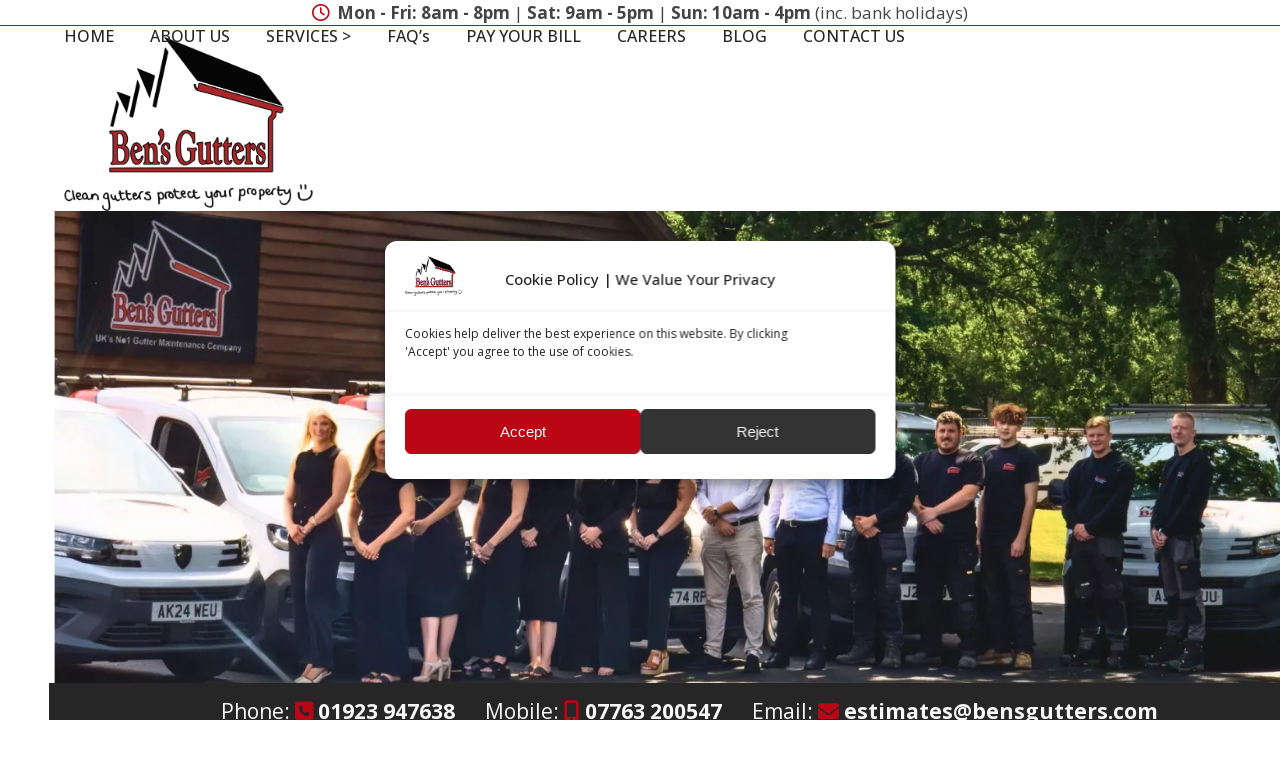

--- FILE ---
content_type: text/html; charset=UTF-8
request_url: https://www.bensgutters.com/gutter-cleaning-hoddesdon/
body_size: 49974
content:
<!DOCTYPE html>
<html lang="en-GB" prefix="og: https://ogp.me/ns#" class="wpex-classic-style">
<head><meta charset="UTF-8"><script>if(navigator.userAgent.match(/MSIE|Internet Explorer/i)||navigator.userAgent.match(/Trident\/7\..*?rv:11/i)){var href=document.location.href;if(!href.match(/[?&]nowprocket/)){if(href.indexOf("?")==-1){if(href.indexOf("#")==-1){document.location.href=href+"?nowprocket=1"}else{document.location.href=href.replace("#","?nowprocket=1#")}}else{if(href.indexOf("#")==-1){document.location.href=href+"&nowprocket=1"}else{document.location.href=href.replace("#","&nowprocket=1#")}}}}</script><script>(()=>{class RocketLazyLoadScripts{constructor(){this.v="2.0.4",this.userEvents=["keydown","keyup","mousedown","mouseup","mousemove","mouseover","mouseout","touchmove","touchstart","touchend","touchcancel","wheel","click","dblclick","input"],this.attributeEvents=["onblur","onclick","oncontextmenu","ondblclick","onfocus","onmousedown","onmouseenter","onmouseleave","onmousemove","onmouseout","onmouseover","onmouseup","onmousewheel","onscroll","onsubmit"]}async t(){this.i(),this.o(),/iP(ad|hone)/.test(navigator.userAgent)&&this.h(),this.u(),this.l(this),this.m(),this.k(this),this.p(this),this._(),await Promise.all([this.R(),this.L()]),this.lastBreath=Date.now(),this.S(this),this.P(),this.D(),this.O(),this.M(),await this.C(this.delayedScripts.normal),await this.C(this.delayedScripts.defer),await this.C(this.delayedScripts.async),await this.T(),await this.F(),await this.j(),await this.A(),window.dispatchEvent(new Event("rocket-allScriptsLoaded")),this.everythingLoaded=!0,this.lastTouchEnd&&await new Promise(t=>setTimeout(t,500-Date.now()+this.lastTouchEnd)),this.I(),this.H(),this.U(),this.W()}i(){this.CSPIssue=sessionStorage.getItem("rocketCSPIssue"),document.addEventListener("securitypolicyviolation",t=>{this.CSPIssue||"script-src-elem"!==t.violatedDirective||"data"!==t.blockedURI||(this.CSPIssue=!0,sessionStorage.setItem("rocketCSPIssue",!0))},{isRocket:!0})}o(){window.addEventListener("pageshow",t=>{this.persisted=t.persisted,this.realWindowLoadedFired=!0},{isRocket:!0}),window.addEventListener("pagehide",()=>{this.onFirstUserAction=null},{isRocket:!0})}h(){let t;function e(e){t=e}window.addEventListener("touchstart",e,{isRocket:!0}),window.addEventListener("touchend",function i(o){o.changedTouches[0]&&t.changedTouches[0]&&Math.abs(o.changedTouches[0].pageX-t.changedTouches[0].pageX)<10&&Math.abs(o.changedTouches[0].pageY-t.changedTouches[0].pageY)<10&&o.timeStamp-t.timeStamp<200&&(window.removeEventListener("touchstart",e,{isRocket:!0}),window.removeEventListener("touchend",i,{isRocket:!0}),"INPUT"===o.target.tagName&&"text"===o.target.type||(o.target.dispatchEvent(new TouchEvent("touchend",{target:o.target,bubbles:!0})),o.target.dispatchEvent(new MouseEvent("mouseover",{target:o.target,bubbles:!0})),o.target.dispatchEvent(new PointerEvent("click",{target:o.target,bubbles:!0,cancelable:!0,detail:1,clientX:o.changedTouches[0].clientX,clientY:o.changedTouches[0].clientY})),event.preventDefault()))},{isRocket:!0})}q(t){this.userActionTriggered||("mousemove"!==t.type||this.firstMousemoveIgnored?"keyup"===t.type||"mouseover"===t.type||"mouseout"===t.type||(this.userActionTriggered=!0,this.onFirstUserAction&&this.onFirstUserAction()):this.firstMousemoveIgnored=!0),"click"===t.type&&t.preventDefault(),t.stopPropagation(),t.stopImmediatePropagation(),"touchstart"===this.lastEvent&&"touchend"===t.type&&(this.lastTouchEnd=Date.now()),"click"===t.type&&(this.lastTouchEnd=0),this.lastEvent=t.type,t.composedPath&&t.composedPath()[0].getRootNode()instanceof ShadowRoot&&(t.rocketTarget=t.composedPath()[0]),this.savedUserEvents.push(t)}u(){this.savedUserEvents=[],this.userEventHandler=this.q.bind(this),this.userEvents.forEach(t=>window.addEventListener(t,this.userEventHandler,{passive:!1,isRocket:!0})),document.addEventListener("visibilitychange",this.userEventHandler,{isRocket:!0})}U(){this.userEvents.forEach(t=>window.removeEventListener(t,this.userEventHandler,{passive:!1,isRocket:!0})),document.removeEventListener("visibilitychange",this.userEventHandler,{isRocket:!0}),this.savedUserEvents.forEach(t=>{(t.rocketTarget||t.target).dispatchEvent(new window[t.constructor.name](t.type,t))})}m(){const t="return false",e=Array.from(this.attributeEvents,t=>"data-rocket-"+t),i="["+this.attributeEvents.join("],[")+"]",o="[data-rocket-"+this.attributeEvents.join("],[data-rocket-")+"]",s=(e,i,o)=>{o&&o!==t&&(e.setAttribute("data-rocket-"+i,o),e["rocket"+i]=new Function("event",o),e.setAttribute(i,t))};new MutationObserver(t=>{for(const n of t)"attributes"===n.type&&(n.attributeName.startsWith("data-rocket-")||this.everythingLoaded?n.attributeName.startsWith("data-rocket-")&&this.everythingLoaded&&this.N(n.target,n.attributeName.substring(12)):s(n.target,n.attributeName,n.target.getAttribute(n.attributeName))),"childList"===n.type&&n.addedNodes.forEach(t=>{if(t.nodeType===Node.ELEMENT_NODE)if(this.everythingLoaded)for(const i of[t,...t.querySelectorAll(o)])for(const t of i.getAttributeNames())e.includes(t)&&this.N(i,t.substring(12));else for(const e of[t,...t.querySelectorAll(i)])for(const t of e.getAttributeNames())this.attributeEvents.includes(t)&&s(e,t,e.getAttribute(t))})}).observe(document,{subtree:!0,childList:!0,attributeFilter:[...this.attributeEvents,...e]})}I(){this.attributeEvents.forEach(t=>{document.querySelectorAll("[data-rocket-"+t+"]").forEach(e=>{this.N(e,t)})})}N(t,e){const i=t.getAttribute("data-rocket-"+e);i&&(t.setAttribute(e,i),t.removeAttribute("data-rocket-"+e))}k(t){Object.defineProperty(HTMLElement.prototype,"onclick",{get(){return this.rocketonclick||null},set(e){this.rocketonclick=e,this.setAttribute(t.everythingLoaded?"onclick":"data-rocket-onclick","this.rocketonclick(event)")}})}S(t){function e(e,i){let o=e[i];e[i]=null,Object.defineProperty(e,i,{get:()=>o,set(s){t.everythingLoaded?o=s:e["rocket"+i]=o=s}})}e(document,"onreadystatechange"),e(window,"onload"),e(window,"onpageshow");try{Object.defineProperty(document,"readyState",{get:()=>t.rocketReadyState,set(e){t.rocketReadyState=e},configurable:!0}),document.readyState="loading"}catch(t){console.log("WPRocket DJE readyState conflict, bypassing")}}l(t){this.originalAddEventListener=EventTarget.prototype.addEventListener,this.originalRemoveEventListener=EventTarget.prototype.removeEventListener,this.savedEventListeners=[],EventTarget.prototype.addEventListener=function(e,i,o){o&&o.isRocket||!t.B(e,this)&&!t.userEvents.includes(e)||t.B(e,this)&&!t.userActionTriggered||e.startsWith("rocket-")||t.everythingLoaded?t.originalAddEventListener.call(this,e,i,o):(t.savedEventListeners.push({target:this,remove:!1,type:e,func:i,options:o}),"mouseenter"!==e&&"mouseleave"!==e||t.originalAddEventListener.call(this,e,t.savedUserEvents.push,o))},EventTarget.prototype.removeEventListener=function(e,i,o){o&&o.isRocket||!t.B(e,this)&&!t.userEvents.includes(e)||t.B(e,this)&&!t.userActionTriggered||e.startsWith("rocket-")||t.everythingLoaded?t.originalRemoveEventListener.call(this,e,i,o):t.savedEventListeners.push({target:this,remove:!0,type:e,func:i,options:o})}}J(t,e){this.savedEventListeners=this.savedEventListeners.filter(i=>{let o=i.type,s=i.target||window;return e!==o||t!==s||(this.B(o,s)&&(i.type="rocket-"+o),this.$(i),!1)})}H(){EventTarget.prototype.addEventListener=this.originalAddEventListener,EventTarget.prototype.removeEventListener=this.originalRemoveEventListener,this.savedEventListeners.forEach(t=>this.$(t))}$(t){t.remove?this.originalRemoveEventListener.call(t.target,t.type,t.func,t.options):this.originalAddEventListener.call(t.target,t.type,t.func,t.options)}p(t){let e;function i(e){return t.everythingLoaded?e:e.split(" ").map(t=>"load"===t||t.startsWith("load.")?"rocket-jquery-load":t).join(" ")}function o(o){function s(e){const s=o.fn[e];o.fn[e]=o.fn.init.prototype[e]=function(){return this[0]===window&&t.userActionTriggered&&("string"==typeof arguments[0]||arguments[0]instanceof String?arguments[0]=i(arguments[0]):"object"==typeof arguments[0]&&Object.keys(arguments[0]).forEach(t=>{const e=arguments[0][t];delete arguments[0][t],arguments[0][i(t)]=e})),s.apply(this,arguments),this}}if(o&&o.fn&&!t.allJQueries.includes(o)){const e={DOMContentLoaded:[],"rocket-DOMContentLoaded":[]};for(const t in e)document.addEventListener(t,()=>{e[t].forEach(t=>t())},{isRocket:!0});o.fn.ready=o.fn.init.prototype.ready=function(i){function s(){parseInt(o.fn.jquery)>2?setTimeout(()=>i.bind(document)(o)):i.bind(document)(o)}return"function"==typeof i&&(t.realDomReadyFired?!t.userActionTriggered||t.fauxDomReadyFired?s():e["rocket-DOMContentLoaded"].push(s):e.DOMContentLoaded.push(s)),o([])},s("on"),s("one"),s("off"),t.allJQueries.push(o)}e=o}t.allJQueries=[],o(window.jQuery),Object.defineProperty(window,"jQuery",{get:()=>e,set(t){o(t)}})}P(){const t=new Map;document.write=document.writeln=function(e){const i=document.currentScript,o=document.createRange(),s=i.parentElement;let n=t.get(i);void 0===n&&(n=i.nextSibling,t.set(i,n));const c=document.createDocumentFragment();o.setStart(c,0),c.appendChild(o.createContextualFragment(e)),s.insertBefore(c,n)}}async R(){return new Promise(t=>{this.userActionTriggered?t():this.onFirstUserAction=t})}async L(){return new Promise(t=>{document.addEventListener("DOMContentLoaded",()=>{this.realDomReadyFired=!0,t()},{isRocket:!0})})}async j(){return this.realWindowLoadedFired?Promise.resolve():new Promise(t=>{window.addEventListener("load",t,{isRocket:!0})})}M(){this.pendingScripts=[];this.scriptsMutationObserver=new MutationObserver(t=>{for(const e of t)e.addedNodes.forEach(t=>{"SCRIPT"!==t.tagName||t.noModule||t.isWPRocket||this.pendingScripts.push({script:t,promise:new Promise(e=>{const i=()=>{const i=this.pendingScripts.findIndex(e=>e.script===t);i>=0&&this.pendingScripts.splice(i,1),e()};t.addEventListener("load",i,{isRocket:!0}),t.addEventListener("error",i,{isRocket:!0}),setTimeout(i,1e3)})})})}),this.scriptsMutationObserver.observe(document,{childList:!0,subtree:!0})}async F(){await this.X(),this.pendingScripts.length?(await this.pendingScripts[0].promise,await this.F()):this.scriptsMutationObserver.disconnect()}D(){this.delayedScripts={normal:[],async:[],defer:[]},document.querySelectorAll("script[type$=rocketlazyloadscript]").forEach(t=>{t.hasAttribute("data-rocket-src")?t.hasAttribute("async")&&!1!==t.async?this.delayedScripts.async.push(t):t.hasAttribute("defer")&&!1!==t.defer||"module"===t.getAttribute("data-rocket-type")?this.delayedScripts.defer.push(t):this.delayedScripts.normal.push(t):this.delayedScripts.normal.push(t)})}async _(){await this.L();let t=[];document.querySelectorAll("script[type$=rocketlazyloadscript][data-rocket-src]").forEach(e=>{let i=e.getAttribute("data-rocket-src");if(i&&!i.startsWith("data:")){i.startsWith("//")&&(i=location.protocol+i);try{const o=new URL(i).origin;o!==location.origin&&t.push({src:o,crossOrigin:e.crossOrigin||"module"===e.getAttribute("data-rocket-type")})}catch(t){}}}),t=[...new Map(t.map(t=>[JSON.stringify(t),t])).values()],this.Y(t,"preconnect")}async G(t){if(await this.K(),!0!==t.noModule||!("noModule"in HTMLScriptElement.prototype))return new Promise(e=>{let i;function o(){(i||t).setAttribute("data-rocket-status","executed"),e()}try{if(navigator.userAgent.includes("Firefox/")||""===navigator.vendor||this.CSPIssue)i=document.createElement("script"),[...t.attributes].forEach(t=>{let e=t.nodeName;"type"!==e&&("data-rocket-type"===e&&(e="type"),"data-rocket-src"===e&&(e="src"),i.setAttribute(e,t.nodeValue))}),t.text&&(i.text=t.text),t.nonce&&(i.nonce=t.nonce),i.hasAttribute("src")?(i.addEventListener("load",o,{isRocket:!0}),i.addEventListener("error",()=>{i.setAttribute("data-rocket-status","failed-network"),e()},{isRocket:!0}),setTimeout(()=>{i.isConnected||e()},1)):(i.text=t.text,o()),i.isWPRocket=!0,t.parentNode.replaceChild(i,t);else{const i=t.getAttribute("data-rocket-type"),s=t.getAttribute("data-rocket-src");i?(t.type=i,t.removeAttribute("data-rocket-type")):t.removeAttribute("type"),t.addEventListener("load",o,{isRocket:!0}),t.addEventListener("error",i=>{this.CSPIssue&&i.target.src.startsWith("data:")?(console.log("WPRocket: CSP fallback activated"),t.removeAttribute("src"),this.G(t).then(e)):(t.setAttribute("data-rocket-status","failed-network"),e())},{isRocket:!0}),s?(t.fetchPriority="high",t.removeAttribute("data-rocket-src"),t.src=s):t.src="data:text/javascript;base64,"+window.btoa(unescape(encodeURIComponent(t.text)))}}catch(i){t.setAttribute("data-rocket-status","failed-transform"),e()}});t.setAttribute("data-rocket-status","skipped")}async C(t){const e=t.shift();return e?(e.isConnected&&await this.G(e),this.C(t)):Promise.resolve()}O(){this.Y([...this.delayedScripts.normal,...this.delayedScripts.defer,...this.delayedScripts.async],"preload")}Y(t,e){this.trash=this.trash||[];let i=!0;var o=document.createDocumentFragment();t.forEach(t=>{const s=t.getAttribute&&t.getAttribute("data-rocket-src")||t.src;if(s&&!s.startsWith("data:")){const n=document.createElement("link");n.href=s,n.rel=e,"preconnect"!==e&&(n.as="script",n.fetchPriority=i?"high":"low"),t.getAttribute&&"module"===t.getAttribute("data-rocket-type")&&(n.crossOrigin=!0),t.crossOrigin&&(n.crossOrigin=t.crossOrigin),t.integrity&&(n.integrity=t.integrity),t.nonce&&(n.nonce=t.nonce),o.appendChild(n),this.trash.push(n),i=!1}}),document.head.appendChild(o)}W(){this.trash.forEach(t=>t.remove())}async T(){try{document.readyState="interactive"}catch(t){}this.fauxDomReadyFired=!0;try{await this.K(),this.J(document,"readystatechange"),document.dispatchEvent(new Event("rocket-readystatechange")),await this.K(),document.rocketonreadystatechange&&document.rocketonreadystatechange(),await this.K(),this.J(document,"DOMContentLoaded"),document.dispatchEvent(new Event("rocket-DOMContentLoaded")),await this.K(),this.J(window,"DOMContentLoaded"),window.dispatchEvent(new Event("rocket-DOMContentLoaded"))}catch(t){console.error(t)}}async A(){try{document.readyState="complete"}catch(t){}try{await this.K(),this.J(document,"readystatechange"),document.dispatchEvent(new Event("rocket-readystatechange")),await this.K(),document.rocketonreadystatechange&&document.rocketonreadystatechange(),await this.K(),this.J(window,"load"),window.dispatchEvent(new Event("rocket-load")),await this.K(),window.rocketonload&&window.rocketonload(),await this.K(),this.allJQueries.forEach(t=>t(window).trigger("rocket-jquery-load")),await this.K(),this.J(window,"pageshow");const t=new Event("rocket-pageshow");t.persisted=this.persisted,window.dispatchEvent(t),await this.K(),window.rocketonpageshow&&window.rocketonpageshow({persisted:this.persisted})}catch(t){console.error(t)}}async K(){Date.now()-this.lastBreath>45&&(await this.X(),this.lastBreath=Date.now())}async X(){return document.hidden?new Promise(t=>setTimeout(t)):new Promise(t=>requestAnimationFrame(t))}B(t,e){return e===document&&"readystatechange"===t||(e===document&&"DOMContentLoaded"===t||(e===window&&"DOMContentLoaded"===t||(e===window&&"load"===t||e===window&&"pageshow"===t)))}static run(){(new RocketLazyLoadScripts).t()}}RocketLazyLoadScripts.run()})();</script>
<script type="rocketlazyloadscript">var $wc_load=function(a){return  JSON.parse(JSON.stringify(a))},$wc_leads=$wc_leads||{doc:{url:$wc_load(document.URL),ref:$wc_load(document.referrer),search:$wc_load(location.search),hash:$wc_load(location.hash)}};</script>
<script type="rocketlazyloadscript" data-minify="1" data-rocket-src="https://754ba12e.delivery.rocketcdn.me/wp-content/cache/min/1/140260.js?ver=1766238625" data-rocket-defer defer></script>

<link rel="profile" href="https://gmpg.org/xfn/11">
<meta name="viewport" content="width=device-width, initial-scale=1">

<!-- Search Engine Optimization by Rank Math - https://rankmath.com/ -->
<title>Gutter Cleaning Hoddesdon | Book Online For A Free Quote</title>
<style id="rocket-critical-css">.cbnsi_chat_icon.style3 img{filter:invert(100%) sepia(6%) saturate(0%) hue-rotate(9deg) brightness(104%) contrast(108%)}.cbnsi_chat_icon.style3{position:fixed;z-index:99999999;bottom:25px;right:25px;background-color:#2ECC71;box-shadow:0px 0px 11px rgb(0 0 0 / 10%);border-radius:49px;padding:10px 15px}.cbnsi_chat_icon.style3>a{display:flex;align-items:center;flex-wrap:wrap;text-decoration:none}.cbnsi_chat_icon.style3 img{width:20px}.cbnsi_chat_icon.style3>a:after{content:"WhatsApp";color:#fff;padding-left:6px;font-size:14px}.vc_row:after,.vc_row:before{content:" ";display:table}.vc_row:after{clear:both}.vc_column_container{width:100%}.vc_row{margin-left:-15px;margin-right:-15px}.vc_col-sm-12,.vc_col-sm-4,.vc_col-sm-5,.vc_col-sm-6,.vc_col-sm-7,.vc_col-xs-4,.vc_col-xs-6{box-sizing:border-box;min-height:1px;padding-left:15px;padding-right:15px;position:relative}.vc_col-xs-4,.vc_col-xs-6{float:left}.vc_col-xs-6{width:50%}.vc_col-xs-4{width:33.33333333%}@media (min-width:768px){.vc_col-sm-12,.vc_col-sm-4,.vc_col-sm-5,.vc_col-sm-6,.vc_col-sm-7{float:left}.vc_col-sm-12{width:100%}.vc_col-sm-7{width:58.33333333%}.vc_col-sm-6{width:50%}.vc_col-sm-5{width:41.66666667%}.vc_col-sm-4{width:33.33333333%}}#content .wpb_text_column :last-child,#content .wpb_text_column p:last-child,.wpb_text_column :last-child,.wpb_text_column p:last-child{margin-bottom:0}.wpb_content_element{margin-bottom:35px}.wpb-content-wrapper{border:none;display:block;margin:0;overflow:unset;padding:0}.vc_row.vc_row-flex{box-sizing:border-box;display:flex;flex-wrap:wrap}.vc_row.vc_row-flex>.vc_column_container{display:flex}.vc_row.vc_row-flex>.vc_column_container>.vc_column-inner{display:flex;flex-direction:column;flex-grow:1;z-index:1}@media (-ms-high-contrast:active),(-ms-high-contrast:none){.vc_row.vc_row-flex>.vc_column_container>.vc_column-inner>*{min-height:1em}}.vc_row.vc_row-flex:after,.vc_row.vc_row-flex:before{display:none}.vc_row.vc_row-o-content-middle>.vc_column_container>.vc_column-inner{justify-content:center}.vc_row.vc_row-o-content-middle:not(.vc_row-o-equal-height)>.vc_column_container{align-items:center}.vc_column-inner:after,.vc_column-inner:before{content:" ";display:table}.vc_column-inner:after{clear:both}.vc_row.vc_column-gap-15{margin-left:-22.5px;margin-right:-22.5px}.vc_row.vc_column-gap-15>.vc_column_container{padding:7.5px}.vc_row.vc_column-gap-35{margin-left:-32.5px;margin-right:-32.5px}.vc_row.vc_column-gap-35>.vc_column_container{padding:17.5px}.vc_column_container{padding-left:0;padding-right:0}.vc_column_container>.vc_column-inner{box-sizing:border-box;padding-left:15px;padding-right:15px;width:100%}:host,:root{--fa-font-solid:normal 900 1em/1 "Font Awesome 6 Free";--fa-font-regular:normal 400 1em/1 "Font Awesome 6 Free";--fa-font-light:normal 300 1em/1 "Font Awesome 6 Pro";--fa-font-thin:normal 100 1em/1 "Font Awesome 6 Pro";--fa-font-duotone:normal 900 1em/1 "Font Awesome 6 Duotone";--fa-font-duotone-regular:normal 400 1em/1 "Font Awesome 6 Duotone";--fa-font-duotone-light:normal 300 1em/1 "Font Awesome 6 Duotone";--fa-font-duotone-thin:normal 100 1em/1 "Font Awesome 6 Duotone";--fa-font-brands:normal 400 1em/1 "Font Awesome 6 Brands";--fa-font-sharp-solid:normal 900 1em/1 "Font Awesome 6 Sharp";--fa-font-sharp-regular:normal 400 1em/1 "Font Awesome 6 Sharp";--fa-font-sharp-light:normal 300 1em/1 "Font Awesome 6 Sharp";--fa-font-sharp-thin:normal 100 1em/1 "Font Awesome 6 Sharp";--fa-font-sharp-duotone-solid:normal 900 1em/1 "Font Awesome 6 Sharp Duotone";--fa-font-sharp-duotone-regular:normal 400 1em/1 "Font Awesome 6 Sharp Duotone";--fa-font-sharp-duotone-light:normal 300 1em/1 "Font Awesome 6 Sharp Duotone";--fa-font-sharp-duotone-thin:normal 100 1em/1 "Font Awesome 6 Sharp Duotone"}svg.svg-inline--fa:not(:host),svg.svg-inline--fa:not(:root){overflow:visible;box-sizing:initial}.svg-inline--fa{display:var(--fa-display,inline-block);height:1em;overflow:visible;vertical-align:-.125em}.cmplz-video.cmplz-iframe-styles{background-color:transparent}:root{--rpi-logo-g:url("data:image/svg+xml;utf8,%3Csvg xmlns='http://www.w3.org/2000/svg' viewBox='0 0 512 512'%3E%3Cpath d='M482.56 261.36c0-16.73-1.5-32.83-4.29-48.27H256v91.29h127.01c-5.47 29.5-22.1 54.49-47.09 71.23v59.21h76.27c44.63-41.09 70.37-101.59 70.37-173.46z' fill='%234285f4'/%3E%3Cpath d='M256 492c63.72 0 117.14-21.13 156.19-57.18l-76.27-59.21c-21.13 14.16-48.17 22.53-79.92 22.53-61.47 0-113.49-41.51-132.05-97.3H45.1v61.15c38.83 77.13 118.64 130.01 210.9 130.01z' fill='%2334a853'/%3E%3Cpath d='M123.95 300.84c-4.72-14.16-7.4-29.29-7.4-44.84s2.68-30.68 7.4-44.84V150.01H45.1C29.12 181.87 20 217.92 20 256c0 38.08 9.12 74.13 25.1 105.99l78.85-61.15z' fill='%23fbbc05'/%3E%3Cpath d='M256 113.86c34.65 0 65.76 11.91 90.22 35.29l67.69-67.69C373.03 43.39 319.61 20 256 20c-92.25 0-172.07 52.89-210.9 130.01l78.85 61.15c18.56-55.78 70.59-97.3 132.05-97.3z' fill='%23ea4335'/%3E%3C/svg%3E");--rpi-logo-f:url("data:image/svg+xml;utf8,%3Csvg xmlns='http://www.w3.org/2000/svg' viewBox='0 0 40 40'%3E%3Cstyle type='text/css'%3E.st0{fill:url(%23RPISVGID1)}.st1{fill:%23FFFFFF}%3C/style%3E%3ClinearGradient id='RPISVGID1' gradientUnits='userSpaceOnUse'%3E%3Cstop offset='0' style='stop-color:%230062E0'/%3E%3Cstop offset='1' style='stop-color:%2319AFFF'/%3E%3C/linearGradient%3E%3Cpath class='st0' d='M16.7,39.8C7.2,38.1,0,29.9,0,20C0,9,9,0,20,0s20,9,20,20c0,9.9-7.2,18.1-16.7,19.8l-1.1-0.9h-4.4L16.7,39.8z'/%3E%3Cpath d='M27.8,25.6l0.9-5.6h-5.3v-3.9c0-1.6,0.6-2.8,3-2.8h2.6V8.2c-1.4-0.2-3-0.4-4.4-0.4c-4.6,0-7.8,2.8-7.8,7.8V20 h-5v5.6h5v14.1c1.1,0.2,2.2,0.3,3.3,0.3c1.1,0,2.2-0.1,3.3-0.3V25.6H27.8z' class='st1'/%3E%3C/svg%3E");--rpi-logo-y:url("data:image/svg+xml;utf8,%3Csvg xmlns='http://www.w3.org/2000/svg' viewBox='0 0 512 512'%3E%3Cpath d='M317.119,340.347c-9.001,9.076-1.39,25.586-1.39,25.586l67.757,113.135c0,0,11.124,14.915,20.762,14.915 c9.683,0,19.246-7.952,19.246-7.952l53.567-76.567c0,0,5.395-9.658,5.52-18.12c0.193-12.034-17.947-15.33-17.947-15.33 l-126.816-40.726C337.815,335.292,325.39,331.994,317.119,340.347z M310.69,283.325c6.489,11.004,24.389,7.798,24.389,7.798 l126.532-36.982c0,0,17.242-7.014,19.704-16.363c2.415-9.352-2.845-20.637-2.845-20.637l-60.468-71.225 c0,0-5.24-9.006-16.113-9.912c-11.989-1.021-19.366,13.489-19.366,13.489l-71.494,112.505 C311.029,261.999,304.709,273.203,310.69,283.325z M250.91,239.461c14.9-3.668,17.265-25.314,17.265-25.314l-1.013-180.14 c0,0-2.247-22.222-12.232-28.246c-15.661-9.501-20.303-4.541-24.79-3.876l-105.05,39.033c0,0-10.288,3.404-15.646,11.988 c-7.651,12.163,7.775,29.972,7.775,29.972l109.189,148.831C226.407,231.708,237.184,242.852,250.91,239.461z M224.967,312.363 c0.376-13.894-16.682-22.239-16.682-22.239L95.37,233.079c0,0-16.732-6.899-24.855-2.091c-6.224,3.677-11.738,10.333-12.277,16.216 l-7.354,90.528c0,0-1.103,15.685,2.963,22.821c5.758,10.128,24.703,3.074,24.703,3.074L210.37,334.49 C215.491,331.048,224.471,330.739,224.967,312.363z M257.746,361.219c-11.315-5.811-24.856,6.224-24.856,6.224l-88.265,97.17 c0,0-11.012,14.858-8.212,23.982c2.639,8.552,7.007,12.802,13.187,15.797l88.642,27.982c0,0,10.747,2.231,18.884-0.127 c11.552-3.349,9.424-21.433,9.424-21.433l2.003-131.563C268.552,379.253,268.101,366.579,257.746,361.219z' fill='%23D80027'/%3E%3C/svg%3E");--rpi-star:url("data:image/svg+xml;utf8,") no-repeat center/contain;--rpi-star-h:url("data:image/svg+xml;utf8,") no-repeat center/contain;--rpi-star-o:url("data:image/svg+xml;utf8,") no-repeat center/contain;--rpi-star-yelp0:rgba(200, 201, 202, 0.48);--rpi-star-yelp1:#ffcc4b;--rpi-star-yelp2:#ffad48;--rpi-star-yelp3:#ff8742;--rpi-star-yelp4:#ff643d;--rpi-star-yelp5:#fb433c;--rpi-prev:url("data:image/svg+xml;utf8,") no-repeat center/contain;--rpi-next:url("data:image/svg+xml;utf8,") no-repeat center/contain;--rpi-ai:url("data:image/svg+xml;utf8,%3Csvg xmlns='http://www.w3.org/2000/svg' viewBox='0 0 144 144'%3E%3ClinearGradient id='a' gradientUnits='userSpaceOnUse' x1='45.724' y1='51.844' x2='110.864' y2='106.764' gradientTransform='matrix(1 0 0 -1 0 146)'%3E%3Cstop offset='0' style='stop-color:%23217bfd'%3E%3C/stop%3E%3Cstop offset='.27' style='stop-color:%23078eca'%3E%3C/stop%3E%3Cstop offset='.777' style='stop-color:%23a190fe'%3E%3C/stop%3E%3Cstop offset='1' style='stop-color:%23bd99fa'%3E%3C/stop%3E%3C/linearGradient%3E%3Cpath fill='url(https://www.bensgutters.com/wp-content/plugins/business-reviews-bundle/assets/css/%23a)' d='M143.72 71.72c-9.88 0-19-1.87-27.68-5.56-8.69-3.81-16.35-9-22.77-15.42-6.42-6.42-11.61-14.09-15.42-22.77-3.69-8.68-5.56-17.81-5.56-27.68A.29.29 0 0 0 72 0a.28.28 0 0 0-.28.28c0 9.87-1.93 19-5.74 27.68-3.69 8.69-8.82 16.35-15.24 22.77-6.42 6.42-14.09 11.61-22.77 15.42-8.68 3.69-17.81 5.56-27.69 5.56-.15.01-.28.14-.28.29 0 .16.13.28.28.28 9.87 0 19 1.93 27.69 5.74 8.69 3.69 16.35 8.82 22.77 15.24 6.42 6.43 11.55 14.09 15.24 22.78 3.81 8.68 5.74 17.8 5.74 27.68a.28.28 0 1 0 .56 0c0-9.88 1.87-19 5.56-27.68 3.81-8.69 9-16.35 15.42-22.78 6.42-6.42 14.08-11.55 22.77-15.24 8.68-3.81 17.81-5.74 27.68-5.74.16 0 .28-.13.28-.28a.271.271 0 0 0-.27-.28z'%3E%3C/path%3E%3C/svg%3E")}article,b,body,details,div,fieldset,figure,form,h1,h2,h3,header,html,i,iframe,img,label,li,nav,p,span,strong,table,tbody,td,tr,ul{margin:0;padding:0;border:0;outline:0;font:inherit;vertical-align:baseline;font-style:inherit;font-weight:inherit}*,*::before,*::after{box-sizing:border-box}table{border-collapse:collapse;border-spacing:0}td{font-weight:normal;text-align:left}img{max-width:100%;height:auto}:root{--wpex-white:#ffffff;--wpex-black:#000000;--wpex-gray-50:#fafafa;--wpex-gray-100:#f7f7f7;--wpex-gray-200:#eeeeee;--wpex-gray-300:#e0e0e0;--wpex-gray-400:#bdbdbd;--wpex-gray-500:#9e9e9e;--wpex-gray-600:#757575;--wpex-gray-700:#616161;--wpex-gray-800:#424242;--wpex-gray-900:#222222;--wpex-gray-A900:#262626;--wpex-blue:#4a97c2;--wpex-blue-alt:#327397;--wpex-green:#87bf17;--wpex-green-alt:#679212;--wpex-red:#f73936;--wpex-red-alt:#bf0a08;--wpex-orange:#ee7836;--wpex-orange-alt:#cf5511;--wpex-purple:#9a5e9a;--wpex-purple-alt:#653e65;--wpex-pink:#f261c2;--wpex-pink-alt:#bc0f83;--wpex-teal:#00b3b3;--wpex-teal-alt:#006f6f;--wpex-brown:#804b35;--wpex-brown-alt:#5c3626;--wpex-gold:#ffaa33;--wpex-gold-alt:#ff9500;--wpex-rosy:#ea2487;--wpex-rosy-alt:#b81265;--wpex-grey:#bdbdbd;--wpex-grey-alt:#9e9e9e;--wpex-accent:#1a73e8;--wpex-accent-alt:#1464cc;--wpex-on-accent:var(--wpex-white);--wpex-on-accent-alt:var(--wpex-white);--wpex-red-error:#C62828;--wpex-green-success:#46b450;--wpex-yellow-warning:#ffb900;--wpex-blue-info:#00a0d2;--wpex-star-rating-color:#ffc833;--wpex-text-1:var(--wpex-gray-900);--wpex-text-2:var(--wpex-gray-800);--wpex-text-3:var(--wpex-gray-700);--wpex-text-4:var(--wpex-gray-600);--wpex-surface-1:var(--wpex-white);--wpex-surface-2:var(--wpex-gray-100);--wpex-surface-3:var(--wpex-gray-200);--wpex-surface-4:var(--wpex-gray-300);--wpex-alert-bg:var(--wpex-surface-3);--wpex-alert-color:#32373c;--wpex-info-bg:#e5f5fa;--wpex-success-bg:#ecf7ed;--wpex-warning-bg:#fff8e5;--wpex-error-bg:#fbeaea;--wpex-bg-color:var(--wpex-surface-1);--wpex-border-main:var(--wpex-surface-3);--wpex-heading-color:var(--wpex-text-1);--wpex-input-color:var(--wpex-text-2);--wpex-input-bg:var(--wpex-surface-1);--wpex-input-border-color:var(--wpex-surface-4);--wpex-focus-input-color:var(--wpex-input-color);--wpex-focus-input-bg:var(--wpex-input-bg);--wpex-focus-input-border-color:var(--wpex-input-border-color);--wpex-table-thead-bg:var(--wpex-surface-2);--wpex-table-thead-color:var(--wpex-text-1);--wpex-table-th-color:var(--wpex-text-1);--wpex-table-cell-border-color:var(--wpex-border-main);--wpex-text-xs:.75rem;--wpex-text-sm:.875rem;--wpex-text-base:1rem;--wpex-text-lg:clamp(1.125rem, 0.9688rem + 0.5vw, 1.25rem);--wpex-text-xl:clamp(1.25rem, 0.9375rem + 1vw, 1.5rem);--wpex-text-2xl:clamp(1.5rem, 1.1875rem + 1vw, 1.75rem);--wpex-text-3xl:clamp(1.75rem, 1.2813rem + 1.5vw, 2.125rem);--wpex-text-4xl:clamp(2.125rem, 0.8125rem + 3vw, 2.5rem);--wpex-text-5xl:clamp(2.5rem, 1.0313rem + 3.5vw, 3rem);--wpex-text-6xl:clamp(3rem, 1.0938rem + 4.5vw, 3.625rem);--wpex-text-7xl:clamp(3.625rem, 2.6875rem + 3vw, 4.375rem);--wpex-rounded-xs:0.25rem;--wpex-rounded-sm:0.375rem;--wpex-rounded:0.5rem;--wpex-rounded-md:0.75rem;--wpex-rounded-lg:1.5rem;--wpex-rounded-xl:2rem;--wpex-rounded-2xl:3rem;--wpex-rounded-3xl:4rem;--wpex-rounded-4xl:5rem;--wpex-rounded-full:9999px;--wpex-leading-tight:1.25;--wpex-leading-snug:1.375;--wpex-leading-normal:1.5;--wpex-leading-relaxed:1.625;--wpex-leading-loose:2;--wpex-tracking-tighter:-0.05em;--wpex-tracking-tight:-0.025em;--wpex-tracking-normal:0;--wpex-tracking-wide:0.025em;--wpex-tracking-wider:0.05em;--wpex-tracking-widest:0.1em;--wpex-radius-blob-1:30% 70% 70% 30% / 53% 30% 70% 47%;--wpex-radius-blob-2:53% 47% 34% 66% / 63% 46% 54% 37%;--wpex-radius-blob-3:37% 63% 56% 44% / 49% 56% 44% 51%;--wpex-radius-blob-4:63% 37% 37% 63% / 43% 37% 63% 57%;--wpex-radius-blob-5:49% 51% 48% 52% / 57% 44% 56% 43%;--wpex-shadow-xs:0 0 0 1px rgba(0,0,0,0.05);--wpex-shadow-sm:0 1px 2px 0 rgba(0,0,0,0.05);--wpex-shadow:0 1px 3px 0 rgba(0,0,0,0.1), 0 1px 2px 0 rgba(0,0,0,0.06);--wpex-shadow-md:0 4px 6px -1px rgba(0,0,0,0.1), 0 2px 4px -1px rgba(0,0,0,0.06);--wpex-shadow-lg:0 10px 15px -3px rgba(0,0,0,0.1), 0 4px 6px -2px rgba(0,0,0,0.05);--wpex-shadow-xl:0 20px 25px -5px rgba(0,0,0,0.1), 0 10px 10px -5px rgba(0,0,0,0.04);--wpex-shadow-2xl:0 25px 50px -12px rgba(0,0,0,0.25);--wpex-shadow-inner:inset 0 2px 4px 0 rgba(0,0,0,0.06);--wpex-focus-shadow-outline:0 0 0 3px rgba(66,153,225,0.5);--wpex-row-gap:25px;--wpex-font-sans:system-ui, -apple-system, BlinkMacSystemFont, "Segoe UI", Roboto, "Helvetica Neue", Arial, "Noto Sans", sans-serif, "Apple Color Emoji", "Segoe UI Emoji", "Segoe UI Symbol", "Noto Color Emoji";--wpex-font-serif:"Iowan Old Style", "Apple Garamond", Baskerville, "Times New Roman", "Droid Serif", Times, "Source Serif Pro", serif, "Apple Color Emoji", "Segoe UI Emoji", "Segoe UI Symbol";--wpex-font-mono:Menlo, Monaco, Consolas, "Liberation Mono", "Courier New", monospace;--wpex-el-margin-bottom:20px;--wpex-bold:600;--wpex-link-decoration-line:none;--wpex-hover-link-decoration-line:underline;--wpex-btn-font-size:1em;--wpex-btn-padding:0.75em 1.25em;--wpex-btn-font-weight:500;--wpex-btn-border-width:0;--wpex-btn-border-style:none;--wpex-btn-border-radius:var(--wpex-rounded-xs);--wpex-btn-line-height:var(--wpex-leading-normal);--wpex-btn-letter-spacing:inherit;--wpex-btn-text-transform:inherit;--wpex-btn-font-family:inherit;--wpex-btn-font-style:inherit;--wpex-heading-line-height:var(--wpex-leading-tight);--wpex-heading-font-weight:var(--wpex-bold);--wpex-container-width:1280px;--wpex-container-max-width:90%;--wpex-content-area-width:calc(100% - var(--wpex-primary-sidebar-width, min(300px, 30%)) - 5%);--wpex-primary-sidebar-width:min(300px, 30%);--wpex-primary-bottom-space:40px;--wpex-boxed-layout-gutter:30px;--wpex-select-height:2.5em;--wpex-input-font-size:1em;--wpex-input-line-height:var(--wpex-leading-normal);--wpex-input-border-radius:var(--wpex-rounded-xs);--wpex-input-padding:.5em .75em;--wpex-input-border-width:1px;--wpex-input-border-style:solid;--wpex-comment-avatar-size:50px;--wpex-comment-avatar-margin:20px;--wpadminbar-height:32px}@media screen and (max-width:782px){:root{--wpadminbar-height:46px}}body:not(.admin-bar){--wpadminbar-height:0px}body:not(.has-frame-border){--wpex-site-frame-border-size:0px}@supports (height:100dvh){:root{--wpex-100dvh:100dvh}}body{--wpex-sticky-elements-height:calc(var(--wpex-sticky-topbar-height,0px) + var(--wpex-sticky-main-nav-height,0px) + var(--wpex-sticky-header-height,0px) + var(--wpex-sticky-enb-height,0px) + var(--wpadminbar-height) + var(--wpex-site-frame-border-size) + var(--wpex-sticky-elements-height-extra, 0px))}#main{--wpex-sticky-offset:calc(var(--wpex-sticky-elements-height, 0px) + var(--wpex-sticky-offset-padding, 25px))}.screen-reader-text,.skip-to-content{clip:rect(1px,1px,1px,1px);word-wrap:normal;position:absolute;height:1px;width:1px;margin:-1px;overflow:hidden;border:0;padding:0}html{overflow-x:hidden;overflow-x:clip;overflow-y:scroll;scroll-behavior:auto;-webkit-text-size-adjust:100%;-ms-text-size-adjust:100%}body{font-size:var(--wpex-body-font-size, var(--wpex-text-base, 1rem));font-family:var(--wpex-body-font-family, var(--wpex-font-sans));line-height:var(--wpex-body-line-height, var(--wpex-leading-normal));color:var(--wpex-text-2);background-color:var(--wpex-bg-color);overflow-x:hidden;overflow-x:clip}.container{width:var(--wpex-container-width);margin:0 auto}.wpex-responsive .container{max-width:var(--wpex-container-max-width)}.content-full-width .content-area{width:100%}#wrap{position:relative}p,details{margin-block-end:var(--wpex-el-margin-bottom)}.span_1_of_3{width:calc(100% / 3)}.wpex-row{display:flex;flex-wrap:wrap;margin-inline:calc(-1*var(--wpex-row-gap)/2)}.wpex-row .col{margin:0 0 var(--wpex-row-gap);padding:0 calc(var(--wpex-row-gap)/2);display:flex;flex-direction:column;-mx-flex:0 1 auto;flex:0 1 auto}.wpex-row .col>div{max-width:100%}strong{font-weight:bold}i{font-style:italic}b{font-weight:bold}h1,h2,h3{margin:30px 0 var(--wpex-el-margin-bottom)}h2 a{text-decoration:none;color:var(--wpex-heading-link-color, currentColor)}h1,h2,h3,.wpex-heading,.entry-title{color:var(--wpex-heading-color);font-style:var(--wpex-heading-font-style);font-weight:var(--wpex-heading-font-weight);font-family:var(--wpex-heading-font-family);line-height:var(--wpex-heading-line-height);letter-spacing:var(--wpex-heading-letter-spacing);text-transform:var(--wpex-heading-text-transform);text-wrap:var(--wpex-heading-text-wrap);word-break:break-word}h1{font-size:var(--wpex-text-3xl)}h2{font-size:var(--wpex-text-2xl)}h3{font-size:var(--wpex-text-xl)}a{color:var(--wpex-link-color, var(--wpex-accent));text-decoration-line:var(--wpex-link-decoration-line);text-decoration-color:var(--wpex-link-decoration-color);text-decoration-style:var(--wpex-link-decoration-style);text-decoration-thickness:var(--wpex-link-decoration-thickness);text-underline-offset:var(--wpex-link-underline-offset)}table{width:100%;border-collapse:collapse;border-spacing:0;margin-block-end:20px}table td{text-align:inherit;text-align:-webkit-match-parent;padding:var(--wpex-table-cell-padding, 10px);border:1px solid var(--wpex-table-cell-border-color)}ul{margin-inline-start:var(--wpex-list-margin-side, 30px);margin-block-end:var(--wpex-list-margin-bottom, var(--wpex-el-margin-bottom));list-style-position:var(--wpex-list-style-position, outside)}details>:last-child{--wpex-el-margin-bottom:0}button,input,textarea{font-size:100%;line-height:inherit;margin:0;vertical-align:baseline}textarea{display:inline-block;font-family:inherit;font-weight:inherit;text-align:inherit;max-width:100%;font-size:var(--wpex-input-font-size);line-height:var(--wpex-input-line-height);padding:var(--wpex-input-padding);border-radius:var(--wpex-input-border-radius);color:var(--wpex-input-color);background:var(--wpex-input-bg);box-shadow:var(--wpex-input-box-shadow, none);border:var(--wpex-input-border-width) var(--wpex-input-border-style) var(--wpex-input-border-color);-webkit-appearance:none;-moz-appearance:none;appearance:none}textarea{width:100%;max-width:100%}input:-webkit-autofill{filter:none}::placeholder{color:inherit;opacity:.7}.theme-button{display:inline-block;-webkit-appearance:none;-webkit-font-smoothing:inherit;text-decoration:none!important;text-align:center;max-width:100%;padding:var(--wpex-btn-padding);background-color:var(--wpex-btn-bg, var(--wpex-accent));background-image:var(--wpex-btn-img);border-radius:var(--wpex-btn-border-radius);border-width:var(--wpex-btn-border-width);border-style:var(--wpex-btn-border-style);border-color:var(--wpex-btn-border-color, currentColor);color:var(--wpex-btn-color, var(--wpex-on-accent));font-size:var(--wpex-btn-font-size);font-family:var(--wpex-btn-font-family);font-style:var(--wpex-btn-font-style);text-transform:var(--wpex-btn-text-transform);letter-spacing:var(--wpex-btn-letter-spacing);line-height:var(--wpex-btn-line-height);font-weight:var(--wpex-btn-font-weight)}.theme-button.outline-transparent{border:var(--wpex-outline-btn-border-width, 2px) solid transparent}.wpex-hamburger-icon{position:relative;display:inline-block;height:calc(var(--wpex-hamburger-icon-bar-height, 3px)*3 + var(--wpex-hamburger-icon-gutter, 4px)*2);width:calc(var(--wpex-hamburger-icon-width, 22px))}.wpex-hamburger-icon>span,.wpex-hamburger-icon>span::before,.wpex-hamburger-icon>span::after{content:"";display:block;position:absolute;inset-inline-start:0;height:var(--wpex-hamburger-icon-bar-height, 3px);width:100%;background:currentColor;transform-style:preserve-3d}.wpex-hamburger-icon>span{inset-block-start:50%;margin-block-start:calc(-1*var(--wpex-hamburger-icon-bar-height, 3px)/2)}.wpex-hamburger-icon>span::before{inset-block-start:calc(-1*(var(--wpex-hamburger-icon-bar-height, 3px) + var(--wpex-hamburger-icon-gutter, 4px)))}.wpex-hamburger-icon>span::after{inset-block-start:calc(var(--wpex-hamburger-icon-bar-height, 3px) + var(--wpex-hamburger-icon-gutter, 4px))}.wpex-facebook{--wpex-brand-color:#1877F2}.wpex-linkedin{--wpex-brand-color:#0A66C2}.wpex-instagram{--wpex-brand-color:#bc2a8d}.wpex-youtube{--wpex-brand-color:#FF0000}.wpex-whatsapp{--wpex-brand-color:#25D366}.wpex-social-btn{display:inline-flex;align-items:center;justify-content:center;font-size:inherit;color:inherit;height:2em;width:2em;line-height:1;text-align:center;border-radius:inherit;box-sizing:content-box;text-decoration:none;padding:0;vertical-align:top;letter-spacing:normal}.wpex-social-btn svg{fill:currentColor}.wpex-social-btn-graphical{border:1px solid rgba(0,0,0,.1);box-shadow:inset 0 1px 1px rgba(255,255,255,.4)}.wpex-social-bg,.wpex-social-btn-graphical{background:var(--wpex-brand-color, var(--wpex-accent))}.wpex-social-bg{color:var(--wpex-on-brand-color, var(--wpex-white))}.wpex-social-bg.wpex-instagram{background:radial-gradient(circle at 30% 107%,#fdf497 0%,#fdf497 5%,#fd5949 45%,#d6249f 60%,#285AEB 90%)}.wpex-parallax-bg-wrap .vc_column-inner{background-image:none!important}#top-bar{--wpex-link-color:currentColor;--wpex-hover-link-color:var(--wpex-link-color);--wpex-link-decoration-line:none;--wpex-hover-link-decoration-line:underline;--wpex-link-decoration-color:currentColor;--wpex-hover-link-decoration-color:currentColor}#site-header{background-color:var(--wpex-site-header-bg-color);color:var(--wpex-site-header-color)}.wpex-dropdown-menu{margin:0;padding:0;list-style:none}.wpex-dropdown-menu>.menu-item{float:left}.main-navigation a{text-decoration:none}.main-navigation-ul>.menu-item:not(:last-child){margin-inline-end:var(--wpex-main-nav-gutter)}.main-navigation-ul>.menu-item>a{display:block;background:var(--wpex-main-nav-link-bg);padding-inline:var(--wpex-main-nav-link-padding-x, 0px);padding-block:var(--wpex-main-nav-link-padding-y, 0px);color:var(--wpex-main-nav-link-color, var(--wpex-text-2));line-height:var(--wpex-main-nav-link-line-height, var(--wpex-leading-normal))}.main-navigation-ul>.menu-item>a>.link-inner{display:inline-block;line-height:var(--wpex-main-nav-link-inner-line-height, normal);background:var(--wpex-main-nav-link-inner-bg);border-radius:var(--wpex-main-nav-link-inner-border-radius, 3px);padding:var(--wpex-main-nav-link-inner-padding-y) var(--wpex-main-nav-link-inner-padding-x)}#site-navigation-wrap.has-menu-underline .main-navigation-ul>li>a{position:relative}#site-navigation-wrap.has-menu-underline .main-navigation-ul>li>a>.link-inner::after{content:"";position:absolute;width:100%;height:var(--wpex-main-nav-link-underline-height, 3px);inset-block-end:0;inset-inline-start:0;background:var(--wpex-main-nav-link-underline-color, currentColor);opacity:0;transform:scaleX(0.33)}.navbar-fixed-height{height:var(--wpex-main-nav-height, 50px)}.navbar-fixed-line-height .main-navigation-ul>.menu-item>a{height:var(--wpex-main-nav-height, 50px);line-height:var(--wpex-main-nav-line-height, var(--wpex-main-nav-height, 50px))}.shrink-sticky-header.on-shrink-adjust-height:not(.fixed-scroll--mobile-only) #site-logo .logo-img{max-height:var(--wpex-site-header-shrink-start-height, 60px);width:auto}.navbar-style-one{--wpex-main-nav-link-padding-y:0px;--wpex-main-nav-link-padding-x:4px;--wpex-main-nav-link-inner-padding-y:.5em;--wpex-main-nav-link-inner-padding-x:11px;position:absolute;inset-block-start:50%;background:var(--wpex-main-nav-bg, transparent);margin-block-start:calc(-1*var(--wpex-main-nav-height, 50px)/2);inset-inline-end:calc(-1*(var(--wpex-main-nav-link-padding-x) + var(--wpex-main-nav-link-inner-padding-x)))}.navbar-style-one.has-menu-underline{--wpex-main-nav-gutter:2.25em;--wpex-main-nav-link-padding-x:0px;--wpex-main-nav-link-inner-padding-x:0px}#mobile-menu{--wpex-link-color:currentColor;--wpex-hover-link-color:currentColor}#mobile-menu a{position:relative;font-size:22px;text-decoration:none;display:inline-flex;align-items:center}.mobile-toggle-nav{--wpex-link-color:var(--wpex-text-2);--wpex-hover-link-color:var(--wpex-text-1)}.wpex-togglep-absolute:not(.mobile-toggle-nav--fullscreen) .mobile-toggle-nav-inner{max-height:calc(var(--wpex-100dvh, 100vh) - var(--wpex-mobile-menu-height-offset))}.wpex-dropdowns-shadow-one{--wpex-dropmenu-box-shadow:0 3px 10px rgba(0,0,0,0.1)}.wpex-dropdown-style-minimal{--wpex-dropmenu-padding:10px;--wpex-dropmenu-link-border-width:0;--wpex-hover-dropmenu-link-bg:transparent;--wpex-hover-dropmenu-link-color:var(--wpex-black)}.entry-title{display:block;margin:0;font-size:var(--wpex-text-lg)}.entry-title a{text-decoration:none;color:var(--wpex-heading-link-color, currentColor)}.wpex-icon{display:inline-block}.wpex-icon svg{height:var(--wpex-icon-height, 1em);width:var(--wpex-icon-width);vertical-align:var(--wpex-icon-offset, -0.125em);fill:currentColor}@media only screen and (max-width:959px){:root{--wpex-content-area-width:100%;--wpex-primary-sidebar-width:100%}}@media only screen and (max-width:767px){.col,.wpex-row .col{width:100%}}@media only screen and (min-width:768px){.visible-phone{display:none!important}}@media only screen and (max-width:767px){.hidden-phone{display:none!important}}.wpex-heading{display:block;font-size:inherit;margin:0;padding:0}.wpex-bordered{border:1px solid var(--wpex-border-main);padding:20px}.wpex-text-2{color:var(--wpex-text-2)}.wpex-text-3{color:var(--wpex-text-3)}.wpex-surface-1{background-color:var(--wpex-surface-1)}.wpex-items-center{align-items:center}.wpex-bg-accent{background-color:var(--wpex-accent)}.wpex-bg-accent{color:var(--wpex-on-accent)}.wpex-rounded-sm{border-radius:var(--wpex-rounded-sm)}.wpex-rounded-full{border-radius:var(--wpex-rounded-full)}.wpex-border-accent{border-color:var(--wpex-accent)}.wpex-border-main{border-color:var(--wpex-border-main)}.wpex-border-solid{border-style:solid}.wpex-border-b{border-block-end-width:1px}.wpex-border-b-2{border-block-end-width:2px}.wpex-hidden{display:none}.wpex-block{display:block}.wpex-inline-block{display:inline-block}.wpex-flex{display:flex}.wpex-inline-flex{display:inline-flex}.wpex-grid{display:grid}.wpex-gap-5{gap:5px}.wpex-gap-10{gap:10px}.wpex-flex-col{flex-direction:column}.wpex-flex-grow{flex-grow:1}.wpex-flex-shrink-0{flex-shrink:0}.wpex-flex-wrap{flex-wrap:wrap}.wpex-float-left{float:left}.wpex-antialiased{-webkit-font-smoothing:antialiased;-moz-osx-font-smoothing:grayscale}.wpex-text-sm{font-size:var(--wpex-text-sm)}.wpex-text-md{font-size:var(--wpex-text-md, var(--wpex-text-lg))}.wpex-text-2xl{font-size:var(--wpex-text-2xl)}.wpex-h-auto{height:auto}.wpex-h-100{height:100%}.wpex-justify-start{justify-content:flex-start}.wpex-justify-center{justify-content:center}.wpex-tracking-normal{letter-spacing:var(--wpex-tracking-normal)}.wpex-leading-none{line-height:1}.wpex-leading-inherit{line-height:inherit}.wpex-list-none{list-style-type:none}.wpex-first-mt-0>:first-child{margin-block-start:0}.wpex-last-mb-0>:last-child{margin-block-end:0}.wpex-last-mr-0>:last-child{margin-inline-end:0}.wpex-mx-auto{margin-inline:auto}.wpex-my-0{margin-block:0}.wpex-my-10{margin-block:10px}.wpex-my-15{margin-block:15px}.wpex-mb-5{margin-block-end:5px}.wpex-mr-10{margin-inline-end:10px}.wpex-mt-10{margin-block-start:10px}.wpex-mr-20{margin-inline-end:20px}.wpex-mb-40{margin-block-end:40px}.wpex-object-contain{object-fit:contain}.wpex-object-cover{object-fit:cover}.wpex-overflow-clip{overflow:hidden;overflow:clip}.wpex-overflow-y-auto{overflow-y:auto}.wpex-hide-scrollbar{-ms-overflow-style:none;scrollbar-width:none}.wpex-hide-scrollbar::-webkit-scrollbar{display:none}.wpex-overscroll-contain{overscroll-behavior:contain}.wpex-py-15{padding-block:15px}.wpex-py-30{padding-block:30px}.wpex-pb-5{padding-block-end:5px}.wpex-relative{position:relative}.wpex-absolute{position:absolute}.wpex-top-50{inset-block-start:50%}.wpex-top-100{inset-block-start:100%}.wpex-right-0{inset-inline-end:0}.wpex-left-0{inset-inline-start:0}.wpex-text-center{text-align:center}.wpex-child-inherit-color *:not(.theme-button):not(.button):not(.wpex-alert):not(.wpex-heading):not(pre):not(code){color:inherit}.wpex-text-on-accent{color:var(--wpex-on-accent)}.wpex-text-pretty{text-wrap:pretty}.-wpex-translate-y-50{transform:translateY(-50%)}.wpex-align-middle{vertical-align:middle}.wpex-w-100{width:100%}.wpex-max-w-100{max-width:100%}.wpex-w-1px{width:1px}.wpex-z-sticky{z-index:1050}.wpex-z-dropdown{z-index:1150}@media only screen and (min-width:768px){.wpex-md-text-center{text-align:center}}:root{--vcex-icon-xs:12px;--vcex-icon-sm:20px;--vcex-icon-normal:40px;--vcex-icon-md:60px;--vcex-icon-lg:80px;--vcex-icon-xl:100px}.vcex-heading-bottom-border-w-color .vcex-heading-inner{bottom:-2px}.vcex-toggle-group{--vcex-spacing:15px;display:grid;gap:var(--vcex-spacing)}.vcex-toggle-group--w-borders{gap:0;--vcex-border-width:1px;--vcex-border-color:var(--wpex-border-main)}.vcex-toggle-group--w-borders .vcex-toggle{border-block-end:var(--vcex-border-width) solid var(--vcex-border-color)}.vcex-toggle-group--w-borders .vcex-toggle__trigger{padding-block:var(--vcex-spacing)}.vcex-toggle-group--w-borders .vcex-toggle__content{margin-block-start:0;margin-block-end:calc(var(--vcex-spacing) + 10px)}.vcex-toggle__title{font-family:inherit;margin-block:0;padding:0;color:inherit;font-weight:inherit;font-style:inherit;letter-spacing:inherit;text-transform:inherit;font-size:1em;line-height:1.4}.vcex-toggle--active .vcex-toggle__icon-open{display:none}.vcex-toggle:not(.vcex-toggle--active) .vcex-toggle__icon-close{display:none}.vcex-toggle:not(.vcex-toggle--active) .vcex-toggle__content{display:none}.vcex-toggle__trigger{text-decoration:none}@media screen and (max-width:480px){.vcex-multi-buttons.vcex-small-screen-full-width{flex-direction:column}.vcex-multi-buttons.vcex-small-screen-full-width .theme-button{display:block;width:100%!important}}.vcex-steps-item__symbol{height:3em;width:3em}.fa{font-family:var(--fa-style-family,"Font Awesome 6 Free");font-weight:var(--fa-style,900)}.fa{-moz-osx-font-smoothing:grayscale;-webkit-font-smoothing:antialiased;display:var(--fa-display,inline-block);font-style:normal;font-variant:normal;line-height:1;text-rendering:auto}.fa:before{content:var(--fa)}.fa-map-marker{--fa:"\f041"}.fa-phone{--fa:"\f095"}.fa-envelope{--fa:"\f0e0"}.fa-phone-square{--fa:"\f098"}.fa-times{--fa:"\f00d"}:host,:root{--fa-style-family-brands:"Font Awesome 6 Brands";--fa-font-brands:normal 400 1em/1 "Font Awesome 6 Brands"}@font-face{font-family:"Font Awesome 6 Brands";font-style:normal;font-weight:400;font-display:swap;src:url(https://use.fontawesome.com/releases/v6.7.2/webfonts/fa-brands-400.woff2) format("woff2"),url(https://use.fontawesome.com/releases/v6.7.2/webfonts/fa-brands-400.ttf) format("truetype")}.fa-wpforms{--fa:"\f298"}:host,:root{--fa-font-regular:normal 400 1em/1 "Font Awesome 6 Free"}@font-face{font-family:"Font Awesome 6 Free";font-style:normal;font-weight:400;font-display:swap;src:url(https://use.fontawesome.com/releases/v6.7.2/webfonts/fa-regular-400.woff2) format("woff2"),url(https://use.fontawesome.com/releases/v6.7.2/webfonts/fa-regular-400.ttf) format("truetype")}:host,:root{--fa-style-family-classic:"Font Awesome 6 Free";--fa-font-solid:normal 900 1em/1 "Font Awesome 6 Free"}@font-face{font-family:"Font Awesome 6 Free";font-style:normal;font-weight:900;font-display:swap;src:url(https://use.fontawesome.com/releases/v6.7.2/webfonts/fa-solid-900.woff2) format("woff2"),url(https://use.fontawesome.com/releases/v6.7.2/webfonts/fa-solid-900.ttf) format("truetype")}.vc_column-inner{margin-bottom:var(--wpex-vc-column-inner-margin-bottom)}.wpb_row,.wpb_content_element{margin-bottom:var(--wpex-vc-elements-bottom-margin, 0px)}:root{--wpex-vc-gutter:30px}.vc_row.vc_column-gap-15{--wpex-vc-column-gap:15px}.vc_row.vc_column-gap-35{--wpex-vc-column-gap:35px}.no-bottom-margins .vc_column-inner{--wpex-vc-column-inner-margin-bottom:0px;margin-bottom:0}.wpex-vc-reset-negative-margin{margin-inline:0}.wpex-vc-full-width-row{--vp-width:calc(100vw - var(--wpex-vc-full-width-vp-offset, 0px) - (var(--wpex-site-frame-border-size) * 2));--vp-width-half:calc(var(--vp-width) / 2);--wpex-vc-full-width-offset-half:calc(var(--wpex-vc-full-width-offset, 0px) / 2);position:relative;width:calc(var(--vp-width) - var(--wpex-vc-full-width-offset, 0px));inset-inline-start:calc(50% - var(--vp-width-half) + var(--wpex-vc-full-width-offset-half));margin-inline:0!important}.wpex-vc-full-width-row:not(.wpex-vc-full-width-row--centered){--vp-width:calc(100vw - var(--wpex-scrollbar-width, 0px) - var(--wpex-vc-full-width-vp-offset, 0px) - (var(--wpex-site-frame-border-size) * 2))}.wpex-vc-full-width-row--centered{--wpex-vc-full-width-padding-x:calc(var(--vp-width-half) - 50% - var(--wpex-vc-full-width-offset-half) - (var(--wpex-vc-gutter, 0px) / 2) - (var(--wpex-vc-column-gap, 0px) / 2));padding-inline:var(--wpex-vc-full-width-padding-x)}.wpex-vc-full-width-row--no-padding>.vc_column_container>.vc_column-inner{padding-inline:0}.wpb_text_column.has-custom-color{--wpex-link-decoration-line:underline;--wpex-link-decoration-color:currentColor;--wpex-hover-link-decoration-color:currentColor}iframe.__youtube_prefs__{border-width:0}.fa.fa-clock-o{font-family:"Font Awesome 6 Free";font-weight:400}.fa.fa-clock-o{--fa:"\f017"}.fa.fa-map-marker{--fa:"\f3c5"}.fa.fa-wpforms{font-family:"Font Awesome 6 Brands";font-weight:400}.wpcf7 .screen-reader-response{position:absolute;overflow:hidden;clip:rect(1px,1px,1px,1px);clip-path:inset(50%);height:1px;width:1px;margin:-1px;padding:0;border:0;word-wrap:normal!important}.wpcf7 .hidden-fields-container{display:none}.wpcf7 form .wpcf7-response-output{margin:2em 0.5em 1em;padding:0.2em 1em;border:2px solid #00a0d2}.wpcf7 form.init .wpcf7-response-output{display:none}.wpcf7-form-control-wrap{position:relative}.wpcf7 input[type="email"],.wpcf7 input[type="tel"]{direction:ltr}.wpcf7 .screen-reader-response{position:absolute;overflow:hidden;clip:rect(1px,1px,1px,1px);height:1px;width:1px;margin:0;padding:0;border:0}.wpcf7 form.init .wpcf7-response-output{display:none}.wpcf7-form-control-wrap{position:relative}.wpcf7-form p{margin-block-end:15px}.wpcf7-form input,.wpcf7-form textarea{margin-block-start:3px}.wpcf7 form p:last-of-type{margin:0}.wpcf7 form .wpcf7-response-output{padding:10px 20px;color:var(--wpex-alert-color);background:var(--wpex-alert-bg);border-width:0 0 0 4px;border-style:solid;border-color:currentColor}</style>
<meta name="description" content="Established in 2010, we are a trusted provider of residential and commercial gutter cleaning services in Hoddesdon and surrounding areas."/>
<meta name="robots" content="follow, index, max-snippet:-1, max-video-preview:-1, max-image-preview:large"/>
<link rel="canonical" href="https://www.bensgutters.com/gutter-cleaning-hoddesdon/" />
<meta property="og:locale" content="en_GB" />
<meta property="og:type" content="article" />
<meta property="og:title" content="Gutter Cleaning Hoddesdon | Book Online For A Free Quote" />
<meta property="og:description" content="Established in 2010, we are a trusted provider of residential and commercial gutter cleaning services in Hoddesdon and surrounding areas." />
<meta property="og:url" content="https://www.bensgutters.com/gutter-cleaning-hoddesdon/" />
<meta property="og:site_name" content="Ben&#039;s Gutters" />
<meta property="og:updated_time" content="2025-09-12T08:19:18+01:00" />
<meta name="twitter:card" content="summary_large_image" />
<meta name="twitter:title" content="Gutter Cleaning Hoddesdon | Book Online For A Free Quote" />
<meta name="twitter:description" content="Established in 2010, we are a trusted provider of residential and commercial gutter cleaning services in Hoddesdon and surrounding areas." />
<!-- /Rank Math WordPress SEO plugin -->

<link rel='dns-prefetch' href='//fonts.googleapis.com' />
<link rel='dns-prefetch' href='//use.fontawesome.com' />
<link rel='dns-prefetch' href='//754ba12e.delivery.rocketcdn.me' />
<link href='https://754ba12e.delivery.rocketcdn.me' rel='preconnect' />
<link rel="alternate" type="application/rss+xml" title="Ben&#039;s Gutters Ltd &raquo; Feed" href="https://www.bensgutters.com/feed/" />
<link rel="alternate" type="application/rss+xml" title="Ben&#039;s Gutters Ltd &raquo; Comments Feed" href="https://www.bensgutters.com/comments/feed/" />
<link rel="alternate" title="oEmbed (JSON)" type="application/json+oembed" href="https://www.bensgutters.com/wp-json/oembed/1.0/embed?url=https%3A%2F%2Fwww.bensgutters.com%2Fgutter-cleaning-hoddesdon%2F" />
<link rel="alternate" title="oEmbed (XML)" type="text/xml+oembed" href="https://www.bensgutters.com/wp-json/oembed/1.0/embed?url=https%3A%2F%2Fwww.bensgutters.com%2Fgutter-cleaning-hoddesdon%2F&#038;format=xml" />
<style id='wp-img-auto-sizes-contain-inline-css'>
img:is([sizes=auto i],[sizes^="auto," i]){contain-intrinsic-size:3000px 1500px}
/*# sourceURL=wp-img-auto-sizes-contain-inline-css */
</style>
<link data-minify="1" rel='preload'  href='https://754ba12e.delivery.rocketcdn.me/wp-content/cache/min/1/wp-content/plugins/js_composer/assets/css/js_composer.min.css?ver=1766238624' data-rocket-async="style" as="style" onload="this.onload=null;this.rel='stylesheet'" onerror="this.removeAttribute('data-rocket-async')"  media='all' />
<style id='font-awesome-svg-styles-default-inline-css'>
.svg-inline--fa {
  display: inline-block;
  height: 1em;
  overflow: visible;
  vertical-align: -.125em;
}
/*# sourceURL=font-awesome-svg-styles-default-inline-css */
</style>
<link data-minify="1" rel='preload'  href='https://754ba12e.delivery.rocketcdn.me/wp-content/cache/min/1/wp-content/uploads/font-awesome/v6.7.2/css/svg-with-js.css?ver=1766238624' data-rocket-async="style" as="style" onload="this.onload=null;this.rel='stylesheet'" onerror="this.removeAttribute('data-rocket-async')"  media='all' />
<style id='font-awesome-svg-styles-inline-css'>
   .wp-block-font-awesome-icon svg::before,
   .wp-rich-text-font-awesome-icon svg::before {content: unset;}
/*# sourceURL=font-awesome-svg-styles-inline-css */
</style>
<link data-minify="1" rel='preload'  href='https://754ba12e.delivery.rocketcdn.me/wp-content/cache/min/1/wp-includes/css/dashicons.min.css?ver=1766238624' data-rocket-async="style" as="style" onload="this.onload=null;this.rel='stylesheet'" onerror="this.removeAttribute('data-rocket-async')"  media='all' />
<link rel='preload'  href='https://754ba12e.delivery.rocketcdn.me/wp-includes/css/admin-bar.min.css?ver=6.9' data-rocket-async="style" as="style" onload="this.onload=null;this.rel='stylesheet'" onerror="this.removeAttribute('data-rocket-async')"  media='all' />
<style id='admin-bar-inline-css'>

    /* Hide CanvasJS credits for P404 charts specifically */
    #p404RedirectChart .canvasjs-chart-credit {
        display: none !important;
    }
    
    #p404RedirectChart canvas {
        border-radius: 6px;
    }

    .p404-redirect-adminbar-weekly-title {
        font-weight: bold;
        font-size: 14px;
        color: #fff;
        margin-bottom: 6px;
    }

    #wpadminbar #wp-admin-bar-p404_free_top_button .ab-icon:before {
        content: "\f103";
        color: #dc3545;
        top: 3px;
    }
    
    #wp-admin-bar-p404_free_top_button .ab-item {
        min-width: 80px !important;
        padding: 0px !important;
    }
    
    /* Ensure proper positioning and z-index for P404 dropdown */
    .p404-redirect-adminbar-dropdown-wrap { 
        min-width: 0; 
        padding: 0;
        position: static !important;
    }
    
    #wpadminbar #wp-admin-bar-p404_free_top_button_dropdown {
        position: static !important;
    }
    
    #wpadminbar #wp-admin-bar-p404_free_top_button_dropdown .ab-item {
        padding: 0 !important;
        margin: 0 !important;
    }
    
    .p404-redirect-dropdown-container {
        min-width: 340px;
        padding: 18px 18px 12px 18px;
        background: #23282d !important;
        color: #fff;
        border-radius: 12px;
        box-shadow: 0 8px 32px rgba(0,0,0,0.25);
        margin-top: 10px;
        position: relative !important;
        z-index: 999999 !important;
        display: block !important;
        border: 1px solid #444;
    }
    
    /* Ensure P404 dropdown appears on hover */
    #wpadminbar #wp-admin-bar-p404_free_top_button .p404-redirect-dropdown-container { 
        display: none !important;
    }
    
    #wpadminbar #wp-admin-bar-p404_free_top_button:hover .p404-redirect-dropdown-container { 
        display: block !important;
    }
    
    #wpadminbar #wp-admin-bar-p404_free_top_button:hover #wp-admin-bar-p404_free_top_button_dropdown .p404-redirect-dropdown-container {
        display: block !important;
    }
    
    .p404-redirect-card {
        background: #2c3338;
        border-radius: 8px;
        padding: 18px 18px 12px 18px;
        box-shadow: 0 2px 8px rgba(0,0,0,0.07);
        display: flex;
        flex-direction: column;
        align-items: flex-start;
        border: 1px solid #444;
    }
    
    .p404-redirect-btn {
        display: inline-block;
        background: #dc3545;
        color: #fff !important;
        font-weight: bold;
        padding: 5px 22px;
        border-radius: 8px;
        text-decoration: none;
        font-size: 17px;
        transition: background 0.2s, box-shadow 0.2s;
        margin-top: 8px;
        box-shadow: 0 2px 8px rgba(220,53,69,0.15);
        text-align: center;
        line-height: 1.6;
    }
    
    .p404-redirect-btn:hover {
        background: #c82333;
        color: #fff !important;
        box-shadow: 0 4px 16px rgba(220,53,69,0.25);
    }
    
    /* Prevent conflicts with other admin bar dropdowns */
    #wpadminbar .ab-top-menu > li:hover > .ab-item,
    #wpadminbar .ab-top-menu > li.hover > .ab-item {
        z-index: auto;
    }
    
    #wpadminbar #wp-admin-bar-p404_free_top_button:hover > .ab-item {
        z-index: 999998 !important;
    }
    
/*# sourceURL=admin-bar-inline-css */
</style>
<link data-minify="1" rel='preload'  href='https://754ba12e.delivery.rocketcdn.me/wp-content/cache/min/1/wp-content/plugins/honeypot/includes/css/wpa.css?ver=1766238624' data-rocket-async="style" as="style" onload="this.onload=null;this.rel='stylesheet'" onerror="this.removeAttribute('data-rocket-async')"  media='all' />
<link rel='preload'  href='https://754ba12e.delivery.rocketcdn.me/wp-content/plugins/complianz-gdpr/assets/css/cookieblocker.min.css?ver=1766150050' data-rocket-async="style" as="style" onload="this.onload=null;this.rel='stylesheet'" onerror="this.removeAttribute('data-rocket-async')"  media='all' />
<link data-minify="1" rel='preload'  href='https://754ba12e.delivery.rocketcdn.me/wp-content/cache/min/1/wp-content/plugins/business-reviews-bundle/assets/css/public-main.css?ver=1766238624' data-rocket-async="style" as="style" onload="this.onload=null;this.rel='stylesheet'" onerror="this.removeAttribute('data-rocket-async')"  media='all' />
<link data-minify="1" rel='preload'  href='https://754ba12e.delivery.rocketcdn.me/wp-content/cache/min/1/wp-content/themes/Total/style.css?ver=1766238624' data-rocket-async="style" as="style" onload="this.onload=null;this.rel='stylesheet'" onerror="this.removeAttribute('data-rocket-async')"  media='all' />
<link rel='preload'  href='https://754ba12e.delivery.rocketcdn.me/wp-content/themes/Bens_Gutters_Theme/style.css?ver=1.0' data-rocket-async="style" as="style" onload="this.onload=null;this.rel='stylesheet'" onerror="this.removeAttribute('data-rocket-async')"  media='all' />
<link rel='preload'  href='//fonts.googleapis.com/css2?family=Open+Sans:ital,wght@0,100;0,200;0,300;0,400;0,500;0,600;0,700;0,800;0,900;1,100;1,200;1,300;1,400;1,500;1,600;1,700;1,800;1,900&#038;display=swap&#038;subset=latin' data-rocket-async="style" as="style" onload="this.onload=null;this.rel='stylesheet'" onerror="this.removeAttribute('data-rocket-async')"  media='all' />
<link rel='preload'  href='https://754ba12e.delivery.rocketcdn.me/wp-content/themes/Bens_Gutters_Theme/style.css?ver=6.3' data-rocket-async="style" as="style" onload="this.onload=null;this.rel='stylesheet'" onerror="this.removeAttribute('data-rocket-async')"  media='all' />
<link rel='preload'  href='https://754ba12e.delivery.rocketcdn.me/wp-content/themes/Total/assets/css/frontend/breakpoints/max.min.css?ver=6.3' data-rocket-async="style" as="style" onload="this.onload=null;this.rel='stylesheet'" onerror="this.removeAttribute('data-rocket-async')"  media='only screen and (max-width:1024px)' />
<link rel='preload'  href='https://754ba12e.delivery.rocketcdn.me/wp-content/themes/Total/assets/css/frontend/breakpoints/min.min.css?ver=6.3' data-rocket-async="style" as="style" onload="this.onload=null;this.rel='stylesheet'" onerror="this.removeAttribute('data-rocket-async')"  media='only screen and (min-width:1025px)' />
<link rel='preload'  href='https://754ba12e.delivery.rocketcdn.me/wp-content/themes/Total/assets/css/frontend/vcex-shortcodes.min.css?ver=6.3' data-rocket-async="style" as="style" onload="this.onload=null;this.rel='stylesheet'" onerror="this.removeAttribute('data-rocket-async')"  media='all' />
<link data-minify="1" rel='preload'  href='https://754ba12e.delivery.rocketcdn.me/wp-content/cache/min/1/releases/v6.7.2/css/all.css?ver=1766238624' data-rocket-async="style" as="style" onload="this.onload=null;this.rel='stylesheet'" onerror="this.removeAttribute('data-rocket-async')"  media='all' crossorigin="anonymous" />
<link rel='preload'  href='https://754ba12e.delivery.rocketcdn.me/wp-content/themes/Total/assets/css/frontend/wpbakery.min.css?ver=6.3' data-rocket-async="style" as="style" onload="this.onload=null;this.rel='stylesheet'" onerror="this.removeAttribute('data-rocket-async')"  media='all' />
<link rel='preload'  href='https://754ba12e.delivery.rocketcdn.me/wp-content/plugins/youtube-embed-plus/styles/ytprefs.min.css?ver=14.2.3.2' data-rocket-async="style" as="style" onload="this.onload=null;this.rel='stylesheet'" onerror="this.removeAttribute('data-rocket-async')"  media='all' />
<style id='__EPYT__style-inline-css'>

                .epyt-gallery-thumb {
                        width: 33.333%;
                }
                
/*# sourceURL=__EPYT__style-inline-css */
</style>
<link data-minify="1" rel='preload'  href='https://754ba12e.delivery.rocketcdn.me/wp-content/cache/min/1/releases/v6.7.2/css/v4-shims.css?ver=1766238624' data-rocket-async="style" as="style" onload="this.onload=null;this.rel='stylesheet'" onerror="this.removeAttribute('data-rocket-async')"  media='all' crossorigin="anonymous" />
<script src="https://754ba12e.delivery.rocketcdn.me/wp-includes/js/jquery/jquery.min.js?ver=3.7.1" id="jquery-core-js" data-rocket-defer defer></script>
<script src="https://754ba12e.delivery.rocketcdn.me/wp-includes/js/jquery/jquery-migrate.min.js?ver=3.4.1" id="jquery-migrate-js" data-rocket-defer defer></script>
<script id="tp-js-js-extra">
var trustpilot_settings = {"key":"","TrustpilotScriptUrl":"https://invitejs.trustpilot.com/tp.min.js","IntegrationAppUrl":"//ecommscript-integrationapp.trustpilot.com","PreviewScriptUrl":"//ecommplugins-scripts.trustpilot.com/v2.1/js/preview.min.js","PreviewCssUrl":"//ecommplugins-scripts.trustpilot.com/v2.1/css/preview.min.css","PreviewWPCssUrl":"//ecommplugins-scripts.trustpilot.com/v2.1/css/preview_wp.css","WidgetScriptUrl":"//widget.trustpilot.com/bootstrap/v5/tp.widget.bootstrap.min.js"};
//# sourceURL=tp-js-js-extra
</script>
<script type="rocketlazyloadscript" data-rocket-src="https://754ba12e.delivery.rocketcdn.me/wp-content/plugins/trustpilot-reviews/review/assets/js/headerScript.min.js?ver=1.0&#039; async=&#039;async" id="tp-js-js"></script>
<script id="brb-public-main-js-js-extra">
var brb_vars = {"ajaxurl":"https://www.bensgutters.com/wp-admin/admin-ajax.php","gavatar":"https://www.bensgutters.com/wp-content/plugins/business-reviews-bundle/assets/img/google_avatar.png"};
//# sourceURL=brb-public-main-js-js-extra
</script>
<script type="rocketlazyloadscript" data-minify="1" defer="defer" data-rocket-src="https://754ba12e.delivery.rocketcdn.me/wp-content/cache/min/1/wp-content/plugins/business-reviews-bundle/assets/js/public-main.js?ver=1766238625" id="brb-public-main-js-js"></script>
<script id="wpex-core-js-extra">
var wpex_theme_params = {"selectArrowIcon":"\u003Cspan class=\"wpex-select-arrow__icon wpex-icon--sm wpex-flex wpex-icon\" aria-hidden=\"true\"\u003E\u003Csvg viewBox=\"0 0 24 24\" xmlns=\"http://www.w3.org/2000/svg\"\u003E\u003Crect fill=\"none\" height=\"24\" width=\"24\"/\u003E\u003Cg transform=\"matrix(0, -1, 1, 0, -0.115, 23.885)\"\u003E\u003Cpolygon points=\"17.77,3.77 16,2 6,12 16,22 17.77,20.23 9.54,12\"/\u003E\u003C/g\u003E\u003C/svg\u003E\u003C/span\u003E","customSelects":".widget_categories form,.widget_archive select,.vcex-form-shortcode select","scrollToHash":"1","localScrollFindLinks":"1","localScrollHighlight":"1","localScrollUpdateHash":"","scrollToHashTimeout":"500","localScrollTargets":"li.local-scroll a, a.local-scroll, .local-scroll-link, .local-scroll-link \u003E a,.sidr-class-local-scroll-link,li.sidr-class-local-scroll \u003E span \u003E a,li.sidr-class-local-scroll \u003E a","scrollToBehavior":"smooth"};
//# sourceURL=wpex-core-js-extra
</script>
<script type="rocketlazyloadscript" data-rocket-src="https://754ba12e.delivery.rocketcdn.me/wp-content/themes/Total/assets/js/frontend/core.min.js?ver=6.3" id="wpex-core-js" defer data-wp-strategy="defer"></script>
<script type="rocketlazyloadscript" id="wpex-inline-js-after">
!function(){const e=document.querySelector("html"),t=()=>{const t=window.innerWidth-document.documentElement.clientWidth;t&&e.style.setProperty("--wpex-scrollbar-width",`${t}px`)};t(),window.addEventListener("resize",(()=>{t()}))}();
//# sourceURL=wpex-inline-js-after
</script>
<script id="wpex-sticky-header-js-extra">
var wpex_sticky_header_params = {"breakpoint":"1025","mobileSupport":"1","shrink":"1","shrinkOnMobile":"1","shrinkHeight":"130"};
//# sourceURL=wpex-sticky-header-js-extra
</script>
<script type="rocketlazyloadscript" data-rocket-src="https://754ba12e.delivery.rocketcdn.me/wp-content/themes/Total/assets/js/frontend/sticky/header.min.js?ver=6.3" id="wpex-sticky-header-js" defer data-wp-strategy="defer"></script>
<script id="wpex-mobile-menu-toggle-js-extra">
var wpex_mobile_menu_toggle_params = {"breakpoint":"1024","i18n":{"openSubmenu":"Open submenu of %s","closeSubmenu":"Close submenu of %s"},"openSubmenuIcon":"\u003Cspan class=\"wpex-open-submenu__icon wpex-transition-transform wpex-duration-300 wpex-icon\" aria-hidden=\"true\"\u003E\u003Csvg xmlns=\"http://www.w3.org/2000/svg\" viewBox=\"0 0 448 512\"\u003E\u003Cpath d=\"M201.4 342.6c12.5 12.5 32.8 12.5 45.3 0l160-160c12.5-12.5 12.5-32.8 0-45.3s-32.8-12.5-45.3 0L224 274.7 86.6 137.4c-12.5-12.5-32.8-12.5-45.3 0s-12.5 32.8 0 45.3l160 160z\"/\u003E\u003C/svg\u003E\u003C/span\u003E"};
//# sourceURL=wpex-mobile-menu-toggle-js-extra
</script>
<script type="rocketlazyloadscript" data-rocket-src="https://754ba12e.delivery.rocketcdn.me/wp-content/themes/Total/assets/js/frontend/mobile-menu/toggle.min.js?ver=6.3" id="wpex-mobile-menu-toggle-js" defer data-wp-strategy="defer"></script>
<script type="text/plain" data-service="youtube" data-category="marketing" id="__ytprefs__-js-extra">
var _EPYT_ = {"ajaxurl":"https://www.bensgutters.com/wp-admin/admin-ajax.php","security":"b7a7500ffa","gallery_scrolloffset":"20","eppathtoscripts":"https://www.bensgutters.com/wp-content/plugins/youtube-embed-plus/scripts/","eppath":"https://www.bensgutters.com/wp-content/plugins/youtube-embed-plus/","epresponsiveselector":"[\"iframe.__youtube_prefs__\",\"iframe[src*='youtube.com']\",\"iframe[src*='youtube-nocookie.com']\",\"iframe[data-ep-src*='youtube.com']\",\"iframe[data-ep-src*='youtube-nocookie.com']\",\"iframe[data-ep-gallerysrc*='youtube.com']\"]","epdovol":"1","version":"14.2.3.2","evselector":"iframe.__youtube_prefs__[src], iframe[src*=\"youtube.com/embed/\"], iframe[src*=\"youtube-nocookie.com/embed/\"]","ajax_compat":"","maxres_facade":"eager","ytapi_load":"light","pause_others":"","stopMobileBuffer":"1","facade_mode":"","not_live_on_channel":""};
//# sourceURL=__ytprefs__-js-extra
</script>
<script type="rocketlazyloadscript" data-rocket-src="https://754ba12e.delivery.rocketcdn.me/wp-content/plugins/youtube-embed-plus/scripts/ytprefs.min.js?ver=14.2.3.2" id="__ytprefs__-js" data-rocket-defer defer></script>
<script type="rocketlazyloadscript"></script><link rel="https://api.w.org/" href="https://www.bensgutters.com/wp-json/" /><link rel="alternate" title="JSON" type="application/json" href="https://www.bensgutters.com/wp-json/wp/v2/pages/18764" /><link rel="EditURI" type="application/rsd+xml" title="RSD" href="https://www.bensgutters.com/xmlrpc.php?rsd" />
<meta name="generator" content="WordPress 6.9" />
<link rel='shortlink' href='https://www.bensgutters.com/?p=18764' />
			<style>.cmplz-hidden {
					display: none !important;
				}</style><link rel="icon" href="https://754ba12e.delivery.rocketcdn.me/wp-content/uploads/2025/07/bens-gutters-logo.webp" sizes="32x32"><link rel="shortcut icon" href="https://754ba12e.delivery.rocketcdn.me/wp-content/uploads/2025/07/bens-gutters-logo.webp"><link rel="apple-touch-icon" href="https://754ba12e.delivery.rocketcdn.me/wp-content/uploads/2025/07/bens-gutters-logo.webp" sizes="57x57" ><link rel="apple-touch-icon" href="https://754ba12e.delivery.rocketcdn.me/wp-content/uploads/2025/07/bens-gutters-logo.webp" sizes="76x76" ><link rel="apple-touch-icon" href="https://754ba12e.delivery.rocketcdn.me/wp-content/uploads/2025/07/bens-gutters-logo.webp" sizes="120x120"><link rel="apple-touch-icon" href="https://754ba12e.delivery.rocketcdn.me/wp-content/uploads/2025/07/bens-gutters-logo.webp" sizes="114x114"><noscript><style>body:not(.content-full-screen) .wpex-vc-row-stretched[data-vc-full-width-init="false"]{visibility:visible;}</style></noscript>		<style id="wp-custom-css">
			.site-branding a{pointer-events:none;}.fa-phone{color:#ba0615;}.fa-phone-square{color:#ba0615;}.fa-wpforms{color:#ba0615;}.fa-pencil-square-o{color:#ba0615;}.fa-phone-square{color:#ba0615;}.fa-mobile{color:#ba0615;}.fa-sms{color:#ba0615;}.fa-comment-o{color:#ba0615;}.fa-whatsapp{color:#ba0615;}.fa-envelope{color:#ba0615;}.fa-map-marker{color:#ba0615;}.fa-tablet{color:#ba0615;}.fa-clock-o{color:#ba0615;}a{text-decoration:none!important;}.wpcf7 input.wpcf7-text{width:100%;}.wpcf7 textarea.wpcf7-textarea{width:100%;}.wpcf7-form textarea{height:100px;}.full-input{width:100%;float:left;margin-bottom:10px;}.half-input{width:49%;float:left;margin-bottom:10px;}.half-input.first{margin-right:2%;}.wpcf7-text{height:42px;padding:0;background:#e7dfd4;}div.wpcf7{float:left;}input[type="text"],input[type="email"],input[type="url"],input[type="password"],input[type="search"],input[type="number"],input[type="tel"],input[type="range"],input[type="date"],input[type="month"],input[type="week"],input[type="time"],input[type="datetime"],input[type="datetime-local"],input[type="color"],textarea{height:42px;padding:0 10px;background:#f7f7f7;border-radius:0;border:0;font-size:15px;color:#1a1a1a;}::-moz-placeholder{color:#1a1a1a;opacity:1;}input[type="text"]:focus,input[type="email"]:focus,input[type="url"]:focus,input[type="password"]:focus,input[type="search"]:focus,input[type="number"]:focus,input[type="tel"]:focus,input[type="range"]:focus,input[type="date"]:focus,input[type="month"]:focus,input[type="week"]:focus,input[type="time"]:focus,input[type="datetime"]:focus,input[type="datetime-local"]:focus,input[type="color"]:focus,textarea:focus{color:#1a1a1a;border-color:#333;}textarea{height:112px;color:#1a1a1a;padding-top:10px;}button,input[type="button"],input[type="submit"]{background-color:#e20100;border:0;-webkit-border-radius:2px;border-radius:0px;-webkit-box-shadow:none;box-shadow:none;color:#fff;cursor:pointer;display:inline-block;font-size:16px;font-weight:800;line-height:1;padding:1em 2em;text-shadow:none;-webkit-transition:background 0.2s;transition:background 0.2s;width:100%;font-weight:600;}.wpcf7-form p{margin:0;}div.wpcf7{margin:0;padding:0 5px;}/* Center Logo For Mobile Devices (adjust max-width accordingly) */@media only screen and (max-width:959px){#site-header #site-logo{float:none;display:block;text-align:center;width:100%;max-width:none;}#site-logo-inner{display:block;}#site-header #site-logo img{display:inline;float:none;}}/* Ensure mobile menu uses the same font family as the desktop */@media (max-width:950px){/* Adjust the max-width value to your theme's mobile breakpoint if needed */.wpex-mobile-menu a,.mobile-menu a{/* Replace with your specific menu class if different */font-family:'Your Desired Font',open sans !important;font-size:16px !important;/*}}		</style>
		<style type="text/css" data-type="vc_shortcodes-custom-css">.vc_custom_1756121391698{margin-top: -45px !important;}.vc_custom_1756128636801{margin-top: -45px !important;}.vc_custom_1753465606342{margin-top: 8px !important;}.vc_custom_1710241414186{padding-bottom: 15px !important;background-color: #262626 !important;}.vc_custom_1753462819595{padding-top: 25px !important;background-color: #ffffff !important;}.vc_custom_1753468213194{padding-top: 20px !important;background-color: #ffffff !important;}.vc_custom_1752415010323{margin-top: 10px !important;padding-top: 20px !important;padding-bottom: 15px !important;background-color: #F8F8F8 !important;}.vc_custom_1752843663971{margin-top: 10px !important;background-color: #F8F8F8 !important;}.vc_custom_1753462775991{padding-top: 60px !important;}.vc_custom_1753462784821{padding-top: 60px !important;}.vc_custom_1752436360542{background-color: #262626 !important;}.vc_custom_1752435240389{margin-top: 40px !important;background-color: #262626 !important;}.vc_custom_1752483170447{padding-top: 80px !important;}.vc_custom_1752439696292{padding-top: 75px !important;}.vc_custom_1756370708712{background-color: #F8F8F8 !important;}.vc_custom_1752439667942{margin-bottom: 10px !important;padding-top: 85px !important;}.vc_custom_1752439674365{padding-top: 85px !important;}.vc_custom_1753467837720{margin-top: 40px !important;padding-bottom: 30px !important;background-color: #F8F8F8 !important;}.vc_custom_1753467846888{margin-top: 40px !important;padding-bottom: 30px !important;background-color: #F8F8F8 !important;}.vc_custom_1752998470550{background-color: #262626 !important;}.vc_custom_1752999045573{background-color: #262626 !important;}.vc_custom_1756372615059{padding-top: 40px !important;background-color: #F8F8F8 !important;}.vc_custom_1752417983482{margin-top: -5px !important;}.vc_custom_1645802808577{margin-bottom: -8px !important;}.vc_custom_1756128141352{margin-left: -10px !important;}.vc_custom_1645802808577{margin-bottom: -8px !important;}.vc_custom_1740228516929{padding-right: 0.2px !important;}.vc_custom_1740228523015{padding-left: 0.2px !important;}.vc_custom_1756367659194{margin-top: 13px !important;margin-bottom: 12px !important;}.vc_custom_1755620864702{margin-top: -8px !important;}.vc_custom_1752656264435{margin-top: 25px !important;border-radius: 1px !important;}.vc_custom_1752656270217{margin-top: 25px !important;}.vc_custom_1756127171316{margin-top: 25px !important;}.vc_custom_1756367675383{margin-top: -10px !important;}.vc_custom_1756371596174{margin-top: 20px !important;}.vc_custom_1743671093750{margin-top: 15px !important;}.vc_custom_1616942577039{margin-top: 28px !important;border-radius: 1px !important;}.vc_custom_1756127683544{margin-top: 25px !important;}.vc_custom_1756198260292{margin-top: -10px !important;}.vc_custom_1753470473042{margin-top: 30px !important;}.vc_custom_1755621100798{margin-top: 20px !important;}.vc_custom_1756371608954{margin-top: 20px !important;}.vc_custom_1743671093750{margin-top: 15px !important;}.vc_custom_1756128200568{margin-top: 8px !important;}.vc_custom_1756128115905{margin-top: 2px !important;}.vc_custom_1756128173996{margin-top: 2px !important;}.vc_custom_1756128205626{margin-top: 4px !important;}.vc_custom_1756127580811{margin-top: 25px !important;}.vc_custom_1751737415404{padding-top: 30px !important;}.vc_custom_1751739066520{margin-bottom: -15px !important;}.vc_custom_1755601060382{margin-top: 20px !important;}.vc_custom_1753437650918{margin-top: 15px !important;}.vc_custom_1755601054532{margin-top: 20px !important;}.vc_custom_1753437673953{margin-top: 15px !important;margin-bottom: 20px !important;}.vc_custom_1750955585984{margin-top: -15px !important;}.vc_custom_1751737371941{margin-top: -15px !important;}.vc_custom_1755601040897{margin-top: 20px !important;}.vc_custom_1756127797675{margin-top: 15px !important;}.vc_custom_1755601048142{margin-top: 20px !important;}.vc_custom_1756127789315{margin-top: 15px !important;}.vc_custom_1756127742416{margin-top: 25px !important;}.vc_custom_1753470473042{margin-top: 30px !important;}.vc_custom_1756128246268{margin-top: 30px !important;}.vc_custom_1755601002514{margin-top: 20px !important;}.vc_custom_1753437681652{margin-top: 15px !important;}.vc_custom_1756128275134{margin-top: 40px !important;}.vc_custom_1755601010388{margin-top: 20px !important;}.vc_custom_1753437696975{margin-top: 15px !important;}.vc_custom_1756128359799{margin-top: 40px !important;}.vc_custom_1755601016957{margin-top: 20px !important;}.vc_custom_1756127778652{margin-top: 15px !important;}.vc_custom_1756128392471{margin-top: 40px !important;}.vc_custom_1755601031435{margin-top: 20px !important;}.vc_custom_1756127767953{margin-top: 15px !important;}.vc_custom_1755625833179{margin-top: 12px !important;margin-bottom: 12px !important;}.vc_custom_1755625840625{margin-top: 12px !important;margin-bottom: 12px !important;}.vc_custom_1752416310712{margin-top: -2px !important;}.vc_custom_1756153292197{margin-top: -5px !important;}.vc_custom_1753463740311{margin-bottom: 30px !important;}.vc_custom_1756153298980{margin-top: -15px !important;}.vc_custom_1756128471975{margin-top: 25px !important;margin-bottom: 30px !important;}.vc_custom_1750955717308{margin-top: 40px !important;}.vc_custom_1752655008618{margin-top: 25px !important;}.vc_custom_1756371448878{margin-top: 20px !important;}.vc_custom_1756370086548{margin-top: 20px !important;margin-bottom: 40px !important;}.vc_custom_1752416335710{margin-top: 7px !important;}.vc_custom_1752658108241{margin-top: -15px !important;}.vc_custom_1752414454983{margin-top: 25px !important;}.vc_custom_1752415188542{margin-top: -15px !important;}.vc_custom_1752414454983{margin-top: 25px !important;}.vc_custom_1756128524118{margin-top: 20px !important;}.vc_custom_1752414454983{margin-top: 25px !important;}.vc_custom_1752998748463{margin-top: 70px !important;}.vc_custom_1756370351871{margin-top: 30px !important;}.vc_custom_1752998748463{margin-top: 70px !important;}.vc_custom_1756370359993{margin-top: 30px !important;}.vc_custom_1582552290101{margin-bottom: -1px !important;}.vc_custom_1752419918483{margin-top: 20px !important;}.vc_custom_1751911196183{margin-top: 40px !important;}.vc_custom_1746088145385{margin-top: 40px !important;}.vc_custom_1756372283305{margin-top: 20px !important;}.vc_custom_1751146653061{margin-top: 15px !important;}.vc_custom_1756368643847{margin-top: 25px !important;}.vc_custom_1756372193178{margin-top: 20px !important;}.vc_custom_1645801468912{margin-top: 30px !important;}.vc_custom_1753467382587{margin-top: 33px !important;margin-bottom: 25px !important;}.vc_custom_1582552290101{margin-bottom: -1px !important;}.vc_custom_1752419922422{margin-top: 30px !important;}.vc_custom_1752830494017{margin-top: -20px !important;margin-bottom: 15px !important;}.vc_custom_1751911196183{margin-top: 40px !important;}.vc_custom_1756371566462{margin-top: 20px !important;}.vc_custom_1752417659668{margin-top: 15px !important;}.vc_custom_1756368651437{margin-top: 25px !important;}.vc_custom_1756372193178{margin-top: 20px !important;}.vc_custom_1645801468912{margin-top: 30px !important;}.vc_custom_1753467392331{margin-top: 30px !important;margin-bottom: 25px !important;}.vc_custom_1752416252538{margin-top: 10px !important;}.vc_custom_1756737722516{margin-top: -15px !important;}.vc_custom_1756737730958{margin-top: 20px !important;}.vc_custom_1752416259806{margin-bottom: -7px !important;}</style><noscript><style> .wpb_animate_when_almost_visible { opacity: 1; }</style></noscript><style data-type="wpex-css" id="wpex-css">/*TYPOGRAPHY*/body{font-family:'Open Sans',sans-serif;font-size:16px;color:#555555;}#top-bar-content{font-size:17px;}.main-navigation-ul .link-inner{font-weight:500;font-size:16px;}h1,.wpex-h1{font-weight:600;font-size:28px;color:#444444;}h2,.wpex-h2{font-weight:600;font-size:25px;color:#444444;}h3,.wpex-h3{font-weight:600;font-size:22px;color:#444444;}@media(max-width:479px){#top-bar-content{font-size:16px;}}/*CUSTOMIZER STYLING*/:root{--wpex-bg-color:#ffffff;--wpex-accent:#ba0615;--wpex-accent-alt:#ba0615;--wpex-site-header-height:250px;--wpex-site-header-gutter:150px;--wpex-site-header-shrink-start-height:175px;--wpex-site-header-shrink-end-height:110px;--wpex-vc-column-inner-margin-bottom:40px;}.site-boxed{--wpex-bg-color:#ffffff;}:root,.site-boxed.wpex-responsive #wrap{--wpex-container-width:1175px;}#top-bar-wrap{border-color:#ba0615;}#top-bar{color:#444444;--wpex-text-2:#444444;--wpex-text-3:#444444;--wpex-text-4:#444444;}.header-padding{padding-block-start:10px;padding-block-end:10px;}#site-navigation-wrap{--wpex-main-nav-link-underline-color:#ba0615;--wpex-main-nav-link-color:#262626;--wpex-hover-main-nav-link-color:#262626;--wpex-active-main-nav-link-color:#262626;--wpex-active-main-nav-link-color:#ba0615;--wpex-dropmenu-bg:#f8f8f8;--wpex-dropmenu-caret-bg:#f8f8f8;--wpex-dropmenu-link-color:#333333;--wpex-hover-dropmenu-link-color:#ba0615;}#mobile-menu{--wpex-link-color:#333333;--wpex-hover-link-color:#333333;}#sidr-main,.sidr-class-dropdown-menu ul{background-color:#333333;}#sidr-main{--wpex-border-main:#666666;}.mobile-toggle-nav{color:#000000;--wpex-link-color:#000000;}#footer-bottom{color:#e5e5e5;--wpex-text-2:#e5e5e5;--wpex-text-3:#e5e5e5;--wpex-text-4:#e5e5e5;--wpex-link-color:#e5e5e5;--wpex-hover-link-color:#e5e5e5;--wpex-hover-link-color:#ba0615;}</style><noscript><style id="rocket-lazyload-nojs-css">.rll-youtube-player, [data-lazy-src]{display:none !important;}</style></noscript><script type="rocketlazyloadscript">
/*! loadCSS rel=preload polyfill. [c]2017 Filament Group, Inc. MIT License */
(function(w){"use strict";if(!w.loadCSS){w.loadCSS=function(){}}
var rp=loadCSS.relpreload={};rp.support=(function(){var ret;try{ret=w.document.createElement("link").relList.supports("preload")}catch(e){ret=!1}
return function(){return ret}})();rp.bindMediaToggle=function(link){var finalMedia=link.media||"all";function enableStylesheet(){link.media=finalMedia}
if(link.addEventListener){link.addEventListener("load",enableStylesheet)}else if(link.attachEvent){link.attachEvent("onload",enableStylesheet)}
setTimeout(function(){link.rel="stylesheet";link.media="only x"});setTimeout(enableStylesheet,3000)};rp.poly=function(){if(rp.support()){return}
var links=w.document.getElementsByTagName("link");for(var i=0;i<links.length;i++){var link=links[i];if(link.rel==="preload"&&link.getAttribute("as")==="style"&&!link.getAttribute("data-loadcss")){link.setAttribute("data-loadcss",!0);rp.bindMediaToggle(link)}}};if(!rp.support()){rp.poly();var run=w.setInterval(rp.poly,500);if(w.addEventListener){w.addEventListener("load",function(){rp.poly();w.clearInterval(run)})}else if(w.attachEvent){w.attachEvent("onload",function(){rp.poly();w.clearInterval(run)})}}
if(typeof exports!=="undefined"){exports.loadCSS=loadCSS}
else{w.loadCSS=loadCSS}}(typeof global!=="undefined"?global:this))
</script><link data-minify="1" rel='preload'  href='https://754ba12e.delivery.rocketcdn.me/wp-content/cache/min/1/wp-content/plugins/contact-form-7/includes/css/styles.css?ver=1766238624' data-rocket-async="style" as="style" onload="this.onload=null;this.rel='stylesheet'" onerror="this.removeAttribute('data-rocket-async')"  media='all' />
<link rel='preload'  href='https://754ba12e.delivery.rocketcdn.me/wp-content/themes/Total/assets/css/frontend/cf7.min.css?ver=6.3' data-rocket-async="style" as="style" onload="this.onload=null;this.rel='stylesheet'" onerror="this.removeAttribute('data-rocket-async')"  media='all' />
<meta name="generator" content="WP Rocket 3.20.2" data-wpr-features="wpr_delay_js wpr_defer_js wpr_minify_js wpr_async_css wpr_lazyload_images wpr_lazyload_iframes wpr_minify_css wpr_cdn wpr_preload_links wpr_host_fonts_locally wpr_desktop" /></head>

<body data-rsssl=1 data-cmplz=1 class="wp-singular page-template-default page page-id-18764 wp-custom-logo wp-embed-responsive wp-theme-Total wp-child-theme-Bens_Gutters_Theme wpex-theme wpex-responsive full-width-main-layout has-composer wpex-live-site site-full-width content-full-width has-topbar sidebar-widget-icons hasnt-overlay-header page-header-disabled wpex-antialiased has-mobile-menu wpex-mobile-toggle-menu-icon_buttons wpex-no-js wpb-js-composer js-comp-ver-8.5 vc_responsive">

	
<a href="#content" class="skip-to-content">Skip to content</a>

	
	<span data-ls_id="#site_top" tabindex="-1"></span>
	<div data-rocket-location-hash="6e44b2016d2cabecab759d82a55731bb" id="outer-wrap" class="wpex-overflow-clip">
		
		
		
		<div data-rocket-location-hash="cefcdec2578b0fc4f7a707868adc6a39" id="wrap" class="wpex-clr">

			

	
		<div data-rocket-location-hash="9941cb3a9e8f9a874b6b5c1c599f11fa" id="top-bar-wrap" class="wpex-border-b wpex-border-main wpex-border-solid wpex-text-sm wpex-text-center wpex-print-hidden">

			<div id="top-bar" class="container wpex-relative wpex-py-15 wpex-text-center wpex-md-text-center">
	<div id="top-bar-content" class="has-content top-bar-centered wpex-clr"><i class="fa fa-clock-o"></i>  <strong>Mon - Fri: 8am - 8pm</strong> | <strong>Sat: 9am - 5pm</strong> | <strong>Sun: 10am - 4pm</strong> (inc. bank holidays)</div>

</div>

		</div>

	
<div data-rocket-location-hash="c993c38e09f09e38a0814fd40fd10ebb" id="site-header-sticky-wrapper" class="wpex-sticky-header-holder not-sticky wpex-print-hidden">	<header id="site-header" class="header-one wpex-z-sticky wpex-dropdown-style-minimal wpex-dropdowns-shadow-one fixed-scroll has-sticky-dropshadow shrink-sticky-header on-shrink-adjust-height dyn-styles wpex-print-hidden wpex-relative wpex-clr">
				<div id="site-header-inner" class="header-one-inner header-padding container wpex-relative wpex-h-100 wpex-py-30 wpex-clr">
<div id="site-logo" class="site-branding header-one-logo logo-padding wpex-flex wpex-items-center wpex-float-left wpex-h-100">
	<div id="site-logo-inner" ><span id="site-logo-span" class="main-logo"><img src="https://754ba12e.delivery.rocketcdn.me/wp-content/uploads/2025/09/logo-scaled.webp" alt="Ben&#039;s Gutters Ltd" class="logo-img wpex-h-auto wpex-max-w-100 wpex-align-middle" width="2560" height="1802" data-no-retina data-skip-lazy fetchpriority="high"></span></div>

</div>

<div id="site-navigation-wrap" class="navbar-style-one navbar-fixed-height navbar-fixed-line-height has-menu-underline wpex-stretch-megamenus hide-at-mm-breakpoint wpex-clr wpex-print-hidden">
	<nav id="site-navigation" class="navigation main-navigation main-navigation-one wpex-clr" aria-label="Main menu"><ul id="menu-main-site-menu" class="main-navigation-ul dropdown-menu wpex-dropdown-menu wpex-dropdown-menu--onhover"><li id="menu-item-2238" class="menu-item menu-item-type-custom menu-item-object-custom menu-item-2238"><a href="/"><span class="link-inner">HOME</span></a></li>
<li id="menu-item-2258" class="menu-item menu-item-type-custom menu-item-object-custom menu-item-2258"><a href="/about-us/"><span class="link-inner">ABOUT US</span></a></li>
<li id="menu-item-2240" class="menu-item menu-item-type-custom menu-item-object-custom menu-item-has-children menu-item-2240 dropdown"><a><span class="link-inner">SERVICES ></span></a>
<ul class="sub-menu">
	<li id="menu-item-2239" class="menu-item menu-item-type-custom menu-item-object-custom menu-item-2239"><a href="/residential-gutter-cleaning/"><span class="link-inner">Residential Gutter Cleaning</span></a></li>
	<li id="menu-item-2241" class="menu-item menu-item-type-custom menu-item-object-custom menu-item-2241"><a target="_blank" rel="noopener" href="https://bensgutterscommercial.com"><span class="link-inner">Commercial Gutter Cleaning</span></a></li>
	<li id="menu-item-44049" class="menu-item menu-item-type-custom menu-item-object-custom menu-item-44049"><a target="_blank" rel="noopener" href="https://www.bensroofcleaning.com"><span class="link-inner">Roof Cleaning</span></a></li>
</ul>
</li>
<li id="menu-item-2242" class="menu-item menu-item-type-custom menu-item-object-custom menu-item-2242"><a href="/faqs/"><span class="link-inner">FAQ&#8217;s</span></a></li>
<li id="menu-item-12055" class="menu-item menu-item-type-custom menu-item-object-custom menu-item-has-children menu-item-12055 dropdown"><a><span class="link-inner">PAY YOUR BILL</span></a>
<ul class="sub-menu">
	<li id="menu-item-12066" class="menu-item menu-item-type-custom menu-item-object-custom menu-item-12066"><a target="_blank" rel="noopener" href="https://square.link/u/tWi4dSlS"><span class="link-inner">South &#038; Midlands</span></a></li>
	<li id="menu-item-12065" class="menu-item menu-item-type-custom menu-item-object-custom menu-item-12065"><a target="_blank" rel="noopener" href="https://square.link/u/BhTaaK4G"><span class="link-inner">North-West &#038; North-East</span></a></li>
	<li id="menu-item-12077" class="menu-item menu-item-type-custom menu-item-object-custom menu-item-12077"><a target="_blank" rel="noopener" href="https://square.link/u/tAimRC3V"><span class="link-inner">Scotland &#038; Northern Ireland</span></a></li>
</ul>
</li>
<li id="menu-item-2245" class="menu-item menu-item-type-custom menu-item-object-custom menu-item-2245"><a target="_blank" rel="noopener" href="https://benscareers.com"><span class="link-inner">CAREERS</span></a></li>
<li id="menu-item-24502" class="menu-item menu-item-type-custom menu-item-object-custom menu-item-24502"><a href="https://www.bensgutters.com/blog/"><span class="link-inner">BLOG</span></a></li>
<li id="menu-item-2244" class="menu-item menu-item-type-custom menu-item-object-custom menu-item-2244"><a href="/contact-us/"><span class="link-inner">CONTACT US</span></a></li>
</ul></nav>
</div>


<div id="mobile-menu" class="wpex-mobile-menu-toggle show-at-mm-breakpoint wpex-flex wpex-items-center wpex-absolute wpex-top-50 -wpex-translate-y-50 wpex-right-0">
	<div class="wpex-inline-flex wpex-items-center">
						<a href="#" class="mobile-menu-toggle" role="button" aria-expanded="false"><span class="mobile-menu-toggle__icon wpex-flex"><span class="wpex-hamburger-icon wpex-hamburger-icon--inactive wpex-hamburger-icon--animate" aria-hidden="true"><span></span></span></span><span class="screen-reader-text" data-open-text>Open mobile menu</span><span class="screen-reader-text" data-open-text>Close mobile menu</span></a>			</div>
</div></div>
			</header>
</div>
			
			<main data-rocket-location-hash="39d432ca71304104d6c1d5de23132b79" id="main" class="site-main wpex-clr">

				
<div id="content-wrap"  class="container wpex-clr">

	
	<div id="primary" class="content-area wpex-clr">

		
		<div id="content" class="site-content wpex-clr">

			
			
<article id="single-blocks" class="single-page-article wpex-clr">
<div class="single-page-content single-content entry wpex-clr"><div class="wpb-content-wrapper"><div class="vc_row wpb_row vc_row-fluid vc_custom_1756121391698 wpex-vc-full-width-row wpex-vc-full-width-row--no-padding wpex-relative hidden-phone" data-ls_id="#home" tabindex="-1"><div class="wpb_column vc_column_container vc_col-sm-12"><div class="vc_column-inner vc_custom_1645802808577"><div class="wpb_wrapper"><figure class="vcex-image vcex-module"><div class="vcex-image-inner wpex-relative wpex-inline-block vc_custom_1756128141352"><img width="2048" height="780" src="data:image/svg+xml,%3Csvg%20xmlns='http://www.w3.org/2000/svg'%20viewBox='0%200%202048%20780'%3E%3C/svg%3E" class="vcex-image-img wpex-align-middle" alt="Ben&#039;s Gutters staff members and vehicles in Hoddesdon" decoding="async" data-lazy-srcset="https://754ba12e.delivery.rocketcdn.me/wp-content/uploads/2025/08/bens-gutters-team-desktop.webp 2048w, https://754ba12e.delivery.rocketcdn.me/wp-content/uploads/2025/08/bens-gutters-team-desktop-300x114.webp 300w, https://754ba12e.delivery.rocketcdn.me/wp-content/uploads/2025/08/bens-gutters-team-desktop-1024x390.webp 1024w, https://754ba12e.delivery.rocketcdn.me/wp-content/uploads/2025/08/bens-gutters-team-desktop-768x293.webp 768w, https://754ba12e.delivery.rocketcdn.me/wp-content/uploads/2025/08/bens-gutters-team-desktop-1536x585.webp 1536w" data-lazy-sizes="auto, (max-width: 2048px) 100vw, 2048px" data-lazy-src="https://754ba12e.delivery.rocketcdn.me/wp-content/uploads/2025/08/bens-gutters-team-desktop.webp" /><noscript><img width="2048" height="780" src="https://754ba12e.delivery.rocketcdn.me/wp-content/uploads/2025/08/bens-gutters-team-desktop.webp" class="vcex-image-img wpex-align-middle" alt="Ben&#039;s Gutters staff members and vehicles in Hoddesdon" loading="lazy" decoding="async" srcset="https://754ba12e.delivery.rocketcdn.me/wp-content/uploads/2025/08/bens-gutters-team-desktop.webp 2048w, https://754ba12e.delivery.rocketcdn.me/wp-content/uploads/2025/08/bens-gutters-team-desktop-300x114.webp 300w, https://754ba12e.delivery.rocketcdn.me/wp-content/uploads/2025/08/bens-gutters-team-desktop-1024x390.webp 1024w, https://754ba12e.delivery.rocketcdn.me/wp-content/uploads/2025/08/bens-gutters-team-desktop-768x293.webp 768w, https://754ba12e.delivery.rocketcdn.me/wp-content/uploads/2025/08/bens-gutters-team-desktop-1536x585.webp 1536w" sizes="auto, (max-width: 2048px) 100vw, 2048px" /></noscript></div></figure></div></div></div></div><div class="vc_row wpb_row vc_row-fluid vc_custom_1756128636801 wpex-vc-full-width-row wpex-vc-full-width-row--no-padding wpex-relative visible-phone" data-ls_id="#home-mobile" tabindex="-1"><div class="wpb_column vc_column_container vc_col-sm-12"><div class="vc_column-inner vc_custom_1645802808577"><div class="wpb_wrapper"><style>.vcex-image.vcex_69489053b77e2 .vcex-image-inner{max-width:430px;}.vcex-image.vcex_69489053b77e2 .vcex-image-img{height:179px;}</style><figure class="vcex-image vcex-module vcex_69489053b77e2"><div class="vcex-image-inner wpex-relative wpex-inline-block"><img width="840" height="350" src="data:image/svg+xml,%3Csvg%20xmlns='http://www.w3.org/2000/svg'%20viewBox='0%200%20840%20350'%3E%3C/svg%3E" class="vcex-image-img wpex-align-middle wpex-object-cover" alt="Ben&#039;s Gutters staff members and vehicles in Hoddesdon" decoding="async" data-lazy-srcset="https://754ba12e.delivery.rocketcdn.me/wp-content/uploads/2025/07/banner-mobile.webp 840w, https://754ba12e.delivery.rocketcdn.me/wp-content/uploads/2025/07/banner-mobile-300x125.webp 300w, https://754ba12e.delivery.rocketcdn.me/wp-content/uploads/2025/07/banner-mobile-768x320.webp 768w" data-lazy-sizes="auto, (max-width: 840px) 100vw, 840px" data-lazy-src="https://754ba12e.delivery.rocketcdn.me/wp-content/uploads/2025/07/banner-mobile.webp" /><noscript><img width="840" height="350" src="https://754ba12e.delivery.rocketcdn.me/wp-content/uploads/2025/07/banner-mobile.webp" class="vcex-image-img wpex-align-middle wpex-object-cover" alt="Ben&#039;s Gutters staff members and vehicles in Hoddesdon" loading="lazy" decoding="async" srcset="https://754ba12e.delivery.rocketcdn.me/wp-content/uploads/2025/07/banner-mobile.webp 840w, https://754ba12e.delivery.rocketcdn.me/wp-content/uploads/2025/07/banner-mobile-300x125.webp 300w, https://754ba12e.delivery.rocketcdn.me/wp-content/uploads/2025/07/banner-mobile-768x320.webp 768w" sizes="auto, (max-width: 840px) 100vw, 840px" /></noscript></div></figure></div></div></div></div><div class="vc_row wpb_row vc_row-fluid vc_custom_1753465606342 wpex-vc-full-width-row wpex-vc-full-width-row--no-padding wpex-relative wpex-vc_row-has-fill visible-phone no-bottom-margins wpex-vc-reset-negative-margin wpex-parallax-bg-wrap"><div class="wpb_column vc_column_container vc_col-sm-6 vc_col-xs-6"><div class="vc_column-inner vc_custom_1740228516929"><div class="wpb_wrapper"><style>.vcex-multi-buttons.vcex_69489053b859f .theme-button,.vcex-multi-buttons.vcex_69489053b859f .theme-txt-link{border-radius:0px;font-size:16px;}</style><div class="vcex-multi-buttons wpex-flex wpex-flex-wrap wpex-items-center wpex-gap-10 wpex-justify-center vcex-small-screen-full-width vcex_69489053b859f"><a href="tel:01923947638" class="theme-button flat outline-transparent wpex-text-center vcex-count-1" style="background:#262626;"><span style="font-size:25pt"><i class="fa fa-phone"></i></span><br>Call Us</a></div></div></div></div><div class="wpb_column vc_column_container vc_col-sm-6 vc_col-xs-6"><div class="vc_column-inner vc_custom_1740228523015"><div class="wpb_wrapper"><style>.vcex-multi-buttons.vcex_69489053b8b61 .theme-button,.vcex-multi-buttons.vcex_69489053b8b61 .theme-txt-link{border-radius:0px;font-size:16px;}</style><div class="vcex-multi-buttons wpex-flex wpex-flex-wrap wpex-items-center wpex-gap-10 wpex-justify-center vcex-small-screen-full-width vcex_69489053b8b61"><a href="#/contact-us/" class="theme-button flat outline-transparent local-scroll-link wpex-text-center vcex-count-1" style="background:#262626;"><span style="font-size:25pt"><i class="fa fa-wpforms"></i></span><br>Online Quote</a></div></div></div></div></div><div class="vc_row wpb_row vc_row-fluid vc_custom_1710241414186 wpex-vc-full-width-row wpex-vc-full-width-row--centered wpex-relative wpex-vc_row-has-fill hidden-phone no-bottom-margins wpex-vc-reset-negative-margin"><div class="wpb_column vc_column_container vc_col-sm-12"><div class="vc_column-inner"><div class="wpb_wrapper">
	<div style="color:#f8f8f8;font-size:21px;text-align:center;" class="wpb_text_column has-custom-color wpex-child-inherit-color wpb_content_element vc_custom_1756367659194" >
		<div class="wpb_wrapper">
			<p>Phone: <i class="fa fa-phone-square" style="color: #ba0615;"></i> <strong><a style="color: #f8f8f8;" href="tel:01923947638">01923 947638</a></strong>      Mobile: <i class="fa fa-mobile" style="color: #ba0615;"></i> <strong><a style="color: #f8f8f8;" href="tel:07763200547">07763 200547</a></strong>      Email: <i class="fa fa-envelope" style="color: #ba0615;"></i> <strong><a style="color: #f8f8f8;" href="mailto:estimates@bensgutters.com">estimates@bensgutters.com</a></strong></p>

		</div>
	</div>

	<div style="color:#f8f8f8;font-size:17px;text-align:center;" class="wpb_text_column has-custom-color wpex-child-inherit-color wpb_content_element vc_custom_1755620864702" >
		<div class="wpb_wrapper">
			<p>Call us or book online for residential and commercial gutter cleaning in Hoddesdon.</p>

		</div>
	</div>
</div></div></div></div><div class="vc_row wpb_row vc_row-fluid vc_custom_1753462819595 vc_column-gap-35 wpex-relative wpex-vc_row-has-fill hidden-phone wpex-vc-reset-negative-margin" data-ls_id="#about" tabindex="-1"><div class="wpb_column vc_column_container vc_col-sm-7 wpex-vc_col-has-fill"><div class="vc_column-inner vc_custom_1752656264435"><div class="wpb_wrapper"><style>.vcex-heading.vcex_69489053b9958 .vcex-heading-inner{border-color:#ba0615;}.vcex-heading.vcex_69489053b9958{border-color:#ffffff;font-size:30px;font-weight:600;}</style><h2 class="vcex-heading vcex-heading-bottom-border-w-color vcex-module wpex-heading wpex-text-2xl wpex-border-b-2 wpex-border-solid wpex-border-main vcex_69489053b9958"><span class="vcex-heading-inner wpex-inline-block wpex-relative wpex-pb-5 wpex-border-b-2 wpex-border-solid wpex-border-accent">Welcome to Ben's Gutters</span></h2>
	<div class="wpb_text_column wpb_content_element vc_custom_1756127171316" >
		<div class="wpb_wrapper">
			<p>Established in 2010, we offer a <span style="color: #333333;"><strong>professional gutter cleaning service in Hoddesdon</strong></span>. With years of experience, our trained team ensures your gutters and downpipes are thoroughly cleaned and completely free from blockages.</p>

		</div>
	</div>

	<div class="wpb_text_column wpb_content_element vc_custom_1756367675383" >
		<div class="wpb_wrapper">
			<h3>What we offer:</h3>
<p>✔️ <span style="color: #333333;"><strong>Gutter and downpipe cleaning</strong></span><br />
✔️ <span style="color: #333333;"><strong>Roof cleaning</strong></span><br />
✔️ <span style="color: #333333;"><strong>Soffit and fascia cleaning</strong></span><br />
✔️ <span style="color: #333333;"><strong>Cladding cleaning</strong></span><br />
✔️ <span style="color: #333333;"><strong>Gutter repairs</strong></span></p>
<p>By using specialised equipment, we can <span style="color: #333333;"><strong>clean gutters safely and efficiently</strong></span>, including guttering which is in hard-to-reach areas.</p>
<p>We can give you a <span style="color: #333333;"><strong>FREE QUOTE</strong></span> over the phone or you can book online!</p>
<p><span style="font-size: 18px; color: #333333;"><strong>For gutter cleaning in Hoddesdon call on</strong></span> <i class="fa fa-phone"></i> <a style="color: #333333; font-size: 18px;" href="tel:01923947638"><strong>01923 947638</strong></a></p>

		</div>
	</div>
</div></div></div><div class="wpb_column vc_column_container vc_col-sm-5"><div class="vc_column-inner vc_custom_1752656270217"><div class="wpb_wrapper"><style>.vcex-heading.vcex_69489053ba0ea .vcex-heading-inner{border-color:#ba0615;}.vcex-heading.vcex_69489053ba0ea{border-color:#ffffff;font-size:24px;font-weight:600;}</style><h3 class="vcex-heading vcex-heading-bottom-border-w-color vcex-module wpex-heading wpex-text-2xl wpex-border-b-2 wpex-border-solid wpex-border-main vcex_69489053ba0ea"><span class="vcex-heading-inner wpex-inline-block wpex-relative wpex-pb-5 wpex-border-b-2 wpex-border-solid wpex-border-accent">Request a FREE Quote</span></h3>
	<div class="wpb_text_column wpb_content_element vc_custom_1756371596174" >
		<div class="wpb_wrapper">
			<p>Complete our online form below and receive a free gutter cleaning quote within 30 minutes.</p>

		</div>
	</div>

	<div class="wpb_text_column wpb_content_element vc_custom_1743671093750" >
		<div class="wpb_wrapper">
			
<div class="wpcf7 no-js" id="wpcf7-f5-p18764-o1" lang="en-GB" dir="ltr" data-wpcf7-id="5">
<div class="screen-reader-response"><p role="status" aria-live="polite" aria-atomic="true"></p> <ul></ul></div>
<form action="/gutter-cleaning-hoddesdon/#wpcf7-f5-p18764-o1" method="post" class="wpcf7-form init" aria-label="Contact form" novalidate="novalidate" data-status="init">
<fieldset class="hidden-fields-container"><input type="hidden" name="_wpcf7" value="5" /><input type="hidden" name="_wpcf7_version" value="6.1.4" /><input type="hidden" name="_wpcf7_locale" value="en_GB" /><input type="hidden" name="_wpcf7_unit_tag" value="wpcf7-f5-p18764-o1" /><input type="hidden" name="_wpcf7_container_post" value="18764" /><input type="hidden" name="_wpcf7_posted_data_hash" value="" />
</fieldset>
<div class="half-input first">
	<p><span class="wpcf7-form-control-wrap" data-name="your-name"><input size="40" maxlength="400" class="wpcf7-form-control wpcf7-text wpcf7-validates-as-required" aria-required="true" aria-invalid="false" placeholder="Full Name" value="" type="text" name="your-name" /></span>
	</p>
</div>
<div class="half-input">
	<p><span class="wpcf7-form-control-wrap" data-name="tel-681"><input size="40" maxlength="400" class="wpcf7-form-control wpcf7-tel wpcf7-validates-as-required wpcf7-text wpcf7-validates-as-tel" aria-required="true" aria-invalid="false" placeholder="Phone Number" value="" type="tel" name="tel-681" /></span>
	</p>
</div>
<div class="full-input">
	<p><span class="wpcf7-form-control-wrap" data-name="your-email"><input size="40" maxlength="400" class="wpcf7-form-control wpcf7-email wpcf7-validates-as-required wpcf7-text wpcf7-validates-as-email" aria-required="true" aria-invalid="false" placeholder="Email Address" value="" type="email" name="your-email" /></span>
	</p>
</div>
<div class="half-input first">
	<p><span class="wpcf7-form-control-wrap" data-name="text-274"><input size="40" maxlength="400" class="wpcf7-form-control wpcf7-text wpcf7-validates-as-required" aria-required="true" aria-invalid="false" placeholder="Property Number" value="" type="text" name="text-274" /></span>
	</p>
</div>
<div class="half-input">
	<p><span class="wpcf7-form-control-wrap" data-name="text-362"><input size="40" maxlength="400" class="wpcf7-form-control wpcf7-text wpcf7-validates-as-required" aria-required="true" aria-invalid="false" placeholder="Post Code" value="" type="text" name="text-362" /></span>
	</p>
</div>
<div class="full-input">
	<p><span class="wpcf7-form-control-wrap" data-name="your-message"><textarea cols="40" rows="10" maxlength="2000" class="wpcf7-form-control wpcf7-textarea wpcf7-validates-as-required" aria-required="true" aria-invalid="false" placeholder="Message" name="your-message"></textarea></span>
	</p>
</div>
<p><input class="wpcf7-form-control wpcf7-submit has-spinner" type="submit" value="SUBMIT" />
</p><div class="wpcf7-response-output" aria-hidden="true"></div>
</form>
</div>


		</div>
	</div>
</div></div></div></div><div class="vc_row wpb_row vc_row-fluid vc_custom_1753468213194 vc_column-gap-35 wpex-relative wpex-vc_row-has-fill visible-phone wpex-vc-reset-negative-margin" data-ls_id="#about-mobile" tabindex="-1"><div class="wpb_column vc_column_container vc_col-sm-12 wpex-vc_col-has-fill"><div class="vc_column-inner vc_custom_1616942577039"><div class="wpb_wrapper"><style>.vcex-heading.vcex_69489053bc35b .vcex-heading-inner{border-color:#ba0615;}.vcex-heading.vcex_69489053bc35b{border-color:#ffffff;font-size:29px;font-weight:600;}</style><h1 class="vcex-heading vcex-heading-bottom-border-w-color vcex-module wpex-heading wpex-text-2xl wpex-border-b-2 wpex-border-solid wpex-border-main vcex_69489053bc35b"><span class="vcex-heading-inner wpex-inline-block wpex-relative wpex-pb-5 wpex-border-b-2 wpex-border-solid wpex-border-accent">Welcome to Ben's Gutters</span></h1>
	<div class="wpb_text_column wpb_content_element vc_custom_1756127683544" >
		<div class="wpb_wrapper">
			<p>Established in 2010, we offer a <span style="color: #333333;"><strong>professional gutter cleaning service in Hoddesdon</strong></span>. With years of experience, our trained team ensures your gutters and downpipes are thoroughly cleaned and completely free from blockages.</p>

		</div>
	</div>

	<div class="wpb_text_column wpb_content_element vc_custom_1756198260292" >
		<div class="wpb_wrapper">
			<h3>What we offer:</h3>
<p>✔️ <span style="color: #333333;"><strong>Gutter and downpipe cleaning</strong></span><br />
✔️ <span style="color: #333333;"><strong>Roof cleaning</strong></span><br />
✔️ <span style="color: #333333;"><strong>Soffit and fascia cleaning</strong></span><br />
✔️ <span style="color: #333333;"><strong>Cladding cleaning</strong></span><br />
✔️ <span style="color: #333333;"><strong>Gutter repairs</strong></span></p>
<p>By using specialised equipment, we can <span style="color: #333333;"><strong>clean gutters safely and efficiently</strong></span>, including guttering which is in hard-to-reach areas.</p>
<p>We can give you a <span style="color: #333333;"><strong>FREE QUOTE</strong></span> over the phone or you can book online!</p>

		</div>
	</div>
<div class="vc_row wpb_row vc_inner vc_row-fluid vc_custom_1753470473042 wpex-relative"><div class="wpb_column vc_column_container vc_col-sm-12"><div class="vc_column-inner"><div class="wpb_wrapper"><style>.vcex-multi-buttons.vcex_69489053bcb32 .theme-button,.vcex-multi-buttons.vcex_69489053bcb32 .theme-txt-link{border-radius:0px;font-size:18px;font-weight:700;}</style><div class="vcex-multi-buttons wpex-flex wpex-flex-wrap wpex-items-center wpex-gap-10 wpex-justify-start vcex_69489053bcb32"><a href="tel:01923947638" class="theme-button flat outline-transparent wpex-text-center vcex-count-1" style="background:#262626;"><i class="fa fa-phone"></i></span>&nbsp;&nbsp;<strong>01923 947638</strong></a></div></div></div></div></div><style>.vcex-heading.vcex_69489053bcf96 .vcex-heading-inner{border-color:#ba0615;}.vcex-heading.vcex_69489053bcf96{border-color:#ffffff;font-size:24px;font-weight:600;}</style><h3 class="vcex-heading vcex-heading-bottom-border-w-color vcex-module wpex-heading wpex-text-2xl vc_custom_1755621100798 wpex-border-b-2 wpex-border-solid wpex-border-main vcex_69489053bcf96"><span class="vcex-heading-inner wpex-inline-block wpex-relative wpex-pb-5 wpex-border-b-2 wpex-border-solid wpex-border-accent">Request a FREE Quote</span></h3>
	<div class="wpb_text_column wpb_content_element vc_custom_1756371608954" >
		<div class="wpb_wrapper">
			<p>Complete our online form below and receive a free gutter cleaning quote within 30 minutes.</p>

		</div>
	</div>

	<div class="wpb_text_column wpb_content_element vc_custom_1743671093750" >
		<div class="wpb_wrapper">
			
<div class="wpcf7 no-js" id="wpcf7-f5-p18764-o2" lang="en-GB" dir="ltr" data-wpcf7-id="5">
<div class="screen-reader-response"><p role="status" aria-live="polite" aria-atomic="true"></p> <ul></ul></div>
<form action="/gutter-cleaning-hoddesdon/#wpcf7-f5-p18764-o2" method="post" class="wpcf7-form init" aria-label="Contact form" novalidate="novalidate" data-status="init">
<fieldset class="hidden-fields-container"><input type="hidden" name="_wpcf7" value="5" /><input type="hidden" name="_wpcf7_version" value="6.1.4" /><input type="hidden" name="_wpcf7_locale" value="en_GB" /><input type="hidden" name="_wpcf7_unit_tag" value="wpcf7-f5-p18764-o2" /><input type="hidden" name="_wpcf7_container_post" value="18764" /><input type="hidden" name="_wpcf7_posted_data_hash" value="" />
</fieldset>
<div class="half-input first">
	<p><span class="wpcf7-form-control-wrap" data-name="your-name"><input size="40" maxlength="400" class="wpcf7-form-control wpcf7-text wpcf7-validates-as-required" aria-required="true" aria-invalid="false" placeholder="Full Name" value="" type="text" name="your-name" /></span>
	</p>
</div>
<div class="half-input">
	<p><span class="wpcf7-form-control-wrap" data-name="tel-681"><input size="40" maxlength="400" class="wpcf7-form-control wpcf7-tel wpcf7-validates-as-required wpcf7-text wpcf7-validates-as-tel" aria-required="true" aria-invalid="false" placeholder="Phone Number" value="" type="tel" name="tel-681" /></span>
	</p>
</div>
<div class="full-input">
	<p><span class="wpcf7-form-control-wrap" data-name="your-email"><input size="40" maxlength="400" class="wpcf7-form-control wpcf7-email wpcf7-validates-as-required wpcf7-text wpcf7-validates-as-email" aria-required="true" aria-invalid="false" placeholder="Email Address" value="" type="email" name="your-email" /></span>
	</p>
</div>
<div class="half-input first">
	<p><span class="wpcf7-form-control-wrap" data-name="text-274"><input size="40" maxlength="400" class="wpcf7-form-control wpcf7-text wpcf7-validates-as-required" aria-required="true" aria-invalid="false" placeholder="Property Number" value="" type="text" name="text-274" /></span>
	</p>
</div>
<div class="half-input">
	<p><span class="wpcf7-form-control-wrap" data-name="text-362"><input size="40" maxlength="400" class="wpcf7-form-control wpcf7-text wpcf7-validates-as-required" aria-required="true" aria-invalid="false" placeholder="Post Code" value="" type="text" name="text-362" /></span>
	</p>
</div>
<div class="full-input">
	<p><span class="wpcf7-form-control-wrap" data-name="your-message"><textarea cols="40" rows="10" maxlength="2000" class="wpcf7-form-control wpcf7-textarea wpcf7-validates-as-required" aria-required="true" aria-invalid="false" placeholder="Message" name="your-message"></textarea></span>
	</p>
</div>
<p><input class="wpcf7-form-control wpcf7-submit has-spinner" type="submit" value="SUBMIT" />
</p><div class="wpcf7-response-output" aria-hidden="true"></div>
</form>
</div>


		</div>
	</div>
</div></div></div></div><div class="vc_row wpb_row vc_row-fluid vc_custom_1752415010323 wpex-vc-full-width-row wpex-vc-full-width-row--centered wpex-relative wpex-vc_row-has-fill hidden-phone no-bottom-margins wpex-vc-reset-negative-margin"><div class="wpb_column vc_column_container vc_col-sm-4 vc_col-xs-4"><div class="vc_column-inner"><div class="wpb_wrapper"><style>.vcex-image.vcex_69489053be193 .vcex-image-inner{max-width:170px;}.vcex-image.vcex_69489053be193 .vcex-image-img{height:170px;}</style><figure class="vcex-image vcex-module wpex-text-center vcex_69489053be193"><div class="vcex-image-inner wpex-relative wpex-inline-block"><a href="https://uk.trustpilot.com/review/www.bensgutters.com" target="_blank" rel="noopener noreferrer"><img width="1024" height="1024" src="data:image/svg+xml,%3Csvg%20xmlns='http://www.w3.org/2000/svg'%20viewBox='0%200%201024%201024'%3E%3C/svg%3E" class="vcex-image-img wpex-align-middle wpex-object-contain" alt="Trustpilot reviews for our gutter cleaning service in Hoddesdon" decoding="async" data-lazy-srcset="https://754ba12e.delivery.rocketcdn.me/wp-content/uploads/2025/07/trustpilot-reviews-02.webp 1024w, https://754ba12e.delivery.rocketcdn.me/wp-content/uploads/2025/07/trustpilot-reviews-02-300x300.webp 300w, https://754ba12e.delivery.rocketcdn.me/wp-content/uploads/2025/07/trustpilot-reviews-02-150x150.webp 150w, https://754ba12e.delivery.rocketcdn.me/wp-content/uploads/2025/07/trustpilot-reviews-02-768x768.webp 768w" data-lazy-sizes="auto, (max-width: 1024px) 100vw, 1024px" data-lazy-src="https://754ba12e.delivery.rocketcdn.me/wp-content/uploads/2025/07/trustpilot-reviews-02.webp" /><noscript><img width="1024" height="1024" src="https://754ba12e.delivery.rocketcdn.me/wp-content/uploads/2025/07/trustpilot-reviews-02.webp" class="vcex-image-img wpex-align-middle wpex-object-contain" alt="Trustpilot reviews for our gutter cleaning service in Hoddesdon" loading="lazy" decoding="async" srcset="https://754ba12e.delivery.rocketcdn.me/wp-content/uploads/2025/07/trustpilot-reviews-02.webp 1024w, https://754ba12e.delivery.rocketcdn.me/wp-content/uploads/2025/07/trustpilot-reviews-02-300x300.webp 300w, https://754ba12e.delivery.rocketcdn.me/wp-content/uploads/2025/07/trustpilot-reviews-02-150x150.webp 150w, https://754ba12e.delivery.rocketcdn.me/wp-content/uploads/2025/07/trustpilot-reviews-02-768x768.webp 768w" sizes="auto, (max-width: 1024px) 100vw, 1024px" /></noscript></a></div></figure></div></div></div><div class="wpb_column vc_column_container vc_col-sm-4 vc_col-xs-4"><div class="vc_column-inner"><div class="wpb_wrapper"><style>.vcex-image.vcex_69489053bec4d .vcex-image-inner{max-width:170px;}.vcex-image.vcex_69489053bec4d .vcex-image-img{height:170px;}</style><figure class="vcex-image vcex-module wpex-text-center vcex_69489053bec4d"><div class="vcex-image-inner wpex-relative wpex-inline-block"><img width="1024" height="1024" src="data:image/svg+xml,%3Csvg%20xmlns='http://www.w3.org/2000/svg'%20viewBox='0%200%201024%201024'%3E%3C/svg%3E" class="vcex-image-img wpex-align-middle wpex-object-contain" alt="Ben&#039;s Gutters is a fully insured company in Hoddesdon" decoding="async" data-lazy-srcset="https://754ba12e.delivery.rocketcdn.me/wp-content/uploads/2025/07/fully-insured-company.webp 1024w, https://754ba12e.delivery.rocketcdn.me/wp-content/uploads/2025/07/fully-insured-company-300x300.webp 300w, https://754ba12e.delivery.rocketcdn.me/wp-content/uploads/2025/07/fully-insured-company-150x150.webp 150w, https://754ba12e.delivery.rocketcdn.me/wp-content/uploads/2025/07/fully-insured-company-768x768.webp 768w" data-lazy-sizes="auto, (max-width: 1024px) 100vw, 1024px" data-lazy-src="https://754ba12e.delivery.rocketcdn.me/wp-content/uploads/2025/07/fully-insured-company.webp" /><noscript><img width="1024" height="1024" src="https://754ba12e.delivery.rocketcdn.me/wp-content/uploads/2025/07/fully-insured-company.webp" class="vcex-image-img wpex-align-middle wpex-object-contain" alt="Ben&#039;s Gutters is a fully insured company in Hoddesdon" loading="lazy" decoding="async" srcset="https://754ba12e.delivery.rocketcdn.me/wp-content/uploads/2025/07/fully-insured-company.webp 1024w, https://754ba12e.delivery.rocketcdn.me/wp-content/uploads/2025/07/fully-insured-company-300x300.webp 300w, https://754ba12e.delivery.rocketcdn.me/wp-content/uploads/2025/07/fully-insured-company-150x150.webp 150w, https://754ba12e.delivery.rocketcdn.me/wp-content/uploads/2025/07/fully-insured-company-768x768.webp 768w" sizes="auto, (max-width: 1024px) 100vw, 1024px" /></noscript></div></figure></div></div></div><div class="wpb_column vc_column_container vc_col-sm-4 vc_col-xs-4"><div class="vc_column-inner"><div class="wpb_wrapper"><style>.vcex-image.vcex_69489053bf61a .vcex-image-inner{max-width:150px;}.vcex-image.vcex_69489053bf61a .vcex-image-img{height:150px;}</style><figure class="vcex-image vcex-module wpex-text-center vcex_69489053bf61a"><div class="vcex-image-inner wpex-relative wpex-inline-block vc_custom_1756128200568"><a href="https://www.safecontractor.com/en-gb/" target="_blank" rel="noopener noreferrer"><img width="170" height="170" src="data:image/svg+xml,%3Csvg%20xmlns='http://www.w3.org/2000/svg'%20viewBox='0%200%20170%20170'%3E%3C/svg%3E" class="vcex-image-img wpex-align-middle wpex-object-contain" alt="Ben&#039;s Gutters is safe contractor approved business in Hoddesdon" decoding="async" data-lazy-srcset="https://754ba12e.delivery.rocketcdn.me/wp-content/uploads/2025/07/safe-contractor-approved-002-2.webp 170w, https://754ba12e.delivery.rocketcdn.me/wp-content/uploads/2025/07/safe-contractor-approved-002-2-150x150.webp 150w" data-lazy-sizes="auto, (max-width: 170px) 100vw, 170px" data-lazy-src="https://754ba12e.delivery.rocketcdn.me/wp-content/uploads/2025/07/safe-contractor-approved-002-2.webp" /><noscript><img width="170" height="170" src="https://754ba12e.delivery.rocketcdn.me/wp-content/uploads/2025/07/safe-contractor-approved-002-2.webp" class="vcex-image-img wpex-align-middle wpex-object-contain" alt="Ben&#039;s Gutters is safe contractor approved business in Hoddesdon" loading="lazy" decoding="async" srcset="https://754ba12e.delivery.rocketcdn.me/wp-content/uploads/2025/07/safe-contractor-approved-002-2.webp 170w, https://754ba12e.delivery.rocketcdn.me/wp-content/uploads/2025/07/safe-contractor-approved-002-2-150x150.webp 150w" sizes="auto, (max-width: 170px) 100vw, 170px" /></noscript></a></div></figure></div></div></div></div><div class="vc_row wpb_row vc_row-fluid vc_custom_1752843663971 wpex-vc-full-width-row wpex-vc-full-width-row--centered wpex-relative wpex-vc_row-has-fill visible-phone no-bottom-margins wpex-vc-reset-negative-margin"><div class="wpb_column vc_column_container vc_col-sm-4 vc_col-xs-4"><div class="vc_column-inner"><div class="wpb_wrapper"><style>.vcex-image.vcex_69489053c02b8 .vcex-image-inner{max-width:170px;}.vcex-image.vcex_69489053c02b8 .vcex-image-img{height:170px;}</style><figure class="vcex-image vcex-module wpex-text-center vcex_69489053c02b8"><div class="vcex-image-inner wpex-relative wpex-inline-block vc_custom_1756128115905"><a href="https://uk.trustpilot.com/review/www.bensgutters.com" target="_blank" rel="noopener noreferrer"><img width="1024" height="1024" src="data:image/svg+xml,%3Csvg%20xmlns='http://www.w3.org/2000/svg'%20viewBox='0%200%201024%201024'%3E%3C/svg%3E" class="vcex-image-img wpex-align-middle wpex-object-contain" alt="Trustpilot reviews for our gutter cleaning service in Hoddesdon" decoding="async" data-lazy-srcset="https://754ba12e.delivery.rocketcdn.me/wp-content/uploads/2025/07/trustpilot-reviews-02.webp 1024w, https://754ba12e.delivery.rocketcdn.me/wp-content/uploads/2025/07/trustpilot-reviews-02-300x300.webp 300w, https://754ba12e.delivery.rocketcdn.me/wp-content/uploads/2025/07/trustpilot-reviews-02-150x150.webp 150w, https://754ba12e.delivery.rocketcdn.me/wp-content/uploads/2025/07/trustpilot-reviews-02-768x768.webp 768w" data-lazy-sizes="auto, (max-width: 1024px) 100vw, 1024px" data-lazy-src="https://754ba12e.delivery.rocketcdn.me/wp-content/uploads/2025/07/trustpilot-reviews-02.webp" /><noscript><img width="1024" height="1024" src="https://754ba12e.delivery.rocketcdn.me/wp-content/uploads/2025/07/trustpilot-reviews-02.webp" class="vcex-image-img wpex-align-middle wpex-object-contain" alt="Trustpilot reviews for our gutter cleaning service in Hoddesdon" loading="lazy" decoding="async" srcset="https://754ba12e.delivery.rocketcdn.me/wp-content/uploads/2025/07/trustpilot-reviews-02.webp 1024w, https://754ba12e.delivery.rocketcdn.me/wp-content/uploads/2025/07/trustpilot-reviews-02-300x300.webp 300w, https://754ba12e.delivery.rocketcdn.me/wp-content/uploads/2025/07/trustpilot-reviews-02-150x150.webp 150w, https://754ba12e.delivery.rocketcdn.me/wp-content/uploads/2025/07/trustpilot-reviews-02-768x768.webp 768w" sizes="auto, (max-width: 1024px) 100vw, 1024px" /></noscript></a></div></figure></div></div></div><div class="wpb_column vc_column_container vc_col-sm-4 vc_col-xs-4"><div class="vc_column-inner"><div class="wpb_wrapper"><style>.vcex-image.vcex_69489053c082f .vcex-image-inner{max-width:170px;}.vcex-image.vcex_69489053c082f .vcex-image-img{height:170px;}</style><figure class="vcex-image vcex-module wpex-text-center vcex_69489053c082f"><div class="vcex-image-inner wpex-relative wpex-inline-block vc_custom_1756128173996"><img width="1024" height="1024" src="data:image/svg+xml,%3Csvg%20xmlns='http://www.w3.org/2000/svg'%20viewBox='0%200%201024%201024'%3E%3C/svg%3E" class="vcex-image-img wpex-align-middle wpex-object-contain" alt="Ben&#039;s Gutters is a fully insured company in Hoddesdon" decoding="async" data-lazy-srcset="https://754ba12e.delivery.rocketcdn.me/wp-content/uploads/2025/07/fully-insured-company.webp 1024w, https://754ba12e.delivery.rocketcdn.me/wp-content/uploads/2025/07/fully-insured-company-300x300.webp 300w, https://754ba12e.delivery.rocketcdn.me/wp-content/uploads/2025/07/fully-insured-company-150x150.webp 150w, https://754ba12e.delivery.rocketcdn.me/wp-content/uploads/2025/07/fully-insured-company-768x768.webp 768w" data-lazy-sizes="auto, (max-width: 1024px) 100vw, 1024px" data-lazy-src="https://754ba12e.delivery.rocketcdn.me/wp-content/uploads/2025/07/fully-insured-company.webp" /><noscript><img width="1024" height="1024" src="https://754ba12e.delivery.rocketcdn.me/wp-content/uploads/2025/07/fully-insured-company.webp" class="vcex-image-img wpex-align-middle wpex-object-contain" alt="Ben&#039;s Gutters is a fully insured company in Hoddesdon" loading="lazy" decoding="async" srcset="https://754ba12e.delivery.rocketcdn.me/wp-content/uploads/2025/07/fully-insured-company.webp 1024w, https://754ba12e.delivery.rocketcdn.me/wp-content/uploads/2025/07/fully-insured-company-300x300.webp 300w, https://754ba12e.delivery.rocketcdn.me/wp-content/uploads/2025/07/fully-insured-company-150x150.webp 150w, https://754ba12e.delivery.rocketcdn.me/wp-content/uploads/2025/07/fully-insured-company-768x768.webp 768w" sizes="auto, (max-width: 1024px) 100vw, 1024px" /></noscript></div></figure></div></div></div><div class="wpb_column vc_column_container vc_col-sm-4 vc_col-xs-4"><div class="vc_column-inner"><div class="wpb_wrapper"><style>.vcex-image.vcex_69489053c0ccf .vcex-image-inner{max-width:165px;}.vcex-image.vcex_69489053c0ccf .vcex-image-img{height:165px;}</style><figure class="vcex-image vcex-module wpex-text-center vcex_69489053c0ccf"><div class="vcex-image-inner wpex-relative wpex-inline-block vc_custom_1756128205626"><a href="https://www.safecontractor.com/en-gb/" target="_blank" rel="noopener noreferrer"><img width="171" height="170" src="data:image/svg+xml,%3Csvg%20xmlns='http://www.w3.org/2000/svg'%20viewBox='0%200%20171%20170'%3E%3C/svg%3E" class="vcex-image-img wpex-align-middle wpex-object-contain" alt="Ben&#039;s Gutters is safe contractor approved business in Hoddesdon" decoding="async" data-lazy-srcset="https://754ba12e.delivery.rocketcdn.me/wp-content/uploads/2025/07/safe-contractor-approved.webp 171w, https://754ba12e.delivery.rocketcdn.me/wp-content/uploads/2025/07/safe-contractor-approved-150x150.webp 150w" data-lazy-sizes="auto, (max-width: 171px) 100vw, 171px" data-lazy-src="https://754ba12e.delivery.rocketcdn.me/wp-content/uploads/2025/07/safe-contractor-approved.webp" /><noscript><img width="171" height="170" src="https://754ba12e.delivery.rocketcdn.me/wp-content/uploads/2025/07/safe-contractor-approved.webp" class="vcex-image-img wpex-align-middle wpex-object-contain" alt="Ben&#039;s Gutters is safe contractor approved business in Hoddesdon" loading="lazy" decoding="async" srcset="https://754ba12e.delivery.rocketcdn.me/wp-content/uploads/2025/07/safe-contractor-approved.webp 171w, https://754ba12e.delivery.rocketcdn.me/wp-content/uploads/2025/07/safe-contractor-approved-150x150.webp 150w" sizes="auto, (max-width: 171px) 100vw, 171px" /></noscript></a></div></figure></div></div></div></div><div class="vc_row wpb_row vc_row-fluid vc_custom_1753462775991 wpex-relative hidden-phone" data-ls_id="#services" tabindex="-1"><div class="wpb_column vc_column_container vc_col-sm-12"><div class="vc_column-inner"><div class="wpb_wrapper"><style>.vcex-heading.vcex_69489053c19dc .vcex-heading-inner{border-color:#ba0615;}.vcex-heading.vcex_69489053c19dc{border-color:#ffffff;font-weight:600;}</style><h2 class="vcex-heading vcex-heading-bottom-border-w-color vcex-module wpex-heading wpex-text-2xl wpex-border-b-2 wpex-border-solid wpex-border-main vcex_69489053c19dc"><span class="vcex-heading-inner wpex-inline-block wpex-relative wpex-pb-5 wpex-border-b-2 wpex-border-solid wpex-border-accent">Residential &amp; Commercial Gutter Cleaning</span></h2>
	<div class="wpb_text_column wpb_content_element vc_custom_1756127580811" >
		<div class="wpb_wrapper">
			<p>From houses and bungalows to offices and warehouses, our <span style="color: #333333;"><strong>fully trained gutter cleaning operatives in Hoddesdon</strong></span> are equipped for any type of property. Book our roof cleaning service and get gutter cleaning included as part of the package!</p>
<p><span style="font-size: 18px; color: #333333;"><strong>Call us for gutter cleaning in Hoddesdon on</strong></span> <i class="fa fa-phone"></i> <a style="color: #333333; font-size: 18px;" href="tel:01923947638"><strong>01923 947638</strong></a></p>

		</div>
	</div>
<div class="vc_row wpb_row vc_inner vc_row-fluid vc_custom_1751737415404 vc_column-gap-10 wpex-relative"><div class="wpb_column vc_column_container vc_col-sm-6"><div class="vc_column-inner"><div class="wpb_wrapper"><figure class="vcex-image vcex-module"><div class="vcex-image-inner wpex-relative wpex-inline-block"><img width="575" height="250" src="data:image/svg+xml,%3Csvg%20xmlns='http://www.w3.org/2000/svg'%20viewBox='0%200%20575%20250'%3E%3C/svg%3E" class="vcex-image-img wpex-align-middle" alt="Ben&#039;s Gutters operative carrying out residential gutter cleaning in Hoddesdon" decoding="async" data-lazy-srcset="https://754ba12e.delivery.rocketcdn.me/wp-content/uploads/2025/07/residential-gutter-cleaning.webp 575w, https://754ba12e.delivery.rocketcdn.me/wp-content/uploads/2025/07/residential-gutter-cleaning-300x130.webp 300w" data-lazy-sizes="auto, (max-width: 575px) 100vw, 575px" data-lazy-src="https://754ba12e.delivery.rocketcdn.me/wp-content/uploads/2025/07/residential-gutter-cleaning.webp" /><noscript><img width="575" height="250" src="https://754ba12e.delivery.rocketcdn.me/wp-content/uploads/2025/07/residential-gutter-cleaning.webp" class="vcex-image-img wpex-align-middle" alt="Ben&#039;s Gutters operative carrying out residential gutter cleaning in Hoddesdon" loading="lazy" decoding="async" srcset="https://754ba12e.delivery.rocketcdn.me/wp-content/uploads/2025/07/residential-gutter-cleaning.webp 575w, https://754ba12e.delivery.rocketcdn.me/wp-content/uploads/2025/07/residential-gutter-cleaning-300x130.webp 300w" sizes="auto, (max-width: 575px) 100vw, 575px" /></noscript></div></figure><style>.vcex-heading.vcex_69489053c29da{font-size:21px;font-weight:600;}</style><h3 class="vcex-heading vcex-heading-plain vcex-module wpex-heading wpex-text-2xl vc_custom_1755601060382 vcex_69489053c29da"><span class="vcex-heading-inner wpex-inline-block">Residential Gutter Cleaning</span></h3>
	<div class="wpb_text_column wpb_content_element vc_custom_1753437650918" >
		<div class="wpb_wrapper">
			<p>We will remove all debris built up within the gutters, including leaves, moss and anything which may be causing a blockage. This is done by hand using ladders and brushes. We&#8217;ll also unblock any downpipes.</p>

		</div>
	</div>
</div></div></div><div class="wpb_column vc_column_container vc_col-sm-6"><div class="vc_column-inner"><div class="wpb_wrapper"><figure class="vcex-image vcex-module"><div class="vcex-image-inner wpex-relative wpex-inline-block"><img width="575" height="250" src="data:image/svg+xml,%3Csvg%20xmlns='http://www.w3.org/2000/svg'%20viewBox='0%200%20575%20250'%3E%3C/svg%3E" class="vcex-image-img wpex-align-middle" alt="Ben&#039;s Gutters operative carrying out soffit and fascia cleaning in Hoddesdon" decoding="async" data-lazy-srcset="https://754ba12e.delivery.rocketcdn.me/wp-content/uploads/2025/07/soffit-fascia-cleaning.webp 575w, https://754ba12e.delivery.rocketcdn.me/wp-content/uploads/2025/07/soffit-fascia-cleaning-300x130.webp 300w" data-lazy-sizes="auto, (max-width: 575px) 100vw, 575px" data-lazy-src="https://754ba12e.delivery.rocketcdn.me/wp-content/uploads/2025/07/soffit-fascia-cleaning.webp" /><noscript><img width="575" height="250" src="https://754ba12e.delivery.rocketcdn.me/wp-content/uploads/2025/07/soffit-fascia-cleaning.webp" class="vcex-image-img wpex-align-middle" alt="Ben&#039;s Gutters operative carrying out soffit and fascia cleaning in Hoddesdon" loading="lazy" decoding="async" srcset="https://754ba12e.delivery.rocketcdn.me/wp-content/uploads/2025/07/soffit-fascia-cleaning.webp 575w, https://754ba12e.delivery.rocketcdn.me/wp-content/uploads/2025/07/soffit-fascia-cleaning-300x130.webp 300w" sizes="auto, (max-width: 575px) 100vw, 575px" /></noscript></div></figure><style>.vcex-heading.vcex_69489053c3942{font-size:21px;font-weight:600;}</style><h3 class="vcex-heading vcex-heading-plain vcex-module wpex-heading wpex-text-2xl vc_custom_1755601054532 vcex_69489053c3942"><span class="vcex-heading-inner wpex-inline-block">Soffit &amp; Fascia Cleaning</span></h3>
	<div class="wpb_text_column wpb_content_element vc_custom_1753437673953" >
		<div class="wpb_wrapper">
			<p>We offer our full wash service all year round and it includes cleaning and clearing the gutters internally, then washing them on the outside along with the soffits and fascia boards.</p>

		</div>
	</div>
</div></div></div></div><div class="vc_row wpb_row vc_inner vc_row-fluid vc_custom_1751739066520 vc_column-gap-10 wpex-relative"><div class="wpb_column vc_column_container vc_col-sm-6"><div class="vc_column-inner vc_custom_1750955585984"><div class="wpb_wrapper"><figure class="vcex-image vcex-module"><div class="vcex-image-inner wpex-relative wpex-inline-block"><img width="575" height="250" src="data:image/svg+xml,%3Csvg%20xmlns='http://www.w3.org/2000/svg'%20viewBox='0%200%20575%20250'%3E%3C/svg%3E" class="vcex-image-img wpex-align-middle" alt="Ben&#039;s Gutters servicing the gutters of a commercial building in Hoddesdon" decoding="async" data-lazy-srcset="https://754ba12e.delivery.rocketcdn.me/wp-content/uploads/2025/07/commercial-gutter-cleaning-2.webp 575w, https://754ba12e.delivery.rocketcdn.me/wp-content/uploads/2025/07/commercial-gutter-cleaning-2-300x130.webp 300w" data-lazy-sizes="auto, (max-width: 575px) 100vw, 575px" data-lazy-src="https://754ba12e.delivery.rocketcdn.me/wp-content/uploads/2025/07/commercial-gutter-cleaning-2.webp" /><noscript><img width="575" height="250" src="https://754ba12e.delivery.rocketcdn.me/wp-content/uploads/2025/07/commercial-gutter-cleaning-2.webp" class="vcex-image-img wpex-align-middle" alt="Ben&#039;s Gutters servicing the gutters of a commercial building in Hoddesdon" loading="lazy" decoding="async" srcset="https://754ba12e.delivery.rocketcdn.me/wp-content/uploads/2025/07/commercial-gutter-cleaning-2.webp 575w, https://754ba12e.delivery.rocketcdn.me/wp-content/uploads/2025/07/commercial-gutter-cleaning-2-300x130.webp 300w" sizes="auto, (max-width: 575px) 100vw, 575px" /></noscript></div></figure><style>.vcex-heading.vcex_69489053c480f{font-size:21px;font-weight:600;}</style><h3 class="vcex-heading vcex-heading-plain vcex-module wpex-heading wpex-text-2xl vc_custom_1755601040897 vcex_69489053c480f"><span class="vcex-heading-inner wpex-inline-block">Commercial Gutter Cleaning</span></h3>
	<div class="wpb_text_column wpb_content_element vc_custom_1756127797675" >
		<div class="wpb_wrapper">
			<p>Our fully trained teams provide comprehensive <strong><a href="https://bensgutterscommercial.com" target="_blank" rel="noopener">commercial gutter cleaning</a></strong>, including internally and externally, solar panels, and cladding &#8211; ideal for warehouses, hospitals, and schools.</p>

		</div>
	</div>
</div></div></div><div class="wpb_column vc_column_container vc_col-sm-6"><div class="vc_column-inner vc_custom_1751737371941"><div class="wpb_wrapper"><figure class="vcex-image vcex-module"><div class="vcex-image-inner wpex-relative wpex-inline-block"><img width="575" height="250" src="data:image/svg+xml,%3Csvg%20xmlns='http://www.w3.org/2000/svg'%20viewBox='0%200%20575%20250'%3E%3C/svg%3E" class="vcex-image-img wpex-align-middle" alt="Before and after photos of our roof cleaning service in Hoddesdon" decoding="async" data-lazy-srcset="https://754ba12e.delivery.rocketcdn.me/wp-content/uploads/2025/07/roof-cleaning-1.webp 575w, https://754ba12e.delivery.rocketcdn.me/wp-content/uploads/2025/07/roof-cleaning-1-300x130.webp 300w" data-lazy-sizes="auto, (max-width: 575px) 100vw, 575px" data-lazy-src="https://754ba12e.delivery.rocketcdn.me/wp-content/uploads/2025/07/roof-cleaning-1.webp" /><noscript><img width="575" height="250" src="https://754ba12e.delivery.rocketcdn.me/wp-content/uploads/2025/07/roof-cleaning-1.webp" class="vcex-image-img wpex-align-middle" alt="Before and after photos of our roof cleaning service in Hoddesdon" loading="lazy" decoding="async" srcset="https://754ba12e.delivery.rocketcdn.me/wp-content/uploads/2025/07/roof-cleaning-1.webp 575w, https://754ba12e.delivery.rocketcdn.me/wp-content/uploads/2025/07/roof-cleaning-1-300x130.webp 300w" sizes="auto, (max-width: 575px) 100vw, 575px" /></noscript></div></figure><style>.vcex-heading.vcex_69489053c563c{font-size:21px;font-weight:600;}</style><h3 class="vcex-heading vcex-heading-plain vcex-module wpex-heading wpex-text-2xl vc_custom_1755601048142 vcex_69489053c563c"><span class="vcex-heading-inner wpex-inline-block">Roof Cleaning (Residential &amp; Commercial)</span></h3>
	<div class="wpb_text_column wpb_content_element vc_custom_1756127789315" >
		<div class="wpb_wrapper">
			<p>Our zero-contact <strong><a href="https://www.bensroofcleaning.com" target="_blank" rel="noopener">roof cleaning service</a></strong> uses gentle steam washing from mobile scaffold towers to safely restore your roof. Refresh the look of your roof for a fraction of the cost of replacement.</p>

		</div>
	</div>
</div></div></div></div></div></div></div></div><div class="vc_row wpb_row vc_row-fluid vc_custom_1753462784821 wpex-relative visible-phone" data-ls_id="#services-mobile" tabindex="-1"><div class="wpb_column vc_column_container vc_col-sm-12"><div class="vc_column-inner"><div class="wpb_wrapper"><style>.vcex-heading.vcex_69489053c62ba .vcex-heading-inner{border-color:#ba0615;}.vcex-heading.vcex_69489053c62ba{border-color:#ffffff;font-weight:600;}</style><h2 class="vcex-heading vcex-heading-bottom-border-w-color vcex-module wpex-heading wpex-text-2xl wpex-border-b-2 wpex-border-solid wpex-border-main vcex_69489053c62ba"><span class="vcex-heading-inner wpex-inline-block wpex-relative wpex-pb-5 wpex-border-b-2 wpex-border-solid wpex-border-accent">Residential &amp; Commercial Gutter Cleaning</span></h2>
	<div class="wpb_text_column wpb_content_element vc_custom_1756127742416" >
		<div class="wpb_wrapper">
			<p>From houses and bungalows to offices and warehouses, our <span style="color: #333333;"><strong>fully trained gutter cleaning operatives in Hoddesdon</strong></span> are equipped for any type of property. Book our roof cleaning service and get gutter cleaning included as part of the package!</p>

		</div>
	</div>
<div class="vc_row wpb_row vc_inner vc_row-fluid vc_custom_1753470473042 wpex-relative"><div class="wpb_column vc_column_container vc_col-sm-12"><div class="vc_column-inner"><div class="wpb_wrapper"><style>.vcex-multi-buttons.vcex_69489053c6837 .theme-button,.vcex-multi-buttons.vcex_69489053c6837 .theme-txt-link{border-radius:0px;font-size:18px;font-weight:700;}</style><div class="vcex-multi-buttons wpex-flex wpex-flex-wrap wpex-items-center wpex-gap-10 wpex-justify-start vcex_69489053c6837"><a href="tel:01923947638" class="theme-button flat outline-transparent wpex-text-center vcex-count-1" style="background:#262626;"><i class="fa fa-phone"></i></span>&nbsp;&nbsp;<strong>01923 947638</strong></a></div></div></div></div></div><style>.vcex-image.vcex_69489053c6c6f .vcex-image-inner{max-width:430px;}.vcex-image.vcex_69489053c6c6f .vcex-image-img{height:187px;}</style><figure class="vcex-image vcex-module vcex_69489053c6c6f"><div class="vcex-image-inner wpex-relative wpex-inline-block vc_custom_1756128246268"><img width="575" height="250" src="data:image/svg+xml,%3Csvg%20xmlns='http://www.w3.org/2000/svg'%20viewBox='0%200%20575%20250'%3E%3C/svg%3E" class="vcex-image-img wpex-align-middle wpex-object-cover" alt="Ben&#039;s Gutters operative carrying out residential gutter cleaning in Hoddesdon" decoding="async" data-lazy-srcset="https://754ba12e.delivery.rocketcdn.me/wp-content/uploads/2025/07/residential-gutter-cleaning.webp 575w, https://754ba12e.delivery.rocketcdn.me/wp-content/uploads/2025/07/residential-gutter-cleaning-300x130.webp 300w" data-lazy-sizes="auto, (max-width: 575px) 100vw, 575px" data-lazy-src="https://754ba12e.delivery.rocketcdn.me/wp-content/uploads/2025/07/residential-gutter-cleaning.webp" /><noscript><img width="575" height="250" src="https://754ba12e.delivery.rocketcdn.me/wp-content/uploads/2025/07/residential-gutter-cleaning.webp" class="vcex-image-img wpex-align-middle wpex-object-cover" alt="Ben&#039;s Gutters operative carrying out residential gutter cleaning in Hoddesdon" loading="lazy" decoding="async" srcset="https://754ba12e.delivery.rocketcdn.me/wp-content/uploads/2025/07/residential-gutter-cleaning.webp 575w, https://754ba12e.delivery.rocketcdn.me/wp-content/uploads/2025/07/residential-gutter-cleaning-300x130.webp 300w" sizes="auto, (max-width: 575px) 100vw, 575px" /></noscript></div></figure><style>.vcex-heading.vcex_69489053c70d1{font-size:21px;font-weight:600;}</style><h3 class="vcex-heading vcex-heading-plain vcex-module wpex-heading wpex-text-2xl vc_custom_1755601002514 vcex_69489053c70d1"><span class="vcex-heading-inner wpex-inline-block">Residential Gutter Cleaning</span></h3>
	<div class="wpb_text_column wpb_content_element vc_custom_1753437681652" >
		<div class="wpb_wrapper">
			<p>We will remove all debris built up within the gutters, including leaves, moss and anything which may be causing a blockage. This is done by hand using ladders and brushes. We&#8217;ll also unblock any downpipes.</p>

		</div>
	</div>
<style>.vcex-image.vcex_69489053c74ea .vcex-image-inner{max-width:430px;}.vcex-image.vcex_69489053c74ea .vcex-image-img{height:187px;}</style><figure class="vcex-image vcex-module vcex_69489053c74ea"><div class="vcex-image-inner wpex-relative wpex-inline-block vc_custom_1756128275134"><img width="575" height="250" src="data:image/svg+xml,%3Csvg%20xmlns='http://www.w3.org/2000/svg'%20viewBox='0%200%20575%20250'%3E%3C/svg%3E" class="vcex-image-img wpex-align-middle wpex-object-cover" alt="Ben&#039;s Gutters operative carrying out soffit and fascia cleaning in Hoddesdon" decoding="async" data-lazy-srcset="https://754ba12e.delivery.rocketcdn.me/wp-content/uploads/2025/07/soffit-fascia-cleaning.webp 575w, https://754ba12e.delivery.rocketcdn.me/wp-content/uploads/2025/07/soffit-fascia-cleaning-300x130.webp 300w" data-lazy-sizes="auto, (max-width: 575px) 100vw, 575px" data-lazy-src="https://754ba12e.delivery.rocketcdn.me/wp-content/uploads/2025/07/soffit-fascia-cleaning.webp" /><noscript><img width="575" height="250" src="https://754ba12e.delivery.rocketcdn.me/wp-content/uploads/2025/07/soffit-fascia-cleaning.webp" class="vcex-image-img wpex-align-middle wpex-object-cover" alt="Ben&#039;s Gutters operative carrying out soffit and fascia cleaning in Hoddesdon" loading="lazy" decoding="async" srcset="https://754ba12e.delivery.rocketcdn.me/wp-content/uploads/2025/07/soffit-fascia-cleaning.webp 575w, https://754ba12e.delivery.rocketcdn.me/wp-content/uploads/2025/07/soffit-fascia-cleaning-300x130.webp 300w" sizes="auto, (max-width: 575px) 100vw, 575px" /></noscript></div></figure><style>.vcex-heading.vcex_69489053c790d{font-size:21px;font-weight:600;}</style><h3 class="vcex-heading vcex-heading-plain vcex-module wpex-heading wpex-text-2xl vc_custom_1755601010388 vcex_69489053c790d"><span class="vcex-heading-inner wpex-inline-block">Soffit &amp; Fascia Cleaning</span></h3>
	<div class="wpb_text_column wpb_content_element vc_custom_1753437696975" >
		<div class="wpb_wrapper">
			<p>We offer our full wash service all year round and it includes cleaning and clearing the gutters internally, then washing them on the outside along with the soffits and fascia boards.</p>

		</div>
	</div>
<style>.vcex-image.vcex_69489053c7d22 .vcex-image-inner{max-width:430px;}.vcex-image.vcex_69489053c7d22 .vcex-image-img{height:187px;}</style><figure class="vcex-image vcex-module vcex_69489053c7d22"><div class="vcex-image-inner wpex-relative wpex-inline-block vc_custom_1756128359799"><img width="575" height="250" src="data:image/svg+xml,%3Csvg%20xmlns='http://www.w3.org/2000/svg'%20viewBox='0%200%20575%20250'%3E%3C/svg%3E" class="vcex-image-img wpex-align-middle wpex-object-cover" alt="Ben&#039;s Gutters servicing the gutters of a commercial building in Hoddesdon" decoding="async" data-lazy-srcset="https://754ba12e.delivery.rocketcdn.me/wp-content/uploads/2025/07/commercial-gutter-cleaning-2.webp 575w, https://754ba12e.delivery.rocketcdn.me/wp-content/uploads/2025/07/commercial-gutter-cleaning-2-300x130.webp 300w" data-lazy-sizes="auto, (max-width: 575px) 100vw, 575px" data-lazy-src="https://754ba12e.delivery.rocketcdn.me/wp-content/uploads/2025/07/commercial-gutter-cleaning-2.webp" /><noscript><img width="575" height="250" src="https://754ba12e.delivery.rocketcdn.me/wp-content/uploads/2025/07/commercial-gutter-cleaning-2.webp" class="vcex-image-img wpex-align-middle wpex-object-cover" alt="Ben&#039;s Gutters servicing the gutters of a commercial building in Hoddesdon" loading="lazy" decoding="async" srcset="https://754ba12e.delivery.rocketcdn.me/wp-content/uploads/2025/07/commercial-gutter-cleaning-2.webp 575w, https://754ba12e.delivery.rocketcdn.me/wp-content/uploads/2025/07/commercial-gutter-cleaning-2-300x130.webp 300w" sizes="auto, (max-width: 575px) 100vw, 575px" /></noscript></div></figure><style>.vcex-heading.vcex_69489053c8180{font-size:21px;font-weight:600;}</style><h3 class="vcex-heading vcex-heading-plain vcex-module wpex-heading wpex-text-2xl vc_custom_1755601016957 vcex_69489053c8180"><span class="vcex-heading-inner wpex-inline-block">Commercial Gutter Cleaning</span></h3>
	<div class="wpb_text_column wpb_content_element vc_custom_1756127778652" >
		<div class="wpb_wrapper">
			<p>Our fully trained teams provide comprehensive <strong><a href="https://bensgutterscommercial.com" target="_blank" rel="noopener">commercial gutter cleaning</a></strong>, including internally and externally, solar panels, and cladding &#8211; ideal for warehouses, hospitals, and schools.</p>

		</div>
	</div>
<style>.vcex-image.vcex_69489053c8594 .vcex-image-inner{max-width:430px;}.vcex-image.vcex_69489053c8594 .vcex-image-img{height:187px;}</style><figure class="vcex-image vcex-module vcex_69489053c8594"><div class="vcex-image-inner wpex-relative wpex-inline-block vc_custom_1756128392471"><img width="575" height="250" src="data:image/svg+xml,%3Csvg%20xmlns='http://www.w3.org/2000/svg'%20viewBox='0%200%20575%20250'%3E%3C/svg%3E" class="vcex-image-img wpex-align-middle wpex-object-cover" alt="Before and after photos of our roof cleaning service in Hoddesdon" decoding="async" data-lazy-srcset="https://754ba12e.delivery.rocketcdn.me/wp-content/uploads/2025/07/roof-cleaning-1.webp 575w, https://754ba12e.delivery.rocketcdn.me/wp-content/uploads/2025/07/roof-cleaning-1-300x130.webp 300w" data-lazy-sizes="auto, (max-width: 575px) 100vw, 575px" data-lazy-src="https://754ba12e.delivery.rocketcdn.me/wp-content/uploads/2025/07/roof-cleaning-1.webp" /><noscript><img width="575" height="250" src="https://754ba12e.delivery.rocketcdn.me/wp-content/uploads/2025/07/roof-cleaning-1.webp" class="vcex-image-img wpex-align-middle wpex-object-cover" alt="Before and after photos of our roof cleaning service in Hoddesdon" loading="lazy" decoding="async" srcset="https://754ba12e.delivery.rocketcdn.me/wp-content/uploads/2025/07/roof-cleaning-1.webp 575w, https://754ba12e.delivery.rocketcdn.me/wp-content/uploads/2025/07/roof-cleaning-1-300x130.webp 300w" sizes="auto, (max-width: 575px) 100vw, 575px" /></noscript></div></figure><style>.vcex-heading.vcex_69489053c89f5{font-size:21px;font-weight:600;}</style><h3 class="vcex-heading vcex-heading-plain vcex-module wpex-heading wpex-text-2xl vc_custom_1755601031435 vcex_69489053c89f5"><span class="vcex-heading-inner wpex-inline-block">Roof Cleaning (Residential &amp; Commercial)</span></h3>
	<div class="wpb_text_column wpb_content_element vc_custom_1756127767953" >
		<div class="wpb_wrapper">
			<p>Our zero-contact <strong><a href="https://www.bensroofcleaning.com" target="_blank" rel="noopener">roof cleaning service</a></strong> uses gentle steam washing from mobile scaffold towers to safely restore your roof. Refresh the look of your roof for a fraction of the cost of replacement.</p>

		</div>
	</div>
</div></div></div></div><div class="vc_row wpb_row vc_row-fluid vc_custom_1752436360542 vc_row-o-content-middle vc_row-flex wpex-vc-full-width-row wpex-vc-full-width-row--centered wpex-relative wpex-vc_row-has-fill hidden-phone no-bottom-margins wpex-vc-reset-negative-margin"><div class="wpb_column vc_column_container vc_col-sm-12"><div class="vc_column-inner"><div class="wpb_wrapper">
	<div style="color:#f8f8f8;font-size:18px;text-align:center;" class="wpb_text_column has-custom-color wpex-child-inherit-color wpb_content_element vc_custom_1755625833179" >
		<div class="wpb_wrapper">
			<p>For residential, high-level and commercial <strong>gutter cleaning services in Hoddesdon</strong> please call us on <i class="fa fa-phone" style="color: #ba0615;"></i> <a style="color: #f8f8f8;" href="tel:01923947638"><strong>01923 947638</strong></a></p>

		</div>
	</div>
</div></div></div></div><div class="vc_row wpb_row vc_row-fluid vc_custom_1752435240389 vc_row-o-content-middle vc_row-flex wpex-vc-full-width-row wpex-vc-full-width-row--centered wpex-relative wpex-vc_row-has-fill visible-phone no-bottom-margins wpex-vc-reset-negative-margin"><div class="wpb_column vc_column_container vc_col-sm-12"><div class="vc_column-inner"><div class="wpb_wrapper">
	<div style="color:#f8f8f8;font-size:18px;text-align:center;" class="wpb_text_column has-custom-color wpex-child-inherit-color wpb_content_element vc_custom_1755625840625" >
		<div class="wpb_wrapper">
			<p>For residential, high-level and commercial <strong>gutter cleaning services in Hoddesdon</strong> please call us on <i class="fa fa-phone" style="color: #ba0615;"></i> <a style="color: #f8f8f8;" href="tel:01923947638"><strong>01923 947638</strong></a></p>

		</div>
	</div>
</div></div></div></div><div class="vc_row wpb_row vc_row-fluid vc_custom_1752483170447 wpex-relative hidden-phone" data-ls_id="#why-choose-us" tabindex="-1"><div class="wpb_column vc_column_container vc_col-sm-4"><div class="vc_column-inner"><div class="wpb_wrapper"><style>.vcex-image.vcex_69489053c9d3c .vcex-image-inner{max-width:384px;}.vcex-image.vcex_69489053c9d3c .vcex-image-img{height:577px;}</style><figure class="vcex-image vcex-module vcex_69489053c9d3c"><div class="vcex-image-inner wpex-relative wpex-inline-block"><img width="383" height="577" src="data:image/svg+xml,%3Csvg%20xmlns='http://www.w3.org/2000/svg'%20viewBox='0%200%20383%20577'%3E%3C/svg%3E" class="vcex-image-img wpex-align-middle wpex-object-cover" alt="Owner of Ben&#039;s Gutters standing beside company vehicle in Hoddesdon" decoding="async" data-lazy-srcset="https://754ba12e.delivery.rocketcdn.me/wp-content/uploads/2025/07/why-choose-bens-gutters.webp 383w, https://754ba12e.delivery.rocketcdn.me/wp-content/uploads/2025/07/why-choose-bens-gutters-199x300.webp 199w" data-lazy-sizes="auto, (max-width: 383px) 100vw, 383px" data-lazy-src="https://754ba12e.delivery.rocketcdn.me/wp-content/uploads/2025/07/why-choose-bens-gutters.webp" /><noscript><img width="383" height="577" src="https://754ba12e.delivery.rocketcdn.me/wp-content/uploads/2025/07/why-choose-bens-gutters.webp" class="vcex-image-img wpex-align-middle wpex-object-cover" alt="Owner of Ben&#039;s Gutters standing beside company vehicle in Hoddesdon" loading="lazy" decoding="async" srcset="https://754ba12e.delivery.rocketcdn.me/wp-content/uploads/2025/07/why-choose-bens-gutters.webp 383w, https://754ba12e.delivery.rocketcdn.me/wp-content/uploads/2025/07/why-choose-bens-gutters-199x300.webp 199w" sizes="auto, (max-width: 383px) 100vw, 383px" /></noscript></div></figure></div></div></div><div class="wpb_column vc_column_container vc_col-sm-8"><div class="vc_column-inner vc_custom_1752416310712"><div class="wpb_wrapper"><style>.vcex-heading.vcex_69489053ca9c9 .vcex-heading-inner{border-color:#ba0615;}.vcex-heading.vcex_69489053ca9c9{border-color:#ffffff;font-weight:600;}</style><h2 class="vcex-heading vcex-heading-bottom-border-w-color vcex-module wpex-heading wpex-text-2xl vc_custom_1756153292197 wpex-border-b-2 wpex-border-solid wpex-border-main vcex_69489053ca9c9"><span class="vcex-heading-inner wpex-inline-block wpex-relative wpex-pb-5 wpex-border-b-2 wpex-border-solid wpex-border-accent">Why choose Ben's Gutters?</span></h2>
	<div class="wpb_text_column wpb_content_element vc_custom_1753463740311" >
		<div class="wpb_wrapper">
			<h3>We take pride in delivering a top-quality service with fully trained, uniformed staff who are experienced and certified in health &amp; safety.</h3>

		</div>
	</div>
<div class="vcex-steps vcex-steps--vertical hidden-phone"><div class="vcex-steps__items wpex-grid"><div class="vcex-steps-item vcex-steps-item--1 wpex-flex"><div class="vcex-steps-item__figure wpex-flex wpex-items-center wpex-mr-20 wpex-flex-col wpex-mr-20"><span class="vcex-steps-item__symbol vcex-steps-item__symbol--solid wpex-inline-flex wpex-items-center wpex-justify-center wpex-flex-shrink-0 wpex-leading-none wpex-tracking-normal wpex-rounded-full wpex-text-md wpex-bg-accent wpex-text-on-accent">1</span><span class="vcex-steps-item__line wpex-block wpex-grow wpex-bg-accent wpex-w-1px wpex-h-100"></span></div><div class="vcex-steps-item__content wpex-flex-grow wpex-mb-40"><div class="vcex-steps-item__heading wpex-heading wpex-flex wpex-flex-wrap wpex-items-center wpex-text-md">15 years of experience</div><div class="vcex-steps-item__text wpex-last-mb-0 wpex-mt-10"><p>We have built a reliable, honest and trustworthy reputation over the years with our hands-on gutter cleaning expertise.</p>
</div></div></div><div class="vcex-steps-item vcex-steps-item--2 wpex-flex"><div class="vcex-steps-item__figure wpex-flex wpex-items-center wpex-mr-20 wpex-flex-col wpex-mr-20"><span class="vcex-steps-item__symbol vcex-steps-item__symbol--solid wpex-inline-flex wpex-items-center wpex-justify-center wpex-flex-shrink-0 wpex-leading-none wpex-tracking-normal wpex-rounded-full wpex-text-md wpex-bg-accent wpex-text-on-accent">2</span><span class="vcex-steps-item__line wpex-block wpex-grow wpex-bg-accent wpex-w-1px wpex-h-100"></span></div><div class="vcex-steps-item__content wpex-flex-grow wpex-mb-40"><div class="vcex-steps-item__heading wpex-heading wpex-flex wpex-flex-wrap wpex-items-center wpex-text-md">Residential &amp; Commercial Service</div><div class="vcex-steps-item__text wpex-last-mb-0 wpex-mt-10"><p>From small homes to large commercial buildings, we tailor our service to meet your exact needs and requirements.</p>
</div></div></div><div class="vcex-steps-item vcex-steps-item--3 wpex-flex"><div class="vcex-steps-item__figure wpex-flex wpex-items-center wpex-mr-20 wpex-flex-col wpex-mr-20"><span class="vcex-steps-item__symbol vcex-steps-item__symbol--solid wpex-inline-flex wpex-items-center wpex-justify-center wpex-flex-shrink-0 wpex-leading-none wpex-tracking-normal wpex-rounded-full wpex-text-md wpex-bg-accent wpex-text-on-accent">3</span><span class="vcex-steps-item__line wpex-block wpex-grow wpex-bg-accent wpex-w-1px wpex-h-100"></span></div><div class="vcex-steps-item__content wpex-flex-grow wpex-mb-40"><div class="vcex-steps-item__heading wpex-heading wpex-flex wpex-flex-wrap wpex-items-center wpex-text-md">Same-Day Quotes &amp; Bookings</div><div class="vcex-steps-item__text wpex-last-mb-0 wpex-mt-10"><p>Super quick response times by our team and convenient appointments - including same-day bookings, if we have the availability.</p>
</div></div></div><div class="vcex-steps-item vcex-steps-item--4 wpex-flex"><div class="vcex-steps-item__figure wpex-flex wpex-items-center wpex-mr-20 wpex-flex-col wpex-mr-20"><span class="vcex-steps-item__symbol vcex-steps-item__symbol--solid wpex-inline-flex wpex-items-center wpex-justify-center wpex-flex-shrink-0 wpex-leading-none wpex-tracking-normal wpex-rounded-full wpex-text-md wpex-bg-accent wpex-text-on-accent">4</span><span class="vcex-steps-item__line wpex-block wpex-grow wpex-bg-accent wpex-w-1px wpex-h-100"></span></div><div class="vcex-steps-item__content wpex-flex-grow wpex-mb-40"><div class="vcex-steps-item__heading wpex-heading wpex-flex wpex-flex-wrap wpex-items-center wpex-text-md">Fixed Prices</div><div class="vcex-steps-item__text wpex-last-mb-0 wpex-mt-10"><p>All of our services come with fixed prices so there will be no added surprises on the day the work is completed - with no upsell either.</p>
</div></div></div><div class="vcex-steps-item vcex-steps-item--5 wpex-flex"><div class="vcex-steps-item__figure wpex-flex wpex-items-center wpex-mr-20 wpex-flex-col wpex-mr-20"><span class="vcex-steps-item__symbol vcex-steps-item__symbol--solid wpex-inline-flex wpex-items-center wpex-justify-center wpex-flex-shrink-0 wpex-leading-none wpex-tracking-normal wpex-rounded-full wpex-text-md wpex-bg-accent wpex-text-on-accent">5</span><span class="vcex-steps-item__line wpex-block wpex-grow wpex-bg-accent wpex-w-1px wpex-h-100"></span></div><div class="vcex-steps-item__content wpex-flex-grow wpex-mb-40"><div class="vcex-steps-item__heading wpex-heading wpex-flex wpex-flex-wrap wpex-items-center wpex-text-md">Excellent Customer Reviews</div><div class="vcex-steps-item__text wpex-last-mb-0 wpex-mt-10"><p>Trusted by thousands of happy customers with consistent 5-star feedback of our consistently high-quality workmanship.</p>
</div></div></div><div class="vcex-steps-item vcex-steps-item--6 wpex-flex"><div class="vcex-steps-item__figure wpex-flex wpex-items-center wpex-mr-20 wpex-flex-col wpex-mr-20"><span class="vcex-steps-item__symbol vcex-steps-item__symbol--solid wpex-inline-flex wpex-items-center wpex-justify-center wpex-flex-shrink-0 wpex-leading-none wpex-tracking-normal wpex-rounded-full wpex-text-md wpex-bg-accent wpex-text-on-accent">6</span></div><div class="vcex-steps-item__content wpex-flex-grow wpex-mb-40"><div class="vcex-steps-item__heading wpex-heading wpex-flex wpex-flex-wrap wpex-items-center wpex-text-md">Our Guarantee</div><div class="vcex-steps-item__text wpex-last-mb-0 wpex-mt-10"><p>In the unlikely event you are not completely satisfied with the quality of our service, we will return free of charge to put things right.</p>
</div></div></div></div></div></div></div></div></div><div class="vc_row wpb_row vc_row-fluid vc_custom_1752439696292 wpex-relative visible-phone" data-ls_id="#why-choose-us-mobile" tabindex="-1"><div class="wpb_column vc_column_container vc_col-sm-12"><div class="vc_column-inner"><div class="wpb_wrapper"><style>.vcex-heading.vcex_69489053cb69a .vcex-heading-inner{border-color:#ba0615;}.vcex-heading.vcex_69489053cb69a{border-color:#ffffff;font-weight:600;}</style><h2 class="vcex-heading vcex-heading-bottom-border-w-color vcex-module wpex-heading wpex-text-2xl vc_custom_1756153298980 wpex-border-b-2 wpex-border-solid wpex-border-main vcex_69489053cb69a"><span class="vcex-heading-inner wpex-inline-block wpex-relative wpex-pb-5 wpex-border-b-2 wpex-border-solid wpex-border-accent">Why choose Ben's Gutters?</span></h2>
	<div class="wpb_text_column wpb_content_element" >
		<div class="wpb_wrapper">
			<h3>We take pride in delivering a top-quality service with fully trained, uniformed staff who are experienced and certified in health &amp; safety.</h3>

		</div>
	</div>
<style>.vcex-image.vcex_69489053cbab4 .vcex-image-inner{max-width:430px;}.vcex-image.vcex_69489053cbab4 .vcex-image-img{height:179px;}</style><figure class="vcex-image vcex-module vcex_69489053cbab4"><div class="vcex-image-inner wpex-relative wpex-inline-block vc_custom_1756128471975"><img width="1536" height="638" src="data:image/svg+xml,%3Csvg%20xmlns='http://www.w3.org/2000/svg'%20viewBox='0%200%201536%20638'%3E%3C/svg%3E" class="vcex-image-img wpex-align-middle wpex-object-cover" alt="Our fleet of Ben&#039;s Gutters vehicles in Hoddesdon" decoding="async" data-lazy-srcset="https://754ba12e.delivery.rocketcdn.me/wp-content/uploads/2025/07/why-choose-us-mobile.webp 1536w, https://754ba12e.delivery.rocketcdn.me/wp-content/uploads/2025/07/why-choose-us-mobile-300x125.webp 300w, https://754ba12e.delivery.rocketcdn.me/wp-content/uploads/2025/07/why-choose-us-mobile-1024x425.webp 1024w, https://754ba12e.delivery.rocketcdn.me/wp-content/uploads/2025/07/why-choose-us-mobile-768x319.webp 768w" data-lazy-sizes="auto, (max-width: 1536px) 100vw, 1536px" data-lazy-src="https://754ba12e.delivery.rocketcdn.me/wp-content/uploads/2025/07/why-choose-us-mobile.webp" /><noscript><img width="1536" height="638" src="https://754ba12e.delivery.rocketcdn.me/wp-content/uploads/2025/07/why-choose-us-mobile.webp" class="vcex-image-img wpex-align-middle wpex-object-cover" alt="Our fleet of Ben&#039;s Gutters vehicles in Hoddesdon" loading="lazy" decoding="async" srcset="https://754ba12e.delivery.rocketcdn.me/wp-content/uploads/2025/07/why-choose-us-mobile.webp 1536w, https://754ba12e.delivery.rocketcdn.me/wp-content/uploads/2025/07/why-choose-us-mobile-300x125.webp 300w, https://754ba12e.delivery.rocketcdn.me/wp-content/uploads/2025/07/why-choose-us-mobile-1024x425.webp 1024w, https://754ba12e.delivery.rocketcdn.me/wp-content/uploads/2025/07/why-choose-us-mobile-768x319.webp 768w" sizes="auto, (max-width: 1536px) 100vw, 1536px" /></noscript></div></figure><div class="vcex-steps vcex-steps--vertical visible-phone"><div class="vcex-steps__items wpex-grid"><div class="vcex-steps-item vcex-steps-item--1 wpex-flex"><div class="vcex-steps-item__figure wpex-flex wpex-items-center wpex-mr-20 wpex-flex-col wpex-mr-20"><span class="vcex-steps-item__symbol vcex-steps-item__symbol--solid wpex-inline-flex wpex-items-center wpex-justify-center wpex-flex-shrink-0 wpex-leading-none wpex-tracking-normal wpex-rounded-full wpex-text-md wpex-bg-accent wpex-text-on-accent">1</span><span class="vcex-steps-item__line wpex-block wpex-grow wpex-bg-accent wpex-w-1px wpex-h-100"></span></div><div class="vcex-steps-item__content wpex-flex-grow wpex-mb-40"><div class="vcex-steps-item__heading wpex-heading wpex-flex wpex-flex-wrap wpex-items-center wpex-text-md">15 years of experience</div><div class="vcex-steps-item__text wpex-last-mb-0 wpex-mt-10"><p>We have built a reliable, honest and trustworthy reputation over the years with our hands-on gutter cleaning expertise.</p>
</div></div></div><div class="vcex-steps-item vcex-steps-item--2 wpex-flex"><div class="vcex-steps-item__figure wpex-flex wpex-items-center wpex-mr-20 wpex-flex-col wpex-mr-20"><span class="vcex-steps-item__symbol vcex-steps-item__symbol--solid wpex-inline-flex wpex-items-center wpex-justify-center wpex-flex-shrink-0 wpex-leading-none wpex-tracking-normal wpex-rounded-full wpex-text-md wpex-bg-accent wpex-text-on-accent">2</span><span class="vcex-steps-item__line wpex-block wpex-grow wpex-bg-accent wpex-w-1px wpex-h-100"></span></div><div class="vcex-steps-item__content wpex-flex-grow wpex-mb-40"><div class="vcex-steps-item__heading wpex-heading wpex-flex wpex-flex-wrap wpex-items-center wpex-text-md">Residential &amp; Commercial Service</div><div class="vcex-steps-item__text wpex-last-mb-0 wpex-mt-10"><p>From small homes to large commercial buildings, we tailor our service to meet your exact needs and requirements.</p>
</div></div></div><div class="vcex-steps-item vcex-steps-item--3 wpex-flex"><div class="vcex-steps-item__figure wpex-flex wpex-items-center wpex-mr-20 wpex-flex-col wpex-mr-20"><span class="vcex-steps-item__symbol vcex-steps-item__symbol--solid wpex-inline-flex wpex-items-center wpex-justify-center wpex-flex-shrink-0 wpex-leading-none wpex-tracking-normal wpex-rounded-full wpex-text-md wpex-bg-accent wpex-text-on-accent">3</span><span class="vcex-steps-item__line wpex-block wpex-grow wpex-bg-accent wpex-w-1px wpex-h-100"></span></div><div class="vcex-steps-item__content wpex-flex-grow wpex-mb-40"><div class="vcex-steps-item__heading wpex-heading wpex-flex wpex-flex-wrap wpex-items-center wpex-text-md">Same-Day Quotes &amp; Bookings</div><div class="vcex-steps-item__text wpex-last-mb-0 wpex-mt-10"><p>Super quick response times by our team and convenient appointments - including same-day bookings, if we have the availability.</p>
</div></div></div><div class="vcex-steps-item vcex-steps-item--4 wpex-flex"><div class="vcex-steps-item__figure wpex-flex wpex-items-center wpex-mr-20 wpex-flex-col wpex-mr-20"><span class="vcex-steps-item__symbol vcex-steps-item__symbol--solid wpex-inline-flex wpex-items-center wpex-justify-center wpex-flex-shrink-0 wpex-leading-none wpex-tracking-normal wpex-rounded-full wpex-text-md wpex-bg-accent wpex-text-on-accent">4</span><span class="vcex-steps-item__line wpex-block wpex-grow wpex-bg-accent wpex-w-1px wpex-h-100"></span></div><div class="vcex-steps-item__content wpex-flex-grow wpex-mb-40"><div class="vcex-steps-item__heading wpex-heading wpex-flex wpex-flex-wrap wpex-items-center wpex-text-md">Fixed Prices</div><div class="vcex-steps-item__text wpex-last-mb-0 wpex-mt-10"><p>All of our services come with fixed prices so there will be no added surprises on the day the work is completed - with no upsell either.</p>
</div></div></div><div class="vcex-steps-item vcex-steps-item--5 wpex-flex"><div class="vcex-steps-item__figure wpex-flex wpex-items-center wpex-mr-20 wpex-flex-col wpex-mr-20"><span class="vcex-steps-item__symbol vcex-steps-item__symbol--solid wpex-inline-flex wpex-items-center wpex-justify-center wpex-flex-shrink-0 wpex-leading-none wpex-tracking-normal wpex-rounded-full wpex-text-md wpex-bg-accent wpex-text-on-accent">5</span><span class="vcex-steps-item__line wpex-block wpex-grow wpex-bg-accent wpex-w-1px wpex-h-100"></span></div><div class="vcex-steps-item__content wpex-flex-grow wpex-mb-40"><div class="vcex-steps-item__heading wpex-heading wpex-flex wpex-flex-wrap wpex-items-center wpex-text-md">Excellent Customer Reviews</div><div class="vcex-steps-item__text wpex-last-mb-0 wpex-mt-10"><p>Trusted by thousands of happy customers with consistent 5-star feedback of our consistently high-quality workmanship.</p>
</div></div></div><div class="vcex-steps-item vcex-steps-item--6 wpex-flex"><div class="vcex-steps-item__figure wpex-flex wpex-items-center wpex-mr-20 wpex-flex-col wpex-mr-20"><span class="vcex-steps-item__symbol vcex-steps-item__symbol--solid wpex-inline-flex wpex-items-center wpex-justify-center wpex-flex-shrink-0 wpex-leading-none wpex-tracking-normal wpex-rounded-full wpex-text-md wpex-bg-accent wpex-text-on-accent">6</span></div><div class="vcex-steps-item__content wpex-flex-grow wpex-mb-40"><div class="vcex-steps-item__heading wpex-heading wpex-flex wpex-flex-wrap wpex-items-center wpex-text-md">Our Guarantee</div><div class="vcex-steps-item__text wpex-last-mb-0 wpex-mt-10"><p>In the unlikely event you are not completely satisfied with the quality of our service, we will return free of charge to put things right.</p>
</div></div></div></div></div></div></div></div></div><div class="vc_row wpb_row vc_row-fluid vc_custom_1756370708712 wpex-vc-full-width-row wpex-vc-full-width-row--centered wpex-relative wpex-vc_row-has-fill wpex-vc-reset-negative-margin" data-ls_id="#reviews" tabindex="-1"><div class="wpb_column vc_column_container vc_col-sm-12"><div class="vc_column-inner vc_custom_1750955717308"><div class="wpb_wrapper"><style>.vcex-heading.vcex_69489053cc86c .vcex-heading-inner{border-color:#ba0615;}.vcex-heading.vcex_69489053cc86c{border-color:#f8f8f8;font-weight:600;}</style><h2 class="vcex-heading vcex-heading-bottom-border-w-color vcex-module wpex-heading wpex-text-2xl wpex-text-center vc_custom_1752655008618 wpex-border-b-2 wpex-border-solid wpex-border-main vcex_69489053cc86c"><span class="vcex-heading-inner wpex-inline-block wpex-relative wpex-pb-5 wpex-border-b-2 wpex-border-solid wpex-border-accent">Latest Reviews</span></h2>
	<div style="text-align:center;" class="wpb_text_column wpb_content_element vc_custom_1756371448878" >
		<div class="wpb_wrapper">
			<p>Read the latest reviews from <strong><span style="color: #333333;">our satisfied clients in Hoddesdon</span></strong> who’ve used our professional gutter cleaning services.</p>

		</div>
	</div>

	<div class="wpb_text_column wpb_content_element vc_custom_1756370086548" >
		<div class="wpb_wrapper">
			<div id="brb_collection_30503"></div>
<p><script type="rocketlazyloadscript" data-rocket-type="text/javascript">!function(e){var c=document.createElement("script");c.src=e,document.body.appendChild(c)}("https://www.bensgutters.com/wp-admin/admin-ajax.php?action=brb_embed&brb_collection_id=30503&brb_callback=brb_"+(new Date).getTime());</script></p>

		</div>
	</div>
</div></div></div></div><div class="vc_row wpb_row vc_row-fluid vc_custom_1752439667942 wpex-relative hidden-phone" data-ls_id="#faqs" tabindex="-1"><div class="wpb_column vc_column_container vc_col-sm-4"><div class="vc_column-inner"><div class="wpb_wrapper"><style>.vcex-image.vcex_69489053cd11f .vcex-image-inner{max-width:384px;}.vcex-image.vcex_69489053cd11f .vcex-image-img{height:512px;}</style><figure class="vcex-image vcex-module vcex_69489053cd11f"><div class="vcex-image-inner wpex-relative wpex-inline-block"><img width="1920" height="2560" src="data:image/svg+xml,%3Csvg%20xmlns='http://www.w3.org/2000/svg'%20viewBox='0%200%201920%202560'%3E%3C/svg%3E" class="vcex-image-img wpex-align-middle wpex-object-cover" alt="Ben&#039;s Gutters company vehicle outside a customers property in Hoddesdon" decoding="async" data-lazy-srcset="https://754ba12e.delivery.rocketcdn.me/wp-content/uploads/2025/07/faqs-desktop.webp 1920w, https://754ba12e.delivery.rocketcdn.me/wp-content/uploads/2025/07/faqs-desktop-225x300.webp 225w, https://754ba12e.delivery.rocketcdn.me/wp-content/uploads/2025/07/faqs-desktop-768x1024.webp 768w, https://754ba12e.delivery.rocketcdn.me/wp-content/uploads/2025/07/faqs-desktop-1152x1536.webp 1152w, https://754ba12e.delivery.rocketcdn.me/wp-content/uploads/2025/07/faqs-desktop-1536x2048.webp 1536w" data-lazy-sizes="auto, (max-width: 1920px) 100vw, 1920px" data-lazy-src="https://754ba12e.delivery.rocketcdn.me/wp-content/uploads/2025/07/faqs-desktop.webp" /><noscript><img width="1920" height="2560" src="https://754ba12e.delivery.rocketcdn.me/wp-content/uploads/2025/07/faqs-desktop.webp" class="vcex-image-img wpex-align-middle wpex-object-cover" alt="Ben&#039;s Gutters company vehicle outside a customers property in Hoddesdon" loading="lazy" decoding="async" srcset="https://754ba12e.delivery.rocketcdn.me/wp-content/uploads/2025/07/faqs-desktop.webp 1920w, https://754ba12e.delivery.rocketcdn.me/wp-content/uploads/2025/07/faqs-desktop-225x300.webp 225w, https://754ba12e.delivery.rocketcdn.me/wp-content/uploads/2025/07/faqs-desktop-768x1024.webp 768w, https://754ba12e.delivery.rocketcdn.me/wp-content/uploads/2025/07/faqs-desktop-1152x1536.webp 1152w, https://754ba12e.delivery.rocketcdn.me/wp-content/uploads/2025/07/faqs-desktop-1536x2048.webp 1536w" sizes="auto, (max-width: 1920px) 100vw, 1920px" /></noscript></div></figure></div></div></div><div class="wpb_column vc_column_container vc_col-sm-8"><div class="vc_column-inner vc_custom_1752416335710"><div class="wpb_wrapper"><style>.vcex-heading.vcex_69489053cdb87 .vcex-heading-inner{border-color:#ba0615;}.vcex-heading.vcex_69489053cdb87{border-color:#ffffff;font-weight:600;}</style><h2 class="vcex-heading vcex-heading-bottom-border-w-color vcex-module wpex-heading wpex-text-2xl vc_custom_1752658108241 wpex-border-b-2 wpex-border-solid wpex-border-main vcex_69489053cdb87"><span class="vcex-heading-inner wpex-inline-block wpex-relative wpex-pb-5 wpex-border-b-2 wpex-border-solid wpex-border-accent">FAQ's (Frequently Asked Questions)</span></h2><style>.vcex-toggle-group.vcex_69489053cde08 .vcex-toggle__heading{font-weight:600;}</style><div class="vcex-toggle-group vcex-toggle-group--w-borders vcex-module wpex-mx-auto vc_custom_1752414454983 vcex_69489053cde08"><div class="vcex-toggle vcex-module vcex-toggle--active" data-animate="true" data-duration="300"><div class="vcex-toggle__heading"><a href="#why-is-gutter-cleaning-important" class="vcex-toggle__trigger wpex-flex wpex-items-center wpex-transition-colors" aria-expanded="true" aria-controls="why-is-gutter-cleaning-important"><div class="vcex-toggle__icon wpex-flex wpex-items-center wpex-justify-center wpex-mr-10" aria-hidden="true"><div class="vcex-toggle__icon-open wpex-flex wpex-flex-col wpex-items-center"><svg xmlns="http://www.w3.org/2000/svg" height="1.5em" viewBox="0 0 24 24" width="1.5em" fill="currentColor" class="vcex-toggle__icon-open"><path d="M0 0h24v24H0V0z" fill="none"/><path d="M19 13h-6v6h-2v-6H5v-2h6V5h2v6h6v2z"/></svg></div><div class="vcex-toggle__icon-close wpex-flex wpex-flex-col wpex-items-center"><svg xmlns="http://www.w3.org/2000/svg" height="1.5em" viewBox="0 0 24 24" width="1.5em" fill="currentColor" class="vcex-toggle__icon-close"><path d="M0 0h24v24H0V0z" fill="none"/><path d="M19 13H5v-2h14v2z"/></svg></div></div><div class="vcex-toggle__title">Why is gutter cleaning important?</div></a></div><div id="why-is-gutter-cleaning-important" class="vcex-toggle__content wpex-last-mb-0 wpex-my-10 wpex-clr"><p>Clogged gutters can cause water to overflow and damage your roof, walls, foundation, and even your landscaping. Regular gutter cleaning prevents leaks, damp, rot, and costly structural repairs.</p>
</div></div> <div class="vcex-toggle vcex-module" data-animate="true" data-duration="300"><div class="vcex-toggle__heading"><a href="#how-much-does-gutter-cleaning-cost-in-hoddesdon" class="vcex-toggle__trigger wpex-flex wpex-items-center wpex-transition-colors" aria-expanded="false" aria-controls="how-much-does-gutter-cleaning-cost-in-hoddesdon"><div class="vcex-toggle__icon wpex-flex wpex-items-center wpex-justify-center wpex-mr-10" aria-hidden="true"><div class="vcex-toggle__icon-open wpex-flex wpex-flex-col wpex-items-center"><svg xmlns="http://www.w3.org/2000/svg" height="1.5em" viewBox="0 0 24 24" width="1.5em" fill="currentColor" class="vcex-toggle__icon-open"><path d="M0 0h24v24H0V0z" fill="none"/><path d="M19 13h-6v6h-2v-6H5v-2h6V5h2v6h6v2z"/></svg></div><div class="vcex-toggle__icon-close wpex-flex wpex-flex-col wpex-items-center"><svg xmlns="http://www.w3.org/2000/svg" height="1.5em" viewBox="0 0 24 24" width="1.5em" fill="currentColor" class="vcex-toggle__icon-close"><path d="M0 0h24v24H0V0z" fill="none"/><path d="M19 13H5v-2h14v2z"/></svg></div></div><div class="vcex-toggle__title">How much does gutter cleaning cost in Hoddesdon?</div></a></div><div id="how-much-does-gutter-cleaning-cost-in-hoddesdon" class="vcex-toggle__content wpex-last-mb-0 wpex-my-10 wpex-clr"><p>Prices vary depending on the size and height of your property and our gutter cleaning prices start from as little as £60.</p>
<ul>
<li>Terraced house: £60 – £90</li>
<li>Semi-detached house: £70 – £120</li>
<li>Detached house: £90 – £150+</li>
<li>Townhouses &amp; 3+ storeys: £120 – £200+</li>
</ul>
</div></div> <div class="vcex-toggle vcex-module" data-animate="true" data-duration="300"><div class="vcex-toggle__heading"><a href="#can-you-clean-all-types-of-gutters" class="vcex-toggle__trigger wpex-flex wpex-items-center wpex-transition-colors" aria-expanded="false" aria-controls="can-you-clean-all-types-of-gutters"><div class="vcex-toggle__icon wpex-flex wpex-items-center wpex-justify-center wpex-mr-10" aria-hidden="true"><div class="vcex-toggle__icon-open wpex-flex wpex-flex-col wpex-items-center"><svg xmlns="http://www.w3.org/2000/svg" height="1.5em" viewBox="0 0 24 24" width="1.5em" fill="currentColor" class="vcex-toggle__icon-open"><path d="M0 0h24v24H0V0z" fill="none"/><path d="M19 13h-6v6h-2v-6H5v-2h6V5h2v6h6v2z"/></svg></div><div class="vcex-toggle__icon-close wpex-flex wpex-flex-col wpex-items-center"><svg xmlns="http://www.w3.org/2000/svg" height="1.5em" viewBox="0 0 24 24" width="1.5em" fill="currentColor" class="vcex-toggle__icon-close"><path d="M0 0h24v24H0V0z" fill="none"/><path d="M19 13H5v-2h14v2z"/></svg></div></div><div class="vcex-toggle__title">Can you clean all types of gutters?</div></a></div><div id="can-you-clean-all-types-of-gutters" class="vcex-toggle__content wpex-last-mb-0 wpex-my-10 wpex-clr"><p>Whether you have traditional uPVC gutters, cast iron, aluminium, or modern deep-flow systems, our experienced team knows the best methods to clear debris safely and efficiently.</p>
</div></div> <div class="vcex-toggle vcex-module" data-animate="true" data-duration="300"><div class="vcex-toggle__heading"><a href="#what-are-the-signs-that-my-gutters-need-cleaning" class="vcex-toggle__trigger wpex-flex wpex-items-center wpex-transition-colors" aria-expanded="false" aria-controls="what-are-the-signs-that-my-gutters-need-cleaning"><div class="vcex-toggle__icon wpex-flex wpex-items-center wpex-justify-center wpex-mr-10" aria-hidden="true"><div class="vcex-toggle__icon-open wpex-flex wpex-flex-col wpex-items-center"><svg xmlns="http://www.w3.org/2000/svg" height="1.5em" viewBox="0 0 24 24" width="1.5em" fill="currentColor" class="vcex-toggle__icon-open"><path d="M0 0h24v24H0V0z" fill="none"/><path d="M19 13h-6v6h-2v-6H5v-2h6V5h2v6h6v2z"/></svg></div><div class="vcex-toggle__icon-close wpex-flex wpex-flex-col wpex-items-center"><svg xmlns="http://www.w3.org/2000/svg" height="1.5em" viewBox="0 0 24 24" width="1.5em" fill="currentColor" class="vcex-toggle__icon-close"><path d="M0 0h24v24H0V0z" fill="none"/><path d="M19 13H5v-2h14v2z"/></svg></div></div><div class="vcex-toggle__title">What are the signs that my gutters need cleaning?</div></a></div><div id="what-are-the-signs-that-my-gutters-need-cleaning" class="vcex-toggle__content wpex-last-mb-0 wpex-my-10 wpex-clr"><ul>
<li>Water overflowing from the gutters</li>
<li>Sagging or detached guttering</li>
<li>Plants or moss growing in the gutter</li>
<li>Damp patches on exterior walls</li>
<li>Pests or birds nesting in the gutter</li>
</ul>
<p>If you notice any of these signs, it’s time to schedule a clean.</p>
</div></div> <div class="vcex-toggle vcex-module" data-animate="true" data-duration="300"><div class="vcex-toggle__heading"><a href="#how-often-should-i-have-my-gutters-cleaned" class="vcex-toggle__trigger wpex-flex wpex-items-center wpex-transition-colors" aria-expanded="false" aria-controls="how-often-should-i-have-my-gutters-cleaned"><div class="vcex-toggle__icon wpex-flex wpex-items-center wpex-justify-center wpex-mr-10" aria-hidden="true"><div class="vcex-toggle__icon-open wpex-flex wpex-flex-col wpex-items-center"><svg xmlns="http://www.w3.org/2000/svg" height="1.5em" viewBox="0 0 24 24" width="1.5em" fill="currentColor" class="vcex-toggle__icon-open"><path d="M0 0h24v24H0V0z" fill="none"/><path d="M19 13h-6v6h-2v-6H5v-2h6V5h2v6h6v2z"/></svg></div><div class="vcex-toggle__icon-close wpex-flex wpex-flex-col wpex-items-center"><svg xmlns="http://www.w3.org/2000/svg" height="1.5em" viewBox="0 0 24 24" width="1.5em" fill="currentColor" class="vcex-toggle__icon-close"><path d="M0 0h24v24H0V0z" fill="none"/><path d="M19 13H5v-2h14v2z"/></svg></div></div><div class="vcex-toggle__title">How often should I have my gutters cleaned?</div></a></div><div id="how-often-should-i-have-my-gutters-cleaned" class="vcex-toggle__content wpex-last-mb-0 wpex-my-10 wpex-clr"><p>We recommend having your gutters cleaned at least twice a year – once in the spring and once in the autumn. If your property is near trees or prone to heavy rainfall, more frequent cleaning may be necessary.</p>
</div></div> <div class="vcex-toggle vcex-module" data-animate="true" data-duration="300"><div class="vcex-toggle__heading"><a href="#do-you-clean-the-downpipes-as-well" class="vcex-toggle__trigger wpex-flex wpex-items-center wpex-transition-colors" aria-expanded="false" aria-controls="do-you-clean-the-downpipes-as-well"><div class="vcex-toggle__icon wpex-flex wpex-items-center wpex-justify-center wpex-mr-10" aria-hidden="true"><div class="vcex-toggle__icon-open wpex-flex wpex-flex-col wpex-items-center"><svg xmlns="http://www.w3.org/2000/svg" height="1.5em" viewBox="0 0 24 24" width="1.5em" fill="currentColor" class="vcex-toggle__icon-open"><path d="M0 0h24v24H0V0z" fill="none"/><path d="M19 13h-6v6h-2v-6H5v-2h6V5h2v6h6v2z"/></svg></div><div class="vcex-toggle__icon-close wpex-flex wpex-flex-col wpex-items-center"><svg xmlns="http://www.w3.org/2000/svg" height="1.5em" viewBox="0 0 24 24" width="1.5em" fill="currentColor" class="vcex-toggle__icon-close"><path d="M0 0h24v24H0V0z" fill="none"/><path d="M19 13H5v-2h14v2z"/></svg></div></div><div class="vcex-toggle__title">Do you clean the downpipes as well?</div></a></div><div id="do-you-clean-the-downpipes-as-well" class="vcex-toggle__content wpex-last-mb-0 wpex-my-10 wpex-clr"><p>Yes, all our gutter cleaning services include checking and clearing downpipes to ensure water can flow freely away from your property.</p>
</div></div> <div class="vcex-toggle vcex-module" data-animate="true" data-duration="300"><div class="vcex-toggle__heading"><a href="#do-you-offer-soffit-and-fascia-cleaning-too" class="vcex-toggle__trigger wpex-flex wpex-items-center wpex-transition-colors" aria-expanded="false" aria-controls="do-you-offer-soffit-and-fascia-cleaning-too"><div class="vcex-toggle__icon wpex-flex wpex-items-center wpex-justify-center wpex-mr-10" aria-hidden="true"><div class="vcex-toggle__icon-open wpex-flex wpex-flex-col wpex-items-center"><svg xmlns="http://www.w3.org/2000/svg" height="1.5em" viewBox="0 0 24 24" width="1.5em" fill="currentColor" class="vcex-toggle__icon-open"><path d="M0 0h24v24H0V0z" fill="none"/><path d="M19 13h-6v6h-2v-6H5v-2h6V5h2v6h6v2z"/></svg></div><div class="vcex-toggle__icon-close wpex-flex wpex-flex-col wpex-items-center"><svg xmlns="http://www.w3.org/2000/svg" height="1.5em" viewBox="0 0 24 24" width="1.5em" fill="currentColor" class="vcex-toggle__icon-close"><path d="M0 0h24v24H0V0z" fill="none"/><path d="M19 13H5v-2h14v2z"/></svg></div></div><div class="vcex-toggle__title">Do you offer soffit and fascia cleaning too?</div></a></div><div id="do-you-offer-soffit-and-fascia-cleaning-too" class="vcex-toggle__content wpex-last-mb-0 wpex-my-10 wpex-clr"><p>Yes, we can clean your soffits, fascias, and even the exterior of your gutters to give your home a fresh, clean look.</p>
</div></div> <div class="vcex-toggle vcex-module" data-animate="true" data-duration="300"><div class="vcex-toggle__heading"><a href="#can-you-clean-gutters-on-a-three-storey-building" class="vcex-toggle__trigger wpex-flex wpex-items-center wpex-transition-colors" aria-expanded="false" aria-controls="can-you-clean-gutters-on-a-three-storey-building"><div class="vcex-toggle__icon wpex-flex wpex-items-center wpex-justify-center wpex-mr-10" aria-hidden="true"><div class="vcex-toggle__icon-open wpex-flex wpex-flex-col wpex-items-center"><svg xmlns="http://www.w3.org/2000/svg" height="1.5em" viewBox="0 0 24 24" width="1.5em" fill="currentColor" class="vcex-toggle__icon-open"><path d="M0 0h24v24H0V0z" fill="none"/><path d="M19 13h-6v6h-2v-6H5v-2h6V5h2v6h6v2z"/></svg></div><div class="vcex-toggle__icon-close wpex-flex wpex-flex-col wpex-items-center"><svg xmlns="http://www.w3.org/2000/svg" height="1.5em" viewBox="0 0 24 24" width="1.5em" fill="currentColor" class="vcex-toggle__icon-close"><path d="M0 0h24v24H0V0z" fill="none"/><path d="M19 13H5v-2h14v2z"/></svg></div></div><div class="vcex-toggle__title">Can you clean gutters on a three-storey building?</div></a></div><div id="can-you-clean-gutters-on-a-three-storey-building" class="vcex-toggle__content wpex-last-mb-0 wpex-my-10 wpex-clr"><p>Yes, we’re fully equipped to clean gutters on properties up to four storeys high, including townhouses and apartment blocks. We also offer commercial gutter cleaning for larger buildings.</p>
</div></div> <div class="vcex-toggle vcex-module" data-animate="true" data-duration="300"><div class="vcex-toggle__heading"><a href="#are-your-operatives-fully-insured" class="vcex-toggle__trigger wpex-flex wpex-items-center wpex-transition-colors" aria-expanded="false" aria-controls="are-your-operatives-fully-insured"><div class="vcex-toggle__icon wpex-flex wpex-items-center wpex-justify-center wpex-mr-10" aria-hidden="true"><div class="vcex-toggle__icon-open wpex-flex wpex-flex-col wpex-items-center"><svg xmlns="http://www.w3.org/2000/svg" height="1.5em" viewBox="0 0 24 24" width="1.5em" fill="currentColor" class="vcex-toggle__icon-open"><path d="M0 0h24v24H0V0z" fill="none"/><path d="M19 13h-6v6h-2v-6H5v-2h6V5h2v6h6v2z"/></svg></div><div class="vcex-toggle__icon-close wpex-flex wpex-flex-col wpex-items-center"><svg xmlns="http://www.w3.org/2000/svg" height="1.5em" viewBox="0 0 24 24" width="1.5em" fill="currentColor" class="vcex-toggle__icon-close"><path d="M0 0h24v24H0V0z" fill="none"/><path d="M19 13H5v-2h14v2z"/></svg></div></div><div class="vcex-toggle__title">Are your operatives fully insured?</div></a></div><div id="are-your-operatives-fully-insured" class="vcex-toggle__content wpex-last-mb-0 wpex-my-10 wpex-clr"><p>Yes. All of our operatives are fully insured to carry out gutter cleaning and related services. We hold comprehensive public liability insurance, which protects both our customers and our staff while work is being carried out on your property.</p>
</div></div> <div class="vcex-toggle vcex-module" data-animate="true" data-duration="300"><div class="vcex-toggle__heading"><a href="#is-your-gutter-cleaning-service-safe-for-my-roof" class="vcex-toggle__trigger wpex-flex wpex-items-center wpex-transition-colors" aria-expanded="false" aria-controls="is-your-gutter-cleaning-service-safe-for-my-roof"><div class="vcex-toggle__icon wpex-flex wpex-items-center wpex-justify-center wpex-mr-10" aria-hidden="true"><div class="vcex-toggle__icon-open wpex-flex wpex-flex-col wpex-items-center"><svg xmlns="http://www.w3.org/2000/svg" height="1.5em" viewBox="0 0 24 24" width="1.5em" fill="currentColor" class="vcex-toggle__icon-open"><path d="M0 0h24v24H0V0z" fill="none"/><path d="M19 13h-6v6h-2v-6H5v-2h6V5h2v6h6v2z"/></svg></div><div class="vcex-toggle__icon-close wpex-flex wpex-flex-col wpex-items-center"><svg xmlns="http://www.w3.org/2000/svg" height="1.5em" viewBox="0 0 24 24" width="1.5em" fill="currentColor" class="vcex-toggle__icon-close"><path d="M0 0h24v24H0V0z" fill="none"/><path d="M19 13H5v-2h14v2z"/></svg></div></div><div class="vcex-toggle__title">Is your gutter cleaning service safe for my roof?</div></a></div><div id="is-your-gutter-cleaning-service-safe-for-my-roof" class="vcex-toggle__content wpex-last-mb-0 wpex-my-10 wpex-clr"><p>Absolutely. We use specialist tools and methods that avoid any damage to your roof tiles or gutter system. Our team is trained and insured to work safely at height.</p>
</div></div> <div class="vcex-toggle vcex-module" data-animate="true" data-duration="300"><div class="vcex-toggle__heading"><a href="#can-roof-cleaning-be-done-at-the-same-time-as-the-gutters" class="vcex-toggle__trigger wpex-flex wpex-items-center wpex-transition-colors" aria-expanded="false" aria-controls="can-roof-cleaning-be-done-at-the-same-time-as-the-gutters"><div class="vcex-toggle__icon wpex-flex wpex-items-center wpex-justify-center wpex-mr-10" aria-hidden="true"><div class="vcex-toggle__icon-open wpex-flex wpex-flex-col wpex-items-center"><svg xmlns="http://www.w3.org/2000/svg" height="1.5em" viewBox="0 0 24 24" width="1.5em" fill="currentColor" class="vcex-toggle__icon-open"><path d="M0 0h24v24H0V0z" fill="none"/><path d="M19 13h-6v6h-2v-6H5v-2h6V5h2v6h6v2z"/></svg></div><div class="vcex-toggle__icon-close wpex-flex wpex-flex-col wpex-items-center"><svg xmlns="http://www.w3.org/2000/svg" height="1.5em" viewBox="0 0 24 24" width="1.5em" fill="currentColor" class="vcex-toggle__icon-close"><path d="M0 0h24v24H0V0z" fill="none"/><path d="M19 13H5v-2h14v2z"/></svg></div></div><div class="vcex-toggle__title">Can roof cleaning be done at the same time as the gutters?</div></a></div><div id="can-roof-cleaning-be-done-at-the-same-time-as-the-gutters" class="vcex-toggle__content wpex-last-mb-0 wpex-my-10 wpex-clr"><p>Yes we offer roof cleaning, and it includes gutter cleaning as part of the service. When you book our professional roof cleaning service (for residential or commercial properties), you get complementary gutter cleaning included.</p>
</div></div> <div class="vcex-toggle vcex-module" data-animate="true" data-duration="300"><div class="vcex-toggle__heading"><a href="#is-it-weather-dependent-on-the-day-of-my-booking" class="vcex-toggle__trigger wpex-flex wpex-items-center wpex-transition-colors" aria-expanded="false" aria-controls="is-it-weather-dependent-on-the-day-of-my-booking"><div class="vcex-toggle__icon wpex-flex wpex-items-center wpex-justify-center wpex-mr-10" aria-hidden="true"><div class="vcex-toggle__icon-open wpex-flex wpex-flex-col wpex-items-center"><svg xmlns="http://www.w3.org/2000/svg" height="1.5em" viewBox="0 0 24 24" width="1.5em" fill="currentColor" class="vcex-toggle__icon-open"><path d="M0 0h24v24H0V0z" fill="none"/><path d="M19 13h-6v6h-2v-6H5v-2h6V5h2v6h6v2z"/></svg></div><div class="vcex-toggle__icon-close wpex-flex wpex-flex-col wpex-items-center"><svg xmlns="http://www.w3.org/2000/svg" height="1.5em" viewBox="0 0 24 24" width="1.5em" fill="currentColor" class="vcex-toggle__icon-close"><path d="M0 0h24v24H0V0z" fill="none"/><path d="M19 13H5v-2h14v2z"/></svg></div></div><div class="vcex-toggle__title">Is it weather dependent on the day of my booking?</div></a></div><div id="is-it-weather-dependent-on-the-day-of-my-booking" class="vcex-toggle__content wpex-last-mb-0 wpex-my-10 wpex-clr"><p>Light winds usually doesn&#8217;t affect gutter cleaning. However, in cases of severe windy weather, we may reschedule for safety reasons and we’ll always keep you informed.</p>
</div></div></div></div></div></div></div><div class="vc_row wpb_row vc_row-fluid vc_custom_1752439674365 wpex-relative visible-phone" data-ls_id="#faqs-mobile" tabindex="-1"><div class="wpb_column vc_column_container vc_col-sm-12"><div class="vc_column-inner"><div class="wpb_wrapper"><style>.vcex-heading.vcex_69489053d0415 .vcex-heading-inner{border-color:#ba0615;}.vcex-heading.vcex_69489053d0415{border-color:#ffffff;font-weight:600;}</style><h2 class="vcex-heading vcex-heading-bottom-border-w-color vcex-module wpex-heading wpex-text-2xl vc_custom_1752415188542 wpex-border-b-2 wpex-border-solid wpex-border-main vcex_69489053d0415"><span class="vcex-heading-inner wpex-inline-block wpex-relative wpex-pb-5 wpex-border-b-2 wpex-border-solid wpex-border-accent">FAQ's</span></h2><style>.vcex-toggle-group.vcex_69489053d0636 .vcex-toggle__heading{font-weight:600;}</style><div class="vcex-toggle-group vcex-toggle-group--w-borders vcex-module wpex-mx-auto vc_custom_1752414454983 vcex_69489053d0636"><div class="vcex-toggle vcex-module vcex-toggle--active" data-animate="true" data-duration="300"><div class="vcex-toggle__heading"><a href="#why-is-gutter-cleaning-important" class="vcex-toggle__trigger wpex-flex wpex-items-center wpex-transition-colors" aria-expanded="true" aria-controls="why-is-gutter-cleaning-important"><div class="vcex-toggle__icon wpex-flex wpex-items-center wpex-justify-center wpex-mr-10" aria-hidden="true"><div class="vcex-toggle__icon-open wpex-flex wpex-flex-col wpex-items-center"><svg xmlns="http://www.w3.org/2000/svg" height="1.5em" viewBox="0 0 24 24" width="1.5em" fill="currentColor" class="vcex-toggle__icon-open"><path d="M0 0h24v24H0V0z" fill="none"/><path d="M19 13h-6v6h-2v-6H5v-2h6V5h2v6h6v2z"/></svg></div><div class="vcex-toggle__icon-close wpex-flex wpex-flex-col wpex-items-center"><svg xmlns="http://www.w3.org/2000/svg" height="1.5em" viewBox="0 0 24 24" width="1.5em" fill="currentColor" class="vcex-toggle__icon-close"><path d="M0 0h24v24H0V0z" fill="none"/><path d="M19 13H5v-2h14v2z"/></svg></div></div><div class="vcex-toggle__title">Why is gutter cleaning important?</div></a></div><div id="why-is-gutter-cleaning-important" class="vcex-toggle__content wpex-last-mb-0 wpex-my-10 wpex-clr"><p>Clogged gutters can cause water to overflow and damage your roof, walls, foundation, and even your landscaping. Regular gutter cleaning prevents leaks, damp, rot, and costly structural repairs.</p>
</div></div> <div class="vcex-toggle vcex-module" data-animate="true" data-duration="300"><div class="vcex-toggle__heading"><a href="#how-much-does-gutter-cleaning-cost-in-hoddesdon" class="vcex-toggle__trigger wpex-flex wpex-items-center wpex-transition-colors" aria-expanded="false" aria-controls="how-much-does-gutter-cleaning-cost-in-hoddesdon"><div class="vcex-toggle__icon wpex-flex wpex-items-center wpex-justify-center wpex-mr-10" aria-hidden="true"><div class="vcex-toggle__icon-open wpex-flex wpex-flex-col wpex-items-center"><svg xmlns="http://www.w3.org/2000/svg" height="1.5em" viewBox="0 0 24 24" width="1.5em" fill="currentColor" class="vcex-toggle__icon-open"><path d="M0 0h24v24H0V0z" fill="none"/><path d="M19 13h-6v6h-2v-6H5v-2h6V5h2v6h6v2z"/></svg></div><div class="vcex-toggle__icon-close wpex-flex wpex-flex-col wpex-items-center"><svg xmlns="http://www.w3.org/2000/svg" height="1.5em" viewBox="0 0 24 24" width="1.5em" fill="currentColor" class="vcex-toggle__icon-close"><path d="M0 0h24v24H0V0z" fill="none"/><path d="M19 13H5v-2h14v2z"/></svg></div></div><div class="vcex-toggle__title">How much does gutter cleaning cost in Hoddesdon?</div></a></div><div id="how-much-does-gutter-cleaning-cost-in-hoddesdon" class="vcex-toggle__content wpex-last-mb-0 wpex-my-10 wpex-clr"><p>Prices vary depending on the size and height of your property and our gutter cleaning prices start from as little as £60.</p>
<ul>
<li>Terraced house: £60 – £90</li>
<li>Semi-detached house: £70 – £120</li>
<li>Detached house: £90 – £150+</li>
<li>Townhouses &amp; 3+ storeys: £120 – £200+</li>
</ul>
</div></div> <div class="vcex-toggle vcex-module" data-animate="true" data-duration="300"><div class="vcex-toggle__heading"><a href="#can-you-clean-all-types-of-gutters" class="vcex-toggle__trigger wpex-flex wpex-items-center wpex-transition-colors" aria-expanded="false" aria-controls="can-you-clean-all-types-of-gutters"><div class="vcex-toggle__icon wpex-flex wpex-items-center wpex-justify-center wpex-mr-10" aria-hidden="true"><div class="vcex-toggle__icon-open wpex-flex wpex-flex-col wpex-items-center"><svg xmlns="http://www.w3.org/2000/svg" height="1.5em" viewBox="0 0 24 24" width="1.5em" fill="currentColor" class="vcex-toggle__icon-open"><path d="M0 0h24v24H0V0z" fill="none"/><path d="M19 13h-6v6h-2v-6H5v-2h6V5h2v6h6v2z"/></svg></div><div class="vcex-toggle__icon-close wpex-flex wpex-flex-col wpex-items-center"><svg xmlns="http://www.w3.org/2000/svg" height="1.5em" viewBox="0 0 24 24" width="1.5em" fill="currentColor" class="vcex-toggle__icon-close"><path d="M0 0h24v24H0V0z" fill="none"/><path d="M19 13H5v-2h14v2z"/></svg></div></div><div class="vcex-toggle__title">Can you clean all types of gutters?</div></a></div><div id="can-you-clean-all-types-of-gutters" class="vcex-toggle__content wpex-last-mb-0 wpex-my-10 wpex-clr"><p>Whether you have traditional uPVC gutters, cast iron, aluminium, or modern deep-flow systems, our experienced team knows the best methods to clear debris safely and efficiently.</p>
</div></div> <div class="vcex-toggle vcex-module" data-animate="true" data-duration="300"><div class="vcex-toggle__heading"><a href="#what-are-the-signs-that-my-gutters-need-cleaning" class="vcex-toggle__trigger wpex-flex wpex-items-center wpex-transition-colors" aria-expanded="false" aria-controls="what-are-the-signs-that-my-gutters-need-cleaning"><div class="vcex-toggle__icon wpex-flex wpex-items-center wpex-justify-center wpex-mr-10" aria-hidden="true"><div class="vcex-toggle__icon-open wpex-flex wpex-flex-col wpex-items-center"><svg xmlns="http://www.w3.org/2000/svg" height="1.5em" viewBox="0 0 24 24" width="1.5em" fill="currentColor" class="vcex-toggle__icon-open"><path d="M0 0h24v24H0V0z" fill="none"/><path d="M19 13h-6v6h-2v-6H5v-2h6V5h2v6h6v2z"/></svg></div><div class="vcex-toggle__icon-close wpex-flex wpex-flex-col wpex-items-center"><svg xmlns="http://www.w3.org/2000/svg" height="1.5em" viewBox="0 0 24 24" width="1.5em" fill="currentColor" class="vcex-toggle__icon-close"><path d="M0 0h24v24H0V0z" fill="none"/><path d="M19 13H5v-2h14v2z"/></svg></div></div><div class="vcex-toggle__title">What are the signs that my gutters need cleaning?</div></a></div><div id="what-are-the-signs-that-my-gutters-need-cleaning" class="vcex-toggle__content wpex-last-mb-0 wpex-my-10 wpex-clr"><ul>
<li>Water overflowing from the gutters</li>
<li>Sagging or detached guttering</li>
<li>Plants or moss growing in the gutter</li>
<li>Damp patches on exterior walls</li>
<li>Pests or birds nesting in the gutter</li>
</ul>
<p>If you notice any of these signs, it’s time to schedule a clean.</p>
</div></div> <div class="vcex-toggle vcex-module" data-animate="true" data-duration="300"><div class="vcex-toggle__heading"><a href="#how-often-should-i-have-my-gutters-cleaned" class="vcex-toggle__trigger wpex-flex wpex-items-center wpex-transition-colors" aria-expanded="false" aria-controls="how-often-should-i-have-my-gutters-cleaned"><div class="vcex-toggle__icon wpex-flex wpex-items-center wpex-justify-center wpex-mr-10" aria-hidden="true"><div class="vcex-toggle__icon-open wpex-flex wpex-flex-col wpex-items-center"><svg xmlns="http://www.w3.org/2000/svg" height="1.5em" viewBox="0 0 24 24" width="1.5em" fill="currentColor" class="vcex-toggle__icon-open"><path d="M0 0h24v24H0V0z" fill="none"/><path d="M19 13h-6v6h-2v-6H5v-2h6V5h2v6h6v2z"/></svg></div><div class="vcex-toggle__icon-close wpex-flex wpex-flex-col wpex-items-center"><svg xmlns="http://www.w3.org/2000/svg" height="1.5em" viewBox="0 0 24 24" width="1.5em" fill="currentColor" class="vcex-toggle__icon-close"><path d="M0 0h24v24H0V0z" fill="none"/><path d="M19 13H5v-2h14v2z"/></svg></div></div><div class="vcex-toggle__title">How often should I have my gutters cleaned?</div></a></div><div id="how-often-should-i-have-my-gutters-cleaned" class="vcex-toggle__content wpex-last-mb-0 wpex-my-10 wpex-clr"><p>We recommend having your gutters cleaned at least twice a year – once in the spring and once in the autumn. If your property is near trees or prone to heavy rainfall, more frequent cleaning may be necessary.</p>
</div></div> <div class="vcex-toggle vcex-module" data-animate="true" data-duration="300"><div class="vcex-toggle__heading"><a href="#do-you-clean-the-downpipes-as-well" class="vcex-toggle__trigger wpex-flex wpex-items-center wpex-transition-colors" aria-expanded="false" aria-controls="do-you-clean-the-downpipes-as-well"><div class="vcex-toggle__icon wpex-flex wpex-items-center wpex-justify-center wpex-mr-10" aria-hidden="true"><div class="vcex-toggle__icon-open wpex-flex wpex-flex-col wpex-items-center"><svg xmlns="http://www.w3.org/2000/svg" height="1.5em" viewBox="0 0 24 24" width="1.5em" fill="currentColor" class="vcex-toggle__icon-open"><path d="M0 0h24v24H0V0z" fill="none"/><path d="M19 13h-6v6h-2v-6H5v-2h6V5h2v6h6v2z"/></svg></div><div class="vcex-toggle__icon-close wpex-flex wpex-flex-col wpex-items-center"><svg xmlns="http://www.w3.org/2000/svg" height="1.5em" viewBox="0 0 24 24" width="1.5em" fill="currentColor" class="vcex-toggle__icon-close"><path d="M0 0h24v24H0V0z" fill="none"/><path d="M19 13H5v-2h14v2z"/></svg></div></div><div class="vcex-toggle__title">Do you clean the downpipes as well?</div></a></div><div id="do-you-clean-the-downpipes-as-well" class="vcex-toggle__content wpex-last-mb-0 wpex-my-10 wpex-clr"><p>Yes, all our gutter cleaning services include checking and clearing downpipes to ensure water can flow freely away from your property.</p>
</div></div></div><style>.vcex-image.vcex_69489053d16a1 .vcex-image-inner{max-width:430px;}.vcex-image.vcex_69489053d16a1 .vcex-image-img{height:378px;}</style><figure class="vcex-image vcex-module vcex_69489053d16a1"><div class="vcex-image-inner wpex-relative wpex-inline-block vc_custom_1756128524118"><img width="1536" height="1352" src="data:image/svg+xml,%3Csvg%20xmlns='http://www.w3.org/2000/svg'%20viewBox='0%200%201536%201352'%3E%3C/svg%3E" class="vcex-image-img wpex-align-middle wpex-object-cover" alt="Ben&#039;s Gutters company vehicle outside a customers property in Hoddesdon" decoding="async" data-lazy-srcset="https://754ba12e.delivery.rocketcdn.me/wp-content/uploads/2025/07/faqs-mobile.webp 1536w, https://754ba12e.delivery.rocketcdn.me/wp-content/uploads/2025/07/faqs-mobile-300x264.webp 300w, https://754ba12e.delivery.rocketcdn.me/wp-content/uploads/2025/07/faqs-mobile-1024x901.webp 1024w, https://754ba12e.delivery.rocketcdn.me/wp-content/uploads/2025/07/faqs-mobile-768x676.webp 768w" data-lazy-sizes="auto, (max-width: 1536px) 100vw, 1536px" data-lazy-src="https://754ba12e.delivery.rocketcdn.me/wp-content/uploads/2025/07/faqs-mobile.webp" /><noscript><img width="1536" height="1352" src="https://754ba12e.delivery.rocketcdn.me/wp-content/uploads/2025/07/faqs-mobile.webp" class="vcex-image-img wpex-align-middle wpex-object-cover" alt="Ben&#039;s Gutters company vehicle outside a customers property in Hoddesdon" loading="lazy" decoding="async" srcset="https://754ba12e.delivery.rocketcdn.me/wp-content/uploads/2025/07/faqs-mobile.webp 1536w, https://754ba12e.delivery.rocketcdn.me/wp-content/uploads/2025/07/faqs-mobile-300x264.webp 300w, https://754ba12e.delivery.rocketcdn.me/wp-content/uploads/2025/07/faqs-mobile-1024x901.webp 1024w, https://754ba12e.delivery.rocketcdn.me/wp-content/uploads/2025/07/faqs-mobile-768x676.webp 768w" sizes="auto, (max-width: 1536px) 100vw, 1536px" /></noscript></div></figure><style>.vcex-toggle-group.vcex_69489053d1d8d .vcex-toggle__heading{font-weight:600;}</style><div class="vcex-toggle-group vcex-toggle-group--w-borders vcex-module wpex-mx-auto vc_custom_1752414454983 vcex_69489053d1d8d"><div class="vcex-toggle vcex-module" data-animate="true" data-duration="300"><div class="vcex-toggle__heading"><a href="#do-you-offer-soffit-and-fascia-cleaning" class="vcex-toggle__trigger wpex-flex wpex-items-center wpex-transition-colors" aria-expanded="false" aria-controls="do-you-offer-soffit-and-fascia-cleaning"><div class="vcex-toggle__icon wpex-flex wpex-items-center wpex-justify-center wpex-mr-10" aria-hidden="true"><div class="vcex-toggle__icon-open wpex-flex wpex-flex-col wpex-items-center"><svg xmlns="http://www.w3.org/2000/svg" height="1.5em" viewBox="0 0 24 24" width="1.5em" fill="currentColor" class="vcex-toggle__icon-open"><path d="M0 0h24v24H0V0z" fill="none"/><path d="M19 13h-6v6h-2v-6H5v-2h6V5h2v6h6v2z"/></svg></div><div class="vcex-toggle__icon-close wpex-flex wpex-flex-col wpex-items-center"><svg xmlns="http://www.w3.org/2000/svg" height="1.5em" viewBox="0 0 24 24" width="1.5em" fill="currentColor" class="vcex-toggle__icon-close"><path d="M0 0h24v24H0V0z" fill="none"/><path d="M19 13H5v-2h14v2z"/></svg></div></div><div class="vcex-toggle__title">Do you offer soffit and fascia cleaning?</div></a></div><div id="do-you-offer-soffit-and-fascia-cleaning" class="vcex-toggle__content wpex-last-mb-0 wpex-my-10 wpex-clr"><p>Yes, we can clean your soffits, fascias, and even the exterior of your gutters to give your home a fresh, clean look.</p>
</div></div> <div class="vcex-toggle vcex-module" data-animate="true" data-duration="300"><div class="vcex-toggle__heading"><a href="#can-you-clean-gutters-on-a-three-storey-building" class="vcex-toggle__trigger wpex-flex wpex-items-center wpex-transition-colors" aria-expanded="false" aria-controls="can-you-clean-gutters-on-a-three-storey-building"><div class="vcex-toggle__icon wpex-flex wpex-items-center wpex-justify-center wpex-mr-10" aria-hidden="true"><div class="vcex-toggle__icon-open wpex-flex wpex-flex-col wpex-items-center"><svg xmlns="http://www.w3.org/2000/svg" height="1.5em" viewBox="0 0 24 24" width="1.5em" fill="currentColor" class="vcex-toggle__icon-open"><path d="M0 0h24v24H0V0z" fill="none"/><path d="M19 13h-6v6h-2v-6H5v-2h6V5h2v6h6v2z"/></svg></div><div class="vcex-toggle__icon-close wpex-flex wpex-flex-col wpex-items-center"><svg xmlns="http://www.w3.org/2000/svg" height="1.5em" viewBox="0 0 24 24" width="1.5em" fill="currentColor" class="vcex-toggle__icon-close"><path d="M0 0h24v24H0V0z" fill="none"/><path d="M19 13H5v-2h14v2z"/></svg></div></div><div class="vcex-toggle__title">Can you clean gutters on a three-storey building?</div></a></div><div id="can-you-clean-gutters-on-a-three-storey-building" class="vcex-toggle__content wpex-last-mb-0 wpex-my-10 wpex-clr"><p>Yes, we’re fully equipped to clean gutters on properties up to four storeys high, including townhouses and apartment blocks. We also offer commercial gutter cleaning for larger buildings.</p>
</div></div> <div class="vcex-toggle vcex-module" data-animate="true" data-duration="300"><div class="vcex-toggle__heading"><a href="#are-your-operatives-fully-insured" class="vcex-toggle__trigger wpex-flex wpex-items-center wpex-transition-colors" aria-expanded="false" aria-controls="are-your-operatives-fully-insured"><div class="vcex-toggle__icon wpex-flex wpex-items-center wpex-justify-center wpex-mr-10" aria-hidden="true"><div class="vcex-toggle__icon-open wpex-flex wpex-flex-col wpex-items-center"><svg xmlns="http://www.w3.org/2000/svg" height="1.5em" viewBox="0 0 24 24" width="1.5em" fill="currentColor" class="vcex-toggle__icon-open"><path d="M0 0h24v24H0V0z" fill="none"/><path d="M19 13h-6v6h-2v-6H5v-2h6V5h2v6h6v2z"/></svg></div><div class="vcex-toggle__icon-close wpex-flex wpex-flex-col wpex-items-center"><svg xmlns="http://www.w3.org/2000/svg" height="1.5em" viewBox="0 0 24 24" width="1.5em" fill="currentColor" class="vcex-toggle__icon-close"><path d="M0 0h24v24H0V0z" fill="none"/><path d="M19 13H5v-2h14v2z"/></svg></div></div><div class="vcex-toggle__title">Are your operatives fully insured?</div></a></div><div id="are-your-operatives-fully-insured" class="vcex-toggle__content wpex-last-mb-0 wpex-my-10 wpex-clr"><p>Yes. All of our operatives are fully insured to carry out gutter cleaning and related services. We hold comprehensive public liability insurance, which protects both our customers and our staff while work is being carried out on your property.</p>
</div></div> <div class="vcex-toggle vcex-module" data-animate="true" data-duration="300"><div class="vcex-toggle__heading"><a href="#is-your-gutter-cleaning-service-safe-for-my-roof" class="vcex-toggle__trigger wpex-flex wpex-items-center wpex-transition-colors" aria-expanded="false" aria-controls="is-your-gutter-cleaning-service-safe-for-my-roof"><div class="vcex-toggle__icon wpex-flex wpex-items-center wpex-justify-center wpex-mr-10" aria-hidden="true"><div class="vcex-toggle__icon-open wpex-flex wpex-flex-col wpex-items-center"><svg xmlns="http://www.w3.org/2000/svg" height="1.5em" viewBox="0 0 24 24" width="1.5em" fill="currentColor" class="vcex-toggle__icon-open"><path d="M0 0h24v24H0V0z" fill="none"/><path d="M19 13h-6v6h-2v-6H5v-2h6V5h2v6h6v2z"/></svg></div><div class="vcex-toggle__icon-close wpex-flex wpex-flex-col wpex-items-center"><svg xmlns="http://www.w3.org/2000/svg" height="1.5em" viewBox="0 0 24 24" width="1.5em" fill="currentColor" class="vcex-toggle__icon-close"><path d="M0 0h24v24H0V0z" fill="none"/><path d="M19 13H5v-2h14v2z"/></svg></div></div><div class="vcex-toggle__title">Is your gutter cleaning service safe for my roof?</div></a></div><div id="is-your-gutter-cleaning-service-safe-for-my-roof" class="vcex-toggle__content wpex-last-mb-0 wpex-my-10 wpex-clr"><p>Absolutely. We use specialist tools and methods that avoid any damage to your roof tiles or gutter system. Our team is trained and insured to work safely at height.</p>
</div></div> <div class="vcex-toggle vcex-module" data-animate="true" data-duration="300"><div class="vcex-toggle__heading"><a href="#can-roof-cleaning-be-done-at-the-same-time-as-the-gutters" class="vcex-toggle__trigger wpex-flex wpex-items-center wpex-transition-colors" aria-expanded="false" aria-controls="can-roof-cleaning-be-done-at-the-same-time-as-the-gutters"><div class="vcex-toggle__icon wpex-flex wpex-items-center wpex-justify-center wpex-mr-10" aria-hidden="true"><div class="vcex-toggle__icon-open wpex-flex wpex-flex-col wpex-items-center"><svg xmlns="http://www.w3.org/2000/svg" height="1.5em" viewBox="0 0 24 24" width="1.5em" fill="currentColor" class="vcex-toggle__icon-open"><path d="M0 0h24v24H0V0z" fill="none"/><path d="M19 13h-6v6h-2v-6H5v-2h6V5h2v6h6v2z"/></svg></div><div class="vcex-toggle__icon-close wpex-flex wpex-flex-col wpex-items-center"><svg xmlns="http://www.w3.org/2000/svg" height="1.5em" viewBox="0 0 24 24" width="1.5em" fill="currentColor" class="vcex-toggle__icon-close"><path d="M0 0h24v24H0V0z" fill="none"/><path d="M19 13H5v-2h14v2z"/></svg></div></div><div class="vcex-toggle__title">Can roof cleaning be done at the same time as the gutters?</div></a></div><div id="can-roof-cleaning-be-done-at-the-same-time-as-the-gutters" class="vcex-toggle__content wpex-last-mb-0 wpex-my-10 wpex-clr"><p>Yes we offer roof cleaning, and it includes gutter cleaning as part of the service. When you book our professional roof cleaning service (for residential or commercial properties), you get complementary gutter cleaning included.</p>
</div></div> <div class="vcex-toggle vcex-module" data-animate="true" data-duration="300"><div class="vcex-toggle__heading"><a href="#is-it-weather-dependent-on-the-day-of-my-booking" class="vcex-toggle__trigger wpex-flex wpex-items-center wpex-transition-colors" aria-expanded="false" aria-controls="is-it-weather-dependent-on-the-day-of-my-booking"><div class="vcex-toggle__icon wpex-flex wpex-items-center wpex-justify-center wpex-mr-10" aria-hidden="true"><div class="vcex-toggle__icon-open wpex-flex wpex-flex-col wpex-items-center"><svg xmlns="http://www.w3.org/2000/svg" height="1.5em" viewBox="0 0 24 24" width="1.5em" fill="currentColor" class="vcex-toggle__icon-open"><path d="M0 0h24v24H0V0z" fill="none"/><path d="M19 13h-6v6h-2v-6H5v-2h6V5h2v6h6v2z"/></svg></div><div class="vcex-toggle__icon-close wpex-flex wpex-flex-col wpex-items-center"><svg xmlns="http://www.w3.org/2000/svg" height="1.5em" viewBox="0 0 24 24" width="1.5em" fill="currentColor" class="vcex-toggle__icon-close"><path d="M0 0h24v24H0V0z" fill="none"/><path d="M19 13H5v-2h14v2z"/></svg></div></div><div class="vcex-toggle__title">Is it weather dependent on the day of my booking?</div></a></div><div id="is-it-weather-dependent-on-the-day-of-my-booking" class="vcex-toggle__content wpex-last-mb-0 wpex-my-10 wpex-clr"><p>Light winds usually doesn&#8217;t affect gutter cleaning. However, in cases of severe windy weather, we may reschedule for safety reasons and we’ll always keep you informed.</p>
</div></div></div></div></div></div></div><div class="vc_row wpb_row vc_row-fluid vc_custom_1753467837720 wpex-vc-full-width-row wpex-vc-full-width-row--centered wpex-relative wpex-vc_row-has-fill hidden-phone wpex-vc-reset-negative-margin" data-ls_id="#blog" tabindex="-1"><div class="wpb_column vc_column_container vc_col-sm-12"><div class="vc_column-inner vc_custom_1752998748463"><div class="wpb_wrapper"><style>.vcex-heading.vcex_69489053d3369 .vcex-heading-inner{border-color:#ba0615;}.vcex-heading.vcex_69489053d3369{border-color:#f8f8f8;font-weight:600;}</style><h2 class="vcex-heading vcex-heading-bottom-border-w-color vcex-module wpex-heading wpex-text-2xl wpex-text-center wpex-border-b-2 wpex-border-solid wpex-border-main vcex_69489053d3369"><span class="vcex-heading-inner wpex-inline-block wpex-relative wpex-pb-5 wpex-border-b-2 wpex-border-solid wpex-border-accent">Check out our latest Blog posts!</span></h2><style>.vcex-blog-grid-wrap.vcex_69489053d374b .entry-details{background-color:#ffffff;}.vcex-blog-grid-wrap.vcex_69489053d374b .entry-title{font-size:20px;}</style><div class="vcex-module vcex-blog-grid-wrap wpex-clr vcex_69489053d374b"><div class="wpex-row vcex-blog-grid wpex-clr entries"><div class="vcex-blog-entry vcex-grid-item entry-has-details span_1_of_3 col-1 col wpex-text-center entry post-43289 type-post has-media cat-8 post_tag-24 post_tag-10 post_tag-168 post_tag-38 post_tag-20 post_tag-12 post_tag-22"><div class="vcex-blog-entry-inner entry-inner wpex-first-mt-0 wpex-last-mb-0 wpex-clr vc_custom_1756370351871"><div class="vcex-blog-entry-media entry-media wpex-relative"><a href="https://www.bensgutters.com/10-signs-your-gutters-need-cleaning/" title="10 Warning Signs Your Gutters Need Cleaning" target="_blank" rel="noopener noreferrer"><img width="1200" height="475" src="data:image/svg+xml,%3Csvg%20xmlns='http://www.w3.org/2000/svg'%20viewBox='0%200%201200%20475'%3E%3C/svg%3E" class="vcex-blog-entry-img wpex-align-middle" alt="leaves causing overflow in gutters" decoding="async" data-lazy-srcset="https://754ba12e.delivery.rocketcdn.me/wp-content/uploads/2025/09/signs-your-gutters-need-cleaning-overflow.webp 1200w, https://754ba12e.delivery.rocketcdn.me/wp-content/uploads/2025/09/signs-your-gutters-need-cleaning-overflow-300x119.webp 300w, https://754ba12e.delivery.rocketcdn.me/wp-content/uploads/2025/09/signs-your-gutters-need-cleaning-overflow-1024x405.webp 1024w, https://754ba12e.delivery.rocketcdn.me/wp-content/uploads/2025/09/signs-your-gutters-need-cleaning-overflow-768x304.webp 768w" data-lazy-sizes="auto, (max-width: 1200px) 100vw, 1200px" data-lazy-src="https://754ba12e.delivery.rocketcdn.me/wp-content/uploads/2025/09/signs-your-gutters-need-cleaning-overflow.webp" /><noscript><img width="1200" height="475" src="https://754ba12e.delivery.rocketcdn.me/wp-content/uploads/2025/09/signs-your-gutters-need-cleaning-overflow.webp" class="vcex-blog-entry-img wpex-align-middle" alt="leaves causing overflow in gutters" loading="lazy" decoding="async" srcset="https://754ba12e.delivery.rocketcdn.me/wp-content/uploads/2025/09/signs-your-gutters-need-cleaning-overflow.webp 1200w, https://754ba12e.delivery.rocketcdn.me/wp-content/uploads/2025/09/signs-your-gutters-need-cleaning-overflow-300x119.webp 300w, https://754ba12e.delivery.rocketcdn.me/wp-content/uploads/2025/09/signs-your-gutters-need-cleaning-overflow-1024x405.webp 1024w, https://754ba12e.delivery.rocketcdn.me/wp-content/uploads/2025/09/signs-your-gutters-need-cleaning-overflow-768x304.webp 768w" sizes="auto, (max-width: 1200px) 100vw, 1200px" /></noscript></a></div><div class="vcex-blog-entry-details entry-details wpex-bordered wpex-first-mt-0 wpex-last-mb-0 wpex-clr"><h2 class="vcex-blog-entry-title entry-title wpex-mb-5"><a href="https://www.bensgutters.com/10-signs-your-gutters-need-cleaning/" target="_blank" rel="noopener noreferrer">10 Warning Signs Your Gutters Need Cleaning</a></h2><div class="vcex-blog-entry-date entry-date wpex-text-sm wpex-text-3 wpex-mb-5">30 September 2025</div><div class="vcex-blog-entry-excerpt entry-excerpt wpex-my-15 wpex-text-pretty wpex-last-mb-0 wpex-clr"><p>Keeping your gutters clean is one of the most important home maintenance tasks, but many&hellip;</p></div><div class="vcex-blog-entry-readmore-wrap entry-readmore-wrap wpex-my-15 wpex-clr"><a href="https://www.bensgutters.com/10-signs-your-gutters-need-cleaning/" class="entry-readmore theme-button" target="_blank" aria-label="Read more about 10 Warning Signs Your Gutters Need Cleaning" rel="noopener noreferrer">Read more</a></div></div></div></div><div class="vcex-blog-entry vcex-grid-item entry-has-details span_1_of_3 col-2 col wpex-text-center entry post-41041 type-post has-media cat-8 post_tag-24 post_tag-10 post_tag-20 post_tag-13 post_tag-165 post_tag-167 post_tag-166"><div class="vcex-blog-entry-inner entry-inner wpex-first-mt-0 wpex-last-mb-0 wpex-clr vc_custom_1756370351871"><div class="vcex-blog-entry-media entry-media wpex-relative"><a href="https://www.bensgutters.com/why-do-gutters-leak/" title="Why Do Gutters Leak? – 5 Essential Causes" target="_blank" rel="noopener noreferrer"><img width="1600" height="741" src="data:image/svg+xml,%3Csvg%20xmlns='http://www.w3.org/2000/svg'%20viewBox='0%200%201600%20741'%3E%3C/svg%3E" class="vcex-blog-entry-img wpex-align-middle" alt="why do gutters leak?" decoding="async" data-lazy-srcset="https://754ba12e.delivery.rocketcdn.me/wp-content/uploads/2025/09/Protecting-Cardiff-homes-with-clean-gutters.webp 1600w, https://754ba12e.delivery.rocketcdn.me/wp-content/uploads/2025/09/Protecting-Cardiff-homes-with-clean-gutters-300x139.webp 300w, https://754ba12e.delivery.rocketcdn.me/wp-content/uploads/2025/09/Protecting-Cardiff-homes-with-clean-gutters-1024x474.webp 1024w, https://754ba12e.delivery.rocketcdn.me/wp-content/uploads/2025/09/Protecting-Cardiff-homes-with-clean-gutters-768x356.webp 768w, https://754ba12e.delivery.rocketcdn.me/wp-content/uploads/2025/09/Protecting-Cardiff-homes-with-clean-gutters-1536x711.webp 1536w" data-lazy-sizes="auto, (max-width: 1600px) 100vw, 1600px" data-lazy-src="https://754ba12e.delivery.rocketcdn.me/wp-content/uploads/2025/09/Protecting-Cardiff-homes-with-clean-gutters.webp" /><noscript><img width="1600" height="741" src="https://754ba12e.delivery.rocketcdn.me/wp-content/uploads/2025/09/Protecting-Cardiff-homes-with-clean-gutters.webp" class="vcex-blog-entry-img wpex-align-middle" alt="why do gutters leak?" loading="lazy" decoding="async" srcset="https://754ba12e.delivery.rocketcdn.me/wp-content/uploads/2025/09/Protecting-Cardiff-homes-with-clean-gutters.webp 1600w, https://754ba12e.delivery.rocketcdn.me/wp-content/uploads/2025/09/Protecting-Cardiff-homes-with-clean-gutters-300x139.webp 300w, https://754ba12e.delivery.rocketcdn.me/wp-content/uploads/2025/09/Protecting-Cardiff-homes-with-clean-gutters-1024x474.webp 1024w, https://754ba12e.delivery.rocketcdn.me/wp-content/uploads/2025/09/Protecting-Cardiff-homes-with-clean-gutters-768x356.webp 768w, https://754ba12e.delivery.rocketcdn.me/wp-content/uploads/2025/09/Protecting-Cardiff-homes-with-clean-gutters-1536x711.webp 1536w" sizes="auto, (max-width: 1600px) 100vw, 1600px" /></noscript></a></div><div class="vcex-blog-entry-details entry-details wpex-bordered wpex-first-mt-0 wpex-last-mb-0 wpex-clr"><h2 class="vcex-blog-entry-title entry-title wpex-mb-5"><a href="https://www.bensgutters.com/why-do-gutters-leak/" target="_blank" rel="noopener noreferrer">Why Do Gutters Leak? – 5 Essential Causes</a></h2><div class="vcex-blog-entry-date entry-date wpex-text-sm wpex-text-3 wpex-mb-5">19 September 2025</div><div class="vcex-blog-entry-excerpt entry-excerpt wpex-my-15 wpex-text-pretty wpex-last-mb-0 wpex-clr"><p>Why do gutters leak? It's one of the most common questions we get, and it's&hellip;</p></div><div class="vcex-blog-entry-readmore-wrap entry-readmore-wrap wpex-my-15 wpex-clr"><a href="https://www.bensgutters.com/why-do-gutters-leak/" class="entry-readmore theme-button" target="_blank" aria-label="Read more about Why Do Gutters Leak? – 5 Essential Causes" rel="noopener noreferrer">Read more</a></div></div></div></div><div class="vcex-blog-entry vcex-grid-item entry-has-details span_1_of_3 col-3 col wpex-text-center entry post-36905 type-post has-media cat-153 cat-8 post_tag-158 post_tag-24 post_tag-10 post_tag-20 post_tag-12 post_tag-11 post_tag-16 post_tag-159"><div class="vcex-blog-entry-inner entry-inner wpex-first-mt-0 wpex-last-mb-0 wpex-clr vc_custom_1756370351871"><div class="vcex-blog-entry-media entry-media wpex-relative"><a href="https://www.bensgutters.com/who-are-bens-gutters/" title="Who are Ben&#8217;s Gutters?" target="_blank" rel="noopener noreferrer"><img width="1200" height="628" src="data:image/svg+xml,%3Csvg%20xmlns='http://www.w3.org/2000/svg'%20viewBox='0%200%201200%20628'%3E%3C/svg%3E" class="vcex-blog-entry-img wpex-align-middle" alt="Bens gutters staff stand outside the office building with vans and a cherry picker" decoding="async" data-lazy-srcset="https://754ba12e.delivery.rocketcdn.me/wp-content/uploads/2025/08/Blog-post-featured-image-1200-x-628px.webp 1200w, https://754ba12e.delivery.rocketcdn.me/wp-content/uploads/2025/08/Blog-post-featured-image-1200-x-628px-300x157.webp 300w, https://754ba12e.delivery.rocketcdn.me/wp-content/uploads/2025/08/Blog-post-featured-image-1200-x-628px-1024x536.webp 1024w, https://754ba12e.delivery.rocketcdn.me/wp-content/uploads/2025/08/Blog-post-featured-image-1200-x-628px-768x402.webp 768w" data-lazy-sizes="auto, (max-width: 1200px) 100vw, 1200px" data-lazy-src="https://754ba12e.delivery.rocketcdn.me/wp-content/uploads/2025/08/Blog-post-featured-image-1200-x-628px.webp" /><noscript><img width="1200" height="628" src="https://754ba12e.delivery.rocketcdn.me/wp-content/uploads/2025/08/Blog-post-featured-image-1200-x-628px.webp" class="vcex-blog-entry-img wpex-align-middle" alt="Bens gutters staff stand outside the office building with vans and a cherry picker" loading="lazy" decoding="async" srcset="https://754ba12e.delivery.rocketcdn.me/wp-content/uploads/2025/08/Blog-post-featured-image-1200-x-628px.webp 1200w, https://754ba12e.delivery.rocketcdn.me/wp-content/uploads/2025/08/Blog-post-featured-image-1200-x-628px-300x157.webp 300w, https://754ba12e.delivery.rocketcdn.me/wp-content/uploads/2025/08/Blog-post-featured-image-1200-x-628px-1024x536.webp 1024w, https://754ba12e.delivery.rocketcdn.me/wp-content/uploads/2025/08/Blog-post-featured-image-1200-x-628px-768x402.webp 768w" sizes="auto, (max-width: 1200px) 100vw, 1200px" /></noscript></a></div><div class="vcex-blog-entry-details entry-details wpex-bordered wpex-first-mt-0 wpex-last-mb-0 wpex-clr"><h2 class="vcex-blog-entry-title entry-title wpex-mb-5"><a href="https://www.bensgutters.com/who-are-bens-gutters/" target="_blank" rel="noopener noreferrer">Who are Ben&#8217;s Gutters?</a></h2><div class="vcex-blog-entry-date entry-date wpex-text-sm wpex-text-3 wpex-mb-5">13 August 2025</div><div class="vcex-blog-entry-excerpt entry-excerpt wpex-my-15 wpex-text-pretty wpex-last-mb-0 wpex-clr"><p>You might have seen our leaflet arrive in your letterbox, or spotted one of our&hellip;</p></div><div class="vcex-blog-entry-readmore-wrap entry-readmore-wrap wpex-my-15 wpex-clr"><a href="https://www.bensgutters.com/who-are-bens-gutters/" class="entry-readmore theme-button" target="_blank" aria-label="Read more about Who are Ben&#8217;s Gutters?" rel="noopener noreferrer">Read more</a></div></div></div></div></div></div></div></div></div></div><div class="vc_row wpb_row vc_row-fluid vc_custom_1753467846888 wpex-vc-full-width-row wpex-vc-full-width-row--centered wpex-relative wpex-vc_row-has-fill visible-phone wpex-vc-reset-negative-margin" data-ls_id="#blog-mobile" tabindex="-1"><div class="wpb_column vc_column_container vc_col-sm-12"><div class="vc_column-inner vc_custom_1752998748463"><div class="wpb_wrapper"><style>.vcex-heading.vcex_69489053d6fdf .vcex-heading-inner{border-color:#ba0615;}.vcex-heading.vcex_69489053d6fdf{border-color:#f8f8f8;font-weight:600;}</style><h2 class="vcex-heading vcex-heading-bottom-border-w-color vcex-module wpex-heading wpex-text-2xl wpex-text-center wpex-border-b-2 wpex-border-solid wpex-border-main vcex_69489053d6fdf"><span class="vcex-heading-inner wpex-inline-block wpex-relative wpex-pb-5 wpex-border-b-2 wpex-border-solid wpex-border-accent">Check out our Blog!</span></h2><style>.vcex-blog-grid-wrap.vcex_69489053d7413 .entry-details{background-color:#ffffff;}.vcex-blog-grid-wrap.vcex_69489053d7413 .entry-title{font-size:20px;}</style><div class="vcex-module vcex-blog-grid-wrap wpex-clr vcex_69489053d7413"><div class="wpex-row vcex-blog-grid wpex-clr entries"><div class="vcex-blog-entry vcex-grid-item entry-has-details span_1_of_3 col-1 col wpex-text-center entry post-43289 type-post has-media cat-8 post_tag-24 post_tag-10 post_tag-168 post_tag-38 post_tag-20 post_tag-12 post_tag-22"><div class="vcex-blog-entry-inner entry-inner wpex-first-mt-0 wpex-last-mb-0 wpex-clr vc_custom_1756370359993"><div class="vcex-blog-entry-media entry-media wpex-relative"><a href="https://www.bensgutters.com/10-signs-your-gutters-need-cleaning/" title="10 Warning Signs Your Gutters Need Cleaning" target="_blank" rel="noopener noreferrer"><img width="1200" height="475" src="data:image/svg+xml,%3Csvg%20xmlns='http://www.w3.org/2000/svg'%20viewBox='0%200%201200%20475'%3E%3C/svg%3E" class="vcex-blog-entry-img wpex-align-middle" alt="leaves causing overflow in gutters" decoding="async" data-lazy-srcset="https://754ba12e.delivery.rocketcdn.me/wp-content/uploads/2025/09/signs-your-gutters-need-cleaning-overflow.webp 1200w, https://754ba12e.delivery.rocketcdn.me/wp-content/uploads/2025/09/signs-your-gutters-need-cleaning-overflow-300x119.webp 300w, https://754ba12e.delivery.rocketcdn.me/wp-content/uploads/2025/09/signs-your-gutters-need-cleaning-overflow-1024x405.webp 1024w, https://754ba12e.delivery.rocketcdn.me/wp-content/uploads/2025/09/signs-your-gutters-need-cleaning-overflow-768x304.webp 768w" data-lazy-sizes="auto, (max-width: 1200px) 100vw, 1200px" data-lazy-src="https://754ba12e.delivery.rocketcdn.me/wp-content/uploads/2025/09/signs-your-gutters-need-cleaning-overflow.webp" /><noscript><img width="1200" height="475" src="https://754ba12e.delivery.rocketcdn.me/wp-content/uploads/2025/09/signs-your-gutters-need-cleaning-overflow.webp" class="vcex-blog-entry-img wpex-align-middle" alt="leaves causing overflow in gutters" loading="lazy" decoding="async" srcset="https://754ba12e.delivery.rocketcdn.me/wp-content/uploads/2025/09/signs-your-gutters-need-cleaning-overflow.webp 1200w, https://754ba12e.delivery.rocketcdn.me/wp-content/uploads/2025/09/signs-your-gutters-need-cleaning-overflow-300x119.webp 300w, https://754ba12e.delivery.rocketcdn.me/wp-content/uploads/2025/09/signs-your-gutters-need-cleaning-overflow-1024x405.webp 1024w, https://754ba12e.delivery.rocketcdn.me/wp-content/uploads/2025/09/signs-your-gutters-need-cleaning-overflow-768x304.webp 768w" sizes="auto, (max-width: 1200px) 100vw, 1200px" /></noscript></a></div><div class="vcex-blog-entry-details entry-details wpex-bordered wpex-first-mt-0 wpex-last-mb-0 wpex-clr"><h2 class="vcex-blog-entry-title entry-title wpex-mb-5"><a href="https://www.bensgutters.com/10-signs-your-gutters-need-cleaning/" target="_blank" rel="noopener noreferrer">10 Warning Signs Your Gutters Need Cleaning</a></h2><div class="vcex-blog-entry-date entry-date wpex-text-sm wpex-text-3 wpex-mb-5">30 September 2025</div><div class="vcex-blog-entry-excerpt entry-excerpt wpex-my-15 wpex-text-pretty wpex-last-mb-0 wpex-clr"><p>Keeping your gutters clean is one of the most important home maintenance tasks, but many&hellip;</p></div><div class="vcex-blog-entry-readmore-wrap entry-readmore-wrap wpex-my-15 wpex-clr"><a href="https://www.bensgutters.com/10-signs-your-gutters-need-cleaning/" class="entry-readmore theme-button" target="_blank" aria-label="Read more about 10 Warning Signs Your Gutters Need Cleaning" rel="noopener noreferrer">Read more</a></div></div></div></div><div class="vcex-blog-entry vcex-grid-item entry-has-details span_1_of_3 col-2 col wpex-text-center entry post-41041 type-post has-media cat-8 post_tag-24 post_tag-10 post_tag-20 post_tag-13 post_tag-165 post_tag-167 post_tag-166"><div class="vcex-blog-entry-inner entry-inner wpex-first-mt-0 wpex-last-mb-0 wpex-clr vc_custom_1756370359993"><div class="vcex-blog-entry-media entry-media wpex-relative"><a href="https://www.bensgutters.com/why-do-gutters-leak/" title="Why Do Gutters Leak? – 5 Essential Causes" target="_blank" rel="noopener noreferrer"><img width="1600" height="741" src="data:image/svg+xml,%3Csvg%20xmlns='http://www.w3.org/2000/svg'%20viewBox='0%200%201600%20741'%3E%3C/svg%3E" class="vcex-blog-entry-img wpex-align-middle" alt="why do gutters leak?" decoding="async" data-lazy-srcset="https://754ba12e.delivery.rocketcdn.me/wp-content/uploads/2025/09/Protecting-Cardiff-homes-with-clean-gutters.webp 1600w, https://754ba12e.delivery.rocketcdn.me/wp-content/uploads/2025/09/Protecting-Cardiff-homes-with-clean-gutters-300x139.webp 300w, https://754ba12e.delivery.rocketcdn.me/wp-content/uploads/2025/09/Protecting-Cardiff-homes-with-clean-gutters-1024x474.webp 1024w, https://754ba12e.delivery.rocketcdn.me/wp-content/uploads/2025/09/Protecting-Cardiff-homes-with-clean-gutters-768x356.webp 768w, https://754ba12e.delivery.rocketcdn.me/wp-content/uploads/2025/09/Protecting-Cardiff-homes-with-clean-gutters-1536x711.webp 1536w" data-lazy-sizes="auto, (max-width: 1600px) 100vw, 1600px" data-lazy-src="https://754ba12e.delivery.rocketcdn.me/wp-content/uploads/2025/09/Protecting-Cardiff-homes-with-clean-gutters.webp" /><noscript><img width="1600" height="741" src="https://754ba12e.delivery.rocketcdn.me/wp-content/uploads/2025/09/Protecting-Cardiff-homes-with-clean-gutters.webp" class="vcex-blog-entry-img wpex-align-middle" alt="why do gutters leak?" loading="lazy" decoding="async" srcset="https://754ba12e.delivery.rocketcdn.me/wp-content/uploads/2025/09/Protecting-Cardiff-homes-with-clean-gutters.webp 1600w, https://754ba12e.delivery.rocketcdn.me/wp-content/uploads/2025/09/Protecting-Cardiff-homes-with-clean-gutters-300x139.webp 300w, https://754ba12e.delivery.rocketcdn.me/wp-content/uploads/2025/09/Protecting-Cardiff-homes-with-clean-gutters-1024x474.webp 1024w, https://754ba12e.delivery.rocketcdn.me/wp-content/uploads/2025/09/Protecting-Cardiff-homes-with-clean-gutters-768x356.webp 768w, https://754ba12e.delivery.rocketcdn.me/wp-content/uploads/2025/09/Protecting-Cardiff-homes-with-clean-gutters-1536x711.webp 1536w" sizes="auto, (max-width: 1600px) 100vw, 1600px" /></noscript></a></div><div class="vcex-blog-entry-details entry-details wpex-bordered wpex-first-mt-0 wpex-last-mb-0 wpex-clr"><h2 class="vcex-blog-entry-title entry-title wpex-mb-5"><a href="https://www.bensgutters.com/why-do-gutters-leak/" target="_blank" rel="noopener noreferrer">Why Do Gutters Leak? – 5 Essential Causes</a></h2><div class="vcex-blog-entry-date entry-date wpex-text-sm wpex-text-3 wpex-mb-5">19 September 2025</div><div class="vcex-blog-entry-excerpt entry-excerpt wpex-my-15 wpex-text-pretty wpex-last-mb-0 wpex-clr"><p>Why do gutters leak? It's one of the most common questions we get, and it's&hellip;</p></div><div class="vcex-blog-entry-readmore-wrap entry-readmore-wrap wpex-my-15 wpex-clr"><a href="https://www.bensgutters.com/why-do-gutters-leak/" class="entry-readmore theme-button" target="_blank" aria-label="Read more about Why Do Gutters Leak? – 5 Essential Causes" rel="noopener noreferrer">Read more</a></div></div></div></div><div class="vcex-blog-entry vcex-grid-item entry-has-details span_1_of_3 col-3 col wpex-text-center entry post-36905 type-post has-media cat-153 cat-8 post_tag-158 post_tag-24 post_tag-10 post_tag-20 post_tag-12 post_tag-11 post_tag-16 post_tag-159"><div class="vcex-blog-entry-inner entry-inner wpex-first-mt-0 wpex-last-mb-0 wpex-clr vc_custom_1756370359993"><div class="vcex-blog-entry-media entry-media wpex-relative"><a href="https://www.bensgutters.com/who-are-bens-gutters/" title="Who are Ben&#8217;s Gutters?" target="_blank" rel="noopener noreferrer"><img width="1200" height="628" src="data:image/svg+xml,%3Csvg%20xmlns='http://www.w3.org/2000/svg'%20viewBox='0%200%201200%20628'%3E%3C/svg%3E" class="vcex-blog-entry-img wpex-align-middle" alt="Bens gutters staff stand outside the office building with vans and a cherry picker" decoding="async" data-lazy-srcset="https://754ba12e.delivery.rocketcdn.me/wp-content/uploads/2025/08/Blog-post-featured-image-1200-x-628px.webp 1200w, https://754ba12e.delivery.rocketcdn.me/wp-content/uploads/2025/08/Blog-post-featured-image-1200-x-628px-300x157.webp 300w, https://754ba12e.delivery.rocketcdn.me/wp-content/uploads/2025/08/Blog-post-featured-image-1200-x-628px-1024x536.webp 1024w, https://754ba12e.delivery.rocketcdn.me/wp-content/uploads/2025/08/Blog-post-featured-image-1200-x-628px-768x402.webp 768w" data-lazy-sizes="auto, (max-width: 1200px) 100vw, 1200px" data-lazy-src="https://754ba12e.delivery.rocketcdn.me/wp-content/uploads/2025/08/Blog-post-featured-image-1200-x-628px.webp" /><noscript><img width="1200" height="628" src="https://754ba12e.delivery.rocketcdn.me/wp-content/uploads/2025/08/Blog-post-featured-image-1200-x-628px.webp" class="vcex-blog-entry-img wpex-align-middle" alt="Bens gutters staff stand outside the office building with vans and a cherry picker" loading="lazy" decoding="async" srcset="https://754ba12e.delivery.rocketcdn.me/wp-content/uploads/2025/08/Blog-post-featured-image-1200-x-628px.webp 1200w, https://754ba12e.delivery.rocketcdn.me/wp-content/uploads/2025/08/Blog-post-featured-image-1200-x-628px-300x157.webp 300w, https://754ba12e.delivery.rocketcdn.me/wp-content/uploads/2025/08/Blog-post-featured-image-1200-x-628px-1024x536.webp 1024w, https://754ba12e.delivery.rocketcdn.me/wp-content/uploads/2025/08/Blog-post-featured-image-1200-x-628px-768x402.webp 768w" sizes="auto, (max-width: 1200px) 100vw, 1200px" /></noscript></a></div><div class="vcex-blog-entry-details entry-details wpex-bordered wpex-first-mt-0 wpex-last-mb-0 wpex-clr"><h2 class="vcex-blog-entry-title entry-title wpex-mb-5"><a href="https://www.bensgutters.com/who-are-bens-gutters/" target="_blank" rel="noopener noreferrer">Who are Ben&#8217;s Gutters?</a></h2><div class="vcex-blog-entry-date entry-date wpex-text-sm wpex-text-3 wpex-mb-5">13 August 2025</div><div class="vcex-blog-entry-excerpt entry-excerpt wpex-my-15 wpex-text-pretty wpex-last-mb-0 wpex-clr"><p>You might have seen our leaflet arrive in your letterbox, or spotted one of our&hellip;</p></div><div class="vcex-blog-entry-readmore-wrap entry-readmore-wrap wpex-my-15 wpex-clr"><a href="https://www.bensgutters.com/who-are-bens-gutters/" class="entry-readmore theme-button" target="_blank" aria-label="Read more about Who are Ben&#8217;s Gutters?" rel="noopener noreferrer">Read more</a></div></div></div></div></div></div></div></div></div></div><div class="vc_row wpb_row vc_row-fluid vc_custom_1752998470550 wpex-vc-full-width-row wpex-vc-full-width-row--centered wpex-relative wpex-vc_row-has-fill hidden-phone wpex-vc-reset-negative-margin" data-ls_id="#contact" tabindex="-1"><div class="wpb_column vc_column_container vc_col-sm-12"><div class="vc_column-inner vc_custom_1582552290101"><div class="wpb_wrapper"><div class="vc_row wpb_row vc_inner vc_row-fluid vc_custom_1752419918483 vc_column-gap-15 wpex-relative"><div class="wpb_column vc_column_container vc_col-sm-6"><div class="vc_column-inner vc_custom_1751911196183"><div class="wpb_wrapper"><style>.vcex-heading.vcex_69489053d959b .vcex-heading-inner{border-color:#ba0615;}.vcex-heading.vcex_69489053d959b{border-color:#262626;color:#f8f8f8;font-weight:600;}</style><h2 class="vcex-heading vcex-heading-bottom-border-w-color vcex-module wpex-heading wpex-text-2xl wpex-border-b-2 wpex-border-solid wpex-border-main vcex_69489053d959b"><span class="vcex-heading-inner wpex-inline-block wpex-relative wpex-pb-5 wpex-border-b-2 wpex-border-solid wpex-border-accent">Request a FREE Quote</span></h2>
	<div style="color:#f8f8f8;" class="wpb_text_column has-custom-color wpex-child-inherit-color wpb_content_element vc_custom_1756372283305" >
		<div class="wpb_wrapper">
			<p>Complete our online quote form below and receive a free gutter cleaning quote within 30 minutes.</p>

		</div>
	</div>

	<div class="wpb_text_column wpb_content_element vc_custom_1751146653061" >
		<div class="wpb_wrapper">
			
<div class="wpcf7 no-js" id="wpcf7-f5-p18764-o3" lang="en-GB" dir="ltr" data-wpcf7-id="5">
<div class="screen-reader-response"><p role="status" aria-live="polite" aria-atomic="true"></p> <ul></ul></div>
<form action="/gutter-cleaning-hoddesdon/#wpcf7-f5-p18764-o3" method="post" class="wpcf7-form init" aria-label="Contact form" novalidate="novalidate" data-status="init">
<fieldset class="hidden-fields-container"><input type="hidden" name="_wpcf7" value="5" /><input type="hidden" name="_wpcf7_version" value="6.1.4" /><input type="hidden" name="_wpcf7_locale" value="en_GB" /><input type="hidden" name="_wpcf7_unit_tag" value="wpcf7-f5-p18764-o3" /><input type="hidden" name="_wpcf7_container_post" value="18764" /><input type="hidden" name="_wpcf7_posted_data_hash" value="" />
</fieldset>
<div class="half-input first">
	<p><span class="wpcf7-form-control-wrap" data-name="your-name"><input size="40" maxlength="400" class="wpcf7-form-control wpcf7-text wpcf7-validates-as-required" aria-required="true" aria-invalid="false" placeholder="Full Name" value="" type="text" name="your-name" /></span>
	</p>
</div>
<div class="half-input">
	<p><span class="wpcf7-form-control-wrap" data-name="tel-681"><input size="40" maxlength="400" class="wpcf7-form-control wpcf7-tel wpcf7-validates-as-required wpcf7-text wpcf7-validates-as-tel" aria-required="true" aria-invalid="false" placeholder="Phone Number" value="" type="tel" name="tel-681" /></span>
	</p>
</div>
<div class="full-input">
	<p><span class="wpcf7-form-control-wrap" data-name="your-email"><input size="40" maxlength="400" class="wpcf7-form-control wpcf7-email wpcf7-validates-as-required wpcf7-text wpcf7-validates-as-email" aria-required="true" aria-invalid="false" placeholder="Email Address" value="" type="email" name="your-email" /></span>
	</p>
</div>
<div class="half-input first">
	<p><span class="wpcf7-form-control-wrap" data-name="text-274"><input size="40" maxlength="400" class="wpcf7-form-control wpcf7-text wpcf7-validates-as-required" aria-required="true" aria-invalid="false" placeholder="Property Number" value="" type="text" name="text-274" /></span>
	</p>
</div>
<div class="half-input">
	<p><span class="wpcf7-form-control-wrap" data-name="text-362"><input size="40" maxlength="400" class="wpcf7-form-control wpcf7-text wpcf7-validates-as-required" aria-required="true" aria-invalid="false" placeholder="Post Code" value="" type="text" name="text-362" /></span>
	</p>
</div>
<div class="full-input">
	<p><span class="wpcf7-form-control-wrap" data-name="your-message"><textarea cols="40" rows="10" maxlength="2000" class="wpcf7-form-control wpcf7-textarea wpcf7-validates-as-required" aria-required="true" aria-invalid="false" placeholder="Message" name="your-message"></textarea></span>
	</p>
</div>
<p><input class="wpcf7-form-control wpcf7-submit has-spinner" type="submit" value="SUBMIT" />
</p><div class="wpcf7-response-output" aria-hidden="true"></div>
</form>
</div>


		</div>
	</div>
</div></div></div><div class="wpb_column vc_column_container vc_col-sm-6"><div class="vc_column-inner vc_custom_1746088145385"><div class="wpb_wrapper"><style>.vcex-heading.vcex_69489053da8b6 .vcex-heading-inner{border-color:#ba0615;}.vcex-heading.vcex_69489053da8b6{border-color:#262626;color:#f8f8f8;font-weight:600;}</style><h2 class="vcex-heading vcex-heading-bottom-border-w-color vcex-module wpex-heading wpex-text-2xl wpex-border-b-2 wpex-border-solid wpex-border-main vcex_69489053da8b6"><span class="vcex-heading-inner wpex-inline-block wpex-relative wpex-pb-5 wpex-border-b-2 wpex-border-solid wpex-border-accent">Contact Us</span></h2>
	<div style="color:#f8f8f8;" class="wpb_text_column has-custom-color wpex-child-inherit-color wpb_content_element vc_custom_1756368643847" >
		<div class="wpb_wrapper">
			<p>We are open 7 days a week so please get in touch!</p>

		</div>
	</div>

	<div style="color:#f8f8f8;font-size:21px;" class="wpb_text_column has-custom-color wpex-child-inherit-color wpb_content_element vc_custom_1756372193178" >
		<div class="wpb_wrapper">
			<p>Call us <i class="fa fa-phone" style="color: #ba0615;"></i> <a style="color: #f8f8f8;" href="tel:01923947638"><strong>01923 947638</strong></a></p>

		</div>
	</div>
<div class="vcex-social-links vcex-module wpex-flex wpex-flex-wrap wpex-social-btns vcex-social-btns wpex-items-center wpex-gap-5 wpex-last-mr-0"><a href="https://en-gb.facebook.com/bensguttersuk/" class="vcex-social-links__item wpex-social-btn wpex-social-bg wpex-social-btn-graphical wpex-rounded-sm vc_custom_1645801468912 wpex-facebook" target="_blank" rel="noopener noreferrer"><span class="vcex-social-links__icon wpex-icon" aria-hidden="true"><svg xmlns="http://www.w3.org/2000/svg" viewBox="0 0 512 512"><path d="M512 256C512 114.6 397.4 0 256 0S0 114.6 0 256C0 376 82.7 476.8 194.2 504.5V334.2H141.4V256h52.8V222.3c0-87.1 39.4-127.5 125-127.5c16.2 0 44.2 3.2 55.7 6.4V172c-6-.6-16.5-1-29.6-1c-42 0-58.2 15.9-58.2 57.2V256h83.6l-14.4 78.2H287V510.1C413.8 494.8 512 386.9 512 256h0z"/></svg></span><span class="screen-reader-text">Facebook</span></a><a href="https://www.instagram.com/bensgutters/" class="vcex-social-links__item wpex-social-btn wpex-social-bg wpex-social-btn-graphical wpex-rounded-sm vc_custom_1645801468912 wpex-instagram" target="_blank" rel="noopener noreferrer"><span class="vcex-social-links__icon wpex-icon" aria-hidden="true"><svg xmlns="http://www.w3.org/2000/svg" viewBox="0 0 448 512"><path d="M224.1 141c-63.6 0-114.9 51.3-114.9 114.9s51.3 114.9 114.9 114.9S339 319.5 339 255.9 287.7 141 224.1 141zm0 189.6c-41.1 0-74.7-33.5-74.7-74.7s33.5-74.7 74.7-74.7 74.7 33.5 74.7 74.7-33.6 74.7-74.7 74.7zm146.4-194.3c0 14.9-12 26.8-26.8 26.8-14.9 0-26.8-12-26.8-26.8s12-26.8 26.8-26.8 26.8 12 26.8 26.8zm76.1 27.2c-1.7-35.9-9.9-67.7-36.2-93.9-26.2-26.2-58-34.4-93.9-36.2-37-2.1-147.9-2.1-184.9 0-35.8 1.7-67.6 9.9-93.9 36.1s-34.4 58-36.2 93.9c-2.1 37-2.1 147.9 0 184.9 1.7 35.9 9.9 67.7 36.2 93.9s58 34.4 93.9 36.2c37 2.1 147.9 2.1 184.9 0 35.9-1.7 67.7-9.9 93.9-36.2 26.2-26.2 34.4-58 36.2-93.9 2.1-37 2.1-147.8 0-184.8zM398.8 388c-7.8 19.6-22.9 34.7-42.6 42.6-29.5 11.7-99.5 9-132.1 9s-102.7 2.6-132.1-9c-19.6-7.8-34.7-22.9-42.6-42.6-11.7-29.5-9-99.5-9-132.1s-2.6-102.7 9-132.1c7.8-19.6 22.9-34.7 42.6-42.6 29.5-11.7 99.5-9 132.1-9s102.7-2.6 132.1 9c19.6 7.8 34.7 22.9 42.6 42.6 11.7 29.5 9 99.5 9 132.1s2.7 102.7-9 132.1z"/></svg></span><span class="screen-reader-text">Instagram</span></a><a href="https://www.linkedin.com/in/ben-s-gutters-191571123/" class="vcex-social-links__item wpex-social-btn wpex-social-bg wpex-social-btn-graphical wpex-rounded-sm vc_custom_1645801468912 wpex-linkedin" target="_blank" rel="noopener noreferrer"><span class="vcex-social-links__icon wpex-icon" aria-hidden="true"><svg xmlns="http://www.w3.org/2000/svg" viewBox="0 0 448 512"><path d="M100.3 448H7.4V148.9h92.9zM53.8 108.1C24.1 108.1 0 83.5 0 53.8a53.8 53.8 0 0 1 107.6 0c0 29.7-24.1 54.3-53.8 54.3zM447.9 448h-92.7V302.4c0-34.7-.7-79.2-48.3-79.2-48.3 0-55.7 37.7-55.7 76.7V448h-92.8V148.9h89.1v40.8h1.3c12.4-23.5 42.7-48.3 87.9-48.3 94 0 111.3 61.9 111.3 142.3V448z"/></svg></span><span class="screen-reader-text">LinkedIn</span></a><a href="https://www.youtube.com/channel/UC5gwNrSjaJFW0VRz_Jbbeng" class="vcex-social-links__item wpex-social-btn wpex-social-bg wpex-social-btn-graphical wpex-rounded-sm vc_custom_1645801468912 wpex-youtube" target="_blank" rel="noopener noreferrer"><span class="vcex-social-links__icon wpex-icon" aria-hidden="true"><svg xmlns="http://www.w3.org/2000/svg" viewBox="0 0 576 512"><path d="M549.7 124.1c-6.3-23.7-24.8-42.3-48.3-48.6C458.8 64 288 64 288 64S117.2 64 74.6 75.5c-23.5 6.3-42 24.9-48.3 48.6-11.4 42.9-11.4 132.3-11.4 132.3s0 89.4 11.4 132.3c6.3 23.7 24.8 41.5 48.3 47.8C117.2 448 288 448 288 448s170.8 0 213.4-11.5c23.5-6.3 42-24.2 48.3-47.8 11.4-42.9 11.4-132.3 11.4-132.3s0-89.4-11.4-132.3zm-317.5 213.5V175.2l142.7 81.2-142.7 81.2z"/></svg></span><span class="screen-reader-text">YouTube</span></a></div>
	<div style="color:#f8f8f8;" class="wpb_text_column has-custom-color wpex-child-inherit-color wpb_content_element vc_custom_1753467382587" >
		<div class="wpb_wrapper">
			<figure class="wp-block-embed wp-block-embed-youtube is-type-video is-provider-youtube epyt-figure"><div class="wp-block-embed__wrapper"><div class="epyt-video-wrapper"><iframe data-placeholder-image="https://754ba12e.delivery.rocketcdn.me/wp-content/uploads/complianz/placeholders/youtubeUKHv9RKsrkE-maxresdefault.webp" data-category="marketing" data-service="youtube" data-cmplz-target="data-lazy-src" data-src-cmplz="https://www.youtube.com/embed/UKHv9RKsrkE?enablejsapi=1&autoplay=0&cc_load_policy=0&iv_load_policy=3&loop=0&fs=0&playsinline=0&controls=0&color=red&cc_lang_pref=&rel=0&autohide=2&theme=dark&"  style="display: block; margin: 0px auto;"  id="_ytid_64155"  width="800" height="450"  data-origwidth="800" data-origheight="450"  data-relstop="1"  src="about:blank"  class="cmplz-placeholder-element cmplz-video cmplz-iframe-styles cmplz-iframe __youtube_prefs__  no-lazyload" title="WHAT TO DO IN THE CASE OF A BLOCKED DOWNPIPE"  allow="fullscreen; accelerometer; autoplay; clipboard-write; encrypted-media; gyroscope; picture-in-picture; web-share" referrerpolicy="strict-origin-when-cross-origin" allowfullscreen data-no-lazy="1" data-skipgform_ajax_framebjll=""></iframe></div></div></figure>

		</div>
	</div>
</div></div></div></div></div></div></div></div><div class="vc_row wpb_row vc_row-fluid vc_custom_1752999045573 wpex-vc-full-width-row wpex-vc-full-width-row--centered wpex-relative wpex-vc_row-has-fill visible-phone wpex-vc-reset-negative-margin" data-ls_id="#/contact-us/" tabindex="-1"><div class="wpb_column vc_column_container vc_col-sm-12"><div class="vc_column-inner vc_custom_1582552290101"><div class="wpb_wrapper"><div class="vc_row wpb_row vc_inner vc_row-fluid vc_custom_1752419922422 vc_column-gap-15 wpex-relative"><div class="wpb_column vc_column_container vc_col-sm-12"><div class="vc_column-inner vc_custom_1751911196183"><div class="wpb_wrapper"><style>.vcex-heading.vcex_69489053e9b3b .vcex-heading-inner{border-color:#ba0615;}.vcex-heading.vcex_69489053e9b3b{border-color:#262626;color:#f8f8f8;font-weight:600;}</style><h2 class="vcex-heading vcex-heading-bottom-border-w-color vcex-module wpex-heading wpex-text-2xl wpex-border-b-2 wpex-border-solid wpex-border-main vcex_69489053e9b3b"><span class="vcex-heading-inner wpex-inline-block wpex-relative wpex-pb-5 wpex-border-b-2 wpex-border-solid wpex-border-accent">Request a FREE Quote</span></h2>
	<div style="color:#f8f8f8;" class="wpb_text_column has-custom-color wpex-child-inherit-color wpb_content_element vc_custom_1756371566462" >
		<div class="wpb_wrapper">
			<p>Complete our online form below and receive a free gutter cleaning quote within 30 minutes.</p>

		</div>
	</div>

	<div class="wpb_text_column wpb_content_element vc_custom_1752417659668" >
		<div class="wpb_wrapper">
			
<div class="wpcf7 no-js" id="wpcf7-f5-p18764-o4" lang="en-GB" dir="ltr" data-wpcf7-id="5">
<div class="screen-reader-response"><p role="status" aria-live="polite" aria-atomic="true"></p> <ul></ul></div>
<form action="/gutter-cleaning-hoddesdon/#wpcf7-f5-p18764-o4" method="post" class="wpcf7-form init" aria-label="Contact form" novalidate="novalidate" data-status="init">
<fieldset class="hidden-fields-container"><input type="hidden" name="_wpcf7" value="5" /><input type="hidden" name="_wpcf7_version" value="6.1.4" /><input type="hidden" name="_wpcf7_locale" value="en_GB" /><input type="hidden" name="_wpcf7_unit_tag" value="wpcf7-f5-p18764-o4" /><input type="hidden" name="_wpcf7_container_post" value="18764" /><input type="hidden" name="_wpcf7_posted_data_hash" value="" />
</fieldset>
<div class="half-input first">
	<p><span class="wpcf7-form-control-wrap" data-name="your-name"><input size="40" maxlength="400" class="wpcf7-form-control wpcf7-text wpcf7-validates-as-required" aria-required="true" aria-invalid="false" placeholder="Full Name" value="" type="text" name="your-name" /></span>
	</p>
</div>
<div class="half-input">
	<p><span class="wpcf7-form-control-wrap" data-name="tel-681"><input size="40" maxlength="400" class="wpcf7-form-control wpcf7-tel wpcf7-validates-as-required wpcf7-text wpcf7-validates-as-tel" aria-required="true" aria-invalid="false" placeholder="Phone Number" value="" type="tel" name="tel-681" /></span>
	</p>
</div>
<div class="full-input">
	<p><span class="wpcf7-form-control-wrap" data-name="your-email"><input size="40" maxlength="400" class="wpcf7-form-control wpcf7-email wpcf7-validates-as-required wpcf7-text wpcf7-validates-as-email" aria-required="true" aria-invalid="false" placeholder="Email Address" value="" type="email" name="your-email" /></span>
	</p>
</div>
<div class="half-input first">
	<p><span class="wpcf7-form-control-wrap" data-name="text-274"><input size="40" maxlength="400" class="wpcf7-form-control wpcf7-text wpcf7-validates-as-required" aria-required="true" aria-invalid="false" placeholder="Property Number" value="" type="text" name="text-274" /></span>
	</p>
</div>
<div class="half-input">
	<p><span class="wpcf7-form-control-wrap" data-name="text-362"><input size="40" maxlength="400" class="wpcf7-form-control wpcf7-text wpcf7-validates-as-required" aria-required="true" aria-invalid="false" placeholder="Post Code" value="" type="text" name="text-362" /></span>
	</p>
</div>
<div class="full-input">
	<p><span class="wpcf7-form-control-wrap" data-name="your-message"><textarea cols="40" rows="10" maxlength="2000" class="wpcf7-form-control wpcf7-textarea wpcf7-validates-as-required" aria-required="true" aria-invalid="false" placeholder="Message" name="your-message"></textarea></span>
	</p>
</div>
<p><input class="wpcf7-form-control wpcf7-submit has-spinner" type="submit" value="SUBMIT" />
</p><div class="wpcf7-response-output" aria-hidden="true"></div>
</form>
</div>


		</div>
	</div>
</div></div></div></div><div class="vc_row wpb_row vc_inner vc_row-fluid vc_custom_1752830494017 wpex-relative visible-phone"><div class="wpb_column vc_column_container vc_col-sm-12"><div class="vc_column-inner"><div class="wpb_wrapper">
	<div style="color:#f8f8f8;" class="wpb_text_column has-custom-color wpex-child-inherit-color wpb_content_element vc_custom_1756368651437" >
		<div class="wpb_wrapper">
			<p>We are open 7 days a week so please get in touch!</p>

		</div>
	</div>

	<div style="color:#f8f8f8;font-size:21px;" class="wpb_text_column has-custom-color wpex-child-inherit-color wpb_content_element vc_custom_1756372193178" >
		<div class="wpb_wrapper">
			<p>Call us <i class="fa fa-phone" style="color: #ba0615;"></i> <a style="color: #f8f8f8;" href="tel:01923947638"><strong>01923 947638</strong></a></p>

		</div>
	</div>
<div class="vcex-social-links vcex-module wpex-flex wpex-flex-wrap wpex-social-btns vcex-social-btns wpex-items-center wpex-gap-5 wpex-last-mr-0"><a href="https://en-gb.facebook.com/bensguttersuk/" class="vcex-social-links__item wpex-social-btn wpex-social-bg wpex-social-btn-graphical wpex-rounded-sm vc_custom_1645801468912 wpex-facebook" target="_blank" rel="noopener noreferrer"><span class="vcex-social-links__icon wpex-icon" aria-hidden="true"><svg xmlns="http://www.w3.org/2000/svg" viewBox="0 0 512 512"><path d="M512 256C512 114.6 397.4 0 256 0S0 114.6 0 256C0 376 82.7 476.8 194.2 504.5V334.2H141.4V256h52.8V222.3c0-87.1 39.4-127.5 125-127.5c16.2 0 44.2 3.2 55.7 6.4V172c-6-.6-16.5-1-29.6-1c-42 0-58.2 15.9-58.2 57.2V256h83.6l-14.4 78.2H287V510.1C413.8 494.8 512 386.9 512 256h0z"/></svg></span><span class="screen-reader-text">Facebook</span></a><a href="https://www.instagram.com/bensgutters/" class="vcex-social-links__item wpex-social-btn wpex-social-bg wpex-social-btn-graphical wpex-rounded-sm vc_custom_1645801468912 wpex-instagram" target="_blank" rel="noopener noreferrer"><span class="vcex-social-links__icon wpex-icon" aria-hidden="true"><svg xmlns="http://www.w3.org/2000/svg" viewBox="0 0 448 512"><path d="M224.1 141c-63.6 0-114.9 51.3-114.9 114.9s51.3 114.9 114.9 114.9S339 319.5 339 255.9 287.7 141 224.1 141zm0 189.6c-41.1 0-74.7-33.5-74.7-74.7s33.5-74.7 74.7-74.7 74.7 33.5 74.7 74.7-33.6 74.7-74.7 74.7zm146.4-194.3c0 14.9-12 26.8-26.8 26.8-14.9 0-26.8-12-26.8-26.8s12-26.8 26.8-26.8 26.8 12 26.8 26.8zm76.1 27.2c-1.7-35.9-9.9-67.7-36.2-93.9-26.2-26.2-58-34.4-93.9-36.2-37-2.1-147.9-2.1-184.9 0-35.8 1.7-67.6 9.9-93.9 36.1s-34.4 58-36.2 93.9c-2.1 37-2.1 147.9 0 184.9 1.7 35.9 9.9 67.7 36.2 93.9s58 34.4 93.9 36.2c37 2.1 147.9 2.1 184.9 0 35.9-1.7 67.7-9.9 93.9-36.2 26.2-26.2 34.4-58 36.2-93.9 2.1-37 2.1-147.8 0-184.8zM398.8 388c-7.8 19.6-22.9 34.7-42.6 42.6-29.5 11.7-99.5 9-132.1 9s-102.7 2.6-132.1-9c-19.6-7.8-34.7-22.9-42.6-42.6-11.7-29.5-9-99.5-9-132.1s-2.6-102.7 9-132.1c7.8-19.6 22.9-34.7 42.6-42.6 29.5-11.7 99.5-9 132.1-9s102.7-2.6 132.1 9c19.6 7.8 34.7 22.9 42.6 42.6 11.7 29.5 9 99.5 9 132.1s2.7 102.7-9 132.1z"/></svg></span><span class="screen-reader-text">Instagram</span></a><a href="https://www.linkedin.com/in/ben-s-gutters-191571123/" class="vcex-social-links__item wpex-social-btn wpex-social-bg wpex-social-btn-graphical wpex-rounded-sm vc_custom_1645801468912 wpex-linkedin" target="_blank" rel="noopener noreferrer"><span class="vcex-social-links__icon wpex-icon" aria-hidden="true"><svg xmlns="http://www.w3.org/2000/svg" viewBox="0 0 448 512"><path d="M100.3 448H7.4V148.9h92.9zM53.8 108.1C24.1 108.1 0 83.5 0 53.8a53.8 53.8 0 0 1 107.6 0c0 29.7-24.1 54.3-53.8 54.3zM447.9 448h-92.7V302.4c0-34.7-.7-79.2-48.3-79.2-48.3 0-55.7 37.7-55.7 76.7V448h-92.8V148.9h89.1v40.8h1.3c12.4-23.5 42.7-48.3 87.9-48.3 94 0 111.3 61.9 111.3 142.3V448z"/></svg></span><span class="screen-reader-text">LinkedIn</span></a><a href="https://www.youtube.com/channel/UC5gwNrSjaJFW0VRz_Jbbeng" class="vcex-social-links__item wpex-social-btn wpex-social-bg wpex-social-btn-graphical wpex-rounded-sm vc_custom_1645801468912 wpex-youtube" target="_blank" rel="noopener noreferrer"><span class="vcex-social-links__icon wpex-icon" aria-hidden="true"><svg xmlns="http://www.w3.org/2000/svg" viewBox="0 0 576 512"><path d="M549.7 124.1c-6.3-23.7-24.8-42.3-48.3-48.6C458.8 64 288 64 288 64S117.2 64 74.6 75.5c-23.5 6.3-42 24.9-48.3 48.6-11.4 42.9-11.4 132.3-11.4 132.3s0 89.4 11.4 132.3c6.3 23.7 24.8 41.5 48.3 47.8C117.2 448 288 448 288 448s170.8 0 213.4-11.5c23.5-6.3 42-24.2 48.3-47.8 11.4-42.9 11.4-132.3 11.4-132.3s0-89.4-11.4-132.3zm-317.5 213.5V175.2l142.7 81.2-142.7 81.2z"/></svg></span><span class="screen-reader-text">YouTube</span></a></div>
	<div class="wpb_text_column wpb_content_element vc_custom_1753467392331" >
		<div class="wpb_wrapper">
			<figure class="wp-block-embed wp-block-embed-youtube is-type-video is-provider-youtube epyt-figure"><div class="wp-block-embed__wrapper"><div class="epyt-video-wrapper"><iframe data-placeholder-image="https://754ba12e.delivery.rocketcdn.me/wp-content/uploads/complianz/placeholders/youtubeUKHv9RKsrkE-maxresdefault.webp" data-category="marketing" data-service="youtube" data-cmplz-target="data-lazy-src" data-src-cmplz="https://www.youtube.com/embed/UKHv9RKsrkE?enablejsapi=1&autoplay=0&cc_load_policy=0&iv_load_policy=3&loop=0&fs=0&playsinline=0&controls=0&color=red&cc_lang_pref=&rel=0&autohide=2&theme=dark&"  style="display: block; margin: 0px auto;"  id="_ytid_96202"  width="800" height="450"  data-origwidth="800" data-origheight="450"  data-relstop="1"  src="about:blank"  class="cmplz-placeholder-element cmplz-video cmplz-iframe-styles cmplz-iframe __youtube_prefs__  no-lazyload" title="WHAT TO DO IN THE CASE OF A BLOCKED DOWNPIPE"  allow="fullscreen; accelerometer; autoplay; clipboard-write; encrypted-media; gyroscope; picture-in-picture; web-share" referrerpolicy="strict-origin-when-cross-origin" allowfullscreen data-no-lazy="1" data-skipgform_ajax_framebjll=""></iframe></div></div></figure>

		</div>
	</div>
</div></div></div></div></div></div></div></div><div class="vc_row wpb_row vc_row-fluid vc_custom_1756372615059 wpex-vc-full-width-row wpex-vc-full-width-row--centered wpex-relative wpex-vc_row-has-fill wpex-vc-reset-negative-margin"><div class="wpb_column vc_column_container vc_col-sm-12"><div class="vc_column-inner vc_custom_1752416252538"><div class="wpb_wrapper"><style>.vcex-heading.vcex_6948905407fca .vcex-heading-inner{border-color:#ba0615;}.vcex-heading.vcex_6948905407fca{border-color:#f8f8f8;font-weight:600;}</style><h2 class="vcex-heading vcex-heading-bottom-border-w-color vcex-module wpex-heading wpex-text-2xl wpex-text-center vc_custom_1756737722516 wpex-border-b-2 wpex-border-solid wpex-border-main vcex_6948905407fca"><span class="vcex-heading-inner wpex-inline-block wpex-relative wpex-pb-5 wpex-border-b-2 wpex-border-solid wpex-border-accent">Areas we cover in <strong><a href="/gutter-cleaning-hertfordshire">Hertfordshire</a></strong></span></h2>
	<div style="text-align:center;" class="wpb_text_column wpb_content_element vc_custom_1756737730958" >
		<div class="wpb_wrapper">
			<p><a href="/gutter-cleaning-baldock">Baldock</a> | <a href="/gutter-cleaning-berkhamsted">Berkhamsted</a> | <a href="/gutter-cleaning-bishops-stortford">Bishop’s Stortford</a> | <a href="/gutter-cleaning-borehamwood">Borehamwood</a> | <a href="/gutter-cleaning-broxbourne">Broxbourne</a> | <a href="/gutter-cleaning-buntingford">Buntingford</a> | <a href="/gutter-cleaning-bushey">Bushey</a> | <a href="/gutter-cleaning-cheshunt">Cheshunt</a> | <a href="/gutter-cleaning-harpenden">Harpenden</a> | <a href="/gutter-cleaning-hatfield-hertfordshire">Hatfield</a> | <a href="/gutter-cleaning-hemel-hempstead">Hemel Hempstead</a> | <a href="/gutter-cleaning-hertford">Hertford</a> | <a href="/gutter-cleaning-hitchin">Hitchin</a> | <a href="/gutter-cleaning-hoddesdon">Hoddesdon</a> | <a href="/gutter-cleaning-letchworth">Letchworth</a> | <a href="/gutter-cleaning-potters-bar">Potters Bar</a> | <a href="/gutter-cleaning-rickmansworth">Rickmansworth</a> | <a href="/gutter-cleaning-royston">Royston</a> | <a href="/gutter-cleaning-sawbridgeworth">Sawbridgeworth</a> | <a href="/gutter-cleaning-st-albans">St Albans</a> | <a href="/gutter-cleaning-stevenage">Stevenage</a> | <a href="/gutter-cleaning-tring">Tring</a> | <a href="/gutter-cleaning-waltham-cross">Waltham Cross</a> | <a href="/gutter-cleaning-ware">Ware</a> | <a href="/gutter-cleaning-watford">Watford</a> | <a href="/gutter-cleaning-welwyn-garden-city">Welwyn Garden City</a></p>

		</div>
	</div>
</div></div></div></div><div class="vc_row wpb_row vc_row-fluid vc_custom_1752417983482 wpex-vc-full-width-row wpex-vc-full-width-row--no-padding wpex-relative"><div class="wpb_column vc_column_container vc_col-sm-12"><div class="vc_column-inner vc_custom_1752416259806"><div class="wpb_wrapper"><div class="wpb_gmaps_widget wpb_content_element"><div class="wpb_wrapper"><div class="wpb_map_wraper"><iframe loading="lazy" src="about:blank" title="Hoddesdon" aria-label="Hoddesdon" height="350"  data-rocket-lazyload="fitvidscompatible" data-lazy-src="https://maps.google.com/maps?q=Hoddesdon&#038;t=m&#038;z=13&#038;output=embed&#038;iwloc=near"></iframe><noscript><iframe loading="lazy" src="https://maps.google.com/maps?q=Hoddesdon&#038;t=m&#038;z=13&#038;output=embed&#038;iwloc=near" title="Hoddesdon" aria-label="Hoddesdon" height="350" ></iframe></noscript></div></div></div></div></div></div></div>
</div></div>

</article>

			
		</div>

		
	</div>

	
</div>


			
		</main>

		
		


	




	<div data-rocket-location-hash="af3a3220c7abc67cfa70a7bab2ac3699" id="footer-bottom" class="wpex-py-20 wpex-text-sm wpex-surface-dark wpex-bg-gray-900 wpex-text-center wpex-print-hidden">

		
		<div id="footer-bottom-inner" class="container"><div class="footer-bottom-flex wpex-flex wpex-flex-col wpex-gap-10">

<div id="copyright" class="wpex-last-mb-0">© 2025 Ben's Gutters Ltd<br><span style="color:#ba0615;font-size:12px"><a href="/privacy-policy/">Privacy Policy</a></span></div>
</div></div>

		
	</div>



	</div>

	
	
</div>


<a href="#top" id="site-scroll-top" class="wpex-z-popover wpex-flex wpex-items-center wpex-justify-center wpex-fixed wpex-rounded-full wpex-text-center wpex-box-content wpex-transition-all wpex-duration-200 wpex-bottom-0 wpex-right-0 wpex-mr-25 wpex-mb-25 wpex-no-underline wpex-print-hidden wpex-surface-2 wpex-text-4 wpex-hover-bg-accent wpex-invisible wpex-opacity-0"><span class="wpex-flex wpex-icon" aria-hidden="true"><svg xmlns="http://www.w3.org/2000/svg" viewBox="0 0 512 512"><path d="M233.4 105.4c12.5-12.5 32.8-12.5 45.3 0l192 192c12.5 12.5 12.5 32.8 0 45.3s-32.8 12.5-45.3 0L256 173.3 86.6 342.6c-12.5 12.5-32.8 12.5-45.3 0s-12.5-32.8 0-45.3l192-192z"/></svg></span><span class="screen-reader-text">Back To Top</span></a>


<nav class="mobile-toggle-nav wpex-mobile-menu mobile-toggle-nav--animate wpex-surface-1 wpex-hidden wpex-text-2 wpex-togglep-absolute wpex-absolute wpex-top-100 wpex-left-0 wpex-w-100 wpex-z-dropdown" aria-label="Mobile menu" data-wpex-append-to="#site-header">
	<div class="mobile-toggle-nav-inner container wpex-overflow-y-auto wpex-hide-scrollbar wpex-overscroll-contain">
				<ul class="mobile-toggle-nav-ul wpex-h-auto wpex-leading-inherit wpex-list-none wpex-my-0 wpex-mx-auto"></ul>
					</div>
</nav>

<script type="speculationrules">
{"prefetch":[{"source":"document","where":{"and":[{"href_matches":"/*"},{"not":{"href_matches":["/wp-*.php","/wp-admin/*","/wp-content/uploads/*","/wp-content/*","/wp-content/plugins/*","/wp-content/themes/Bens_Gutters_Theme/*","/wp-content/themes/Total/*","/*\\?(.+)"]}},{"not":{"selector_matches":"a[rel~=\"nofollow\"]"}},{"not":{"selector_matches":".no-prefetch, .no-prefetch a"}}]},"eagerness":"conservative"}]}
</script>
        <script type="rocketlazyloadscript">
            // Do not change this comment line otherwise Speed Optimizer won't be able to detect this script

            (function () {
                const calculateParentDistance = (child, parent) => {
                    let count = 0;
                    let currentElement = child;

                    // Traverse up the DOM tree until we reach parent or the top of the DOM
                    while (currentElement && currentElement !== parent) {
                        currentElement = currentElement.parentNode;
                        count++;
                    }

                    // If parent was not found in the hierarchy, return -1
                    if (!currentElement) {
                        return -1; // Indicates parent is not an ancestor of element
                    }

                    return count; // Number of layers between element and parent
                }
                const isMatchingClass = (linkRule, href, classes, ids) => {
                    return classes.includes(linkRule.value)
                }
                const isMatchingId = (linkRule, href, classes, ids) => {
                    return ids.includes(linkRule.value)
                }
                const isMatchingDomain = (linkRule, href, classes, ids) => {
                    if(!URL.canParse(href)) {
                        return false
                    }

                    const url = new URL(href)

                    return linkRule.value === url.host
                }
                const isMatchingExtension = (linkRule, href, classes, ids) => {
                    if(!URL.canParse(href)) {
                        return false
                    }

                    const url = new URL(href)

                    return url.pathname.endsWith('.' + linkRule.value)
                }
                const isMatchingSubdirectory = (linkRule, href, classes, ids) => {
                    if(!URL.canParse(href)) {
                        return false
                    }

                    const url = new URL(href)

                    return url.pathname.startsWith('/' + linkRule.value + '/')
                }
                const isMatchingProtocol = (linkRule, href, classes, ids) => {
                    if(!URL.canParse(href)) {
                        return false
                    }

                    const url = new URL(href)

                    return url.protocol === linkRule.value + ':'
                }
                const isMatchingExternal = (linkRule, href, classes, ids) => {
                    if(!URL.canParse(href) || !URL.canParse(document.location.href)) {
                        return false
                    }

                    const matchingProtocols = ['http:', 'https:']
                    const siteUrl = new URL(document.location.href)
                    const linkUrl = new URL(href)

                    // Links to subdomains will appear to be external matches according to JavaScript,
                    // but the PHP rules will filter those events out.
                    return matchingProtocols.includes(linkUrl.protocol) && siteUrl.host !== linkUrl.host
                }
                const isMatch = (linkRule, href, classes, ids) => {
                    switch (linkRule.type) {
                        case 'class':
                            return isMatchingClass(linkRule, href, classes, ids)
                        case 'id':
                            return isMatchingId(linkRule, href, classes, ids)
                        case 'domain':
                            return isMatchingDomain(linkRule, href, classes, ids)
                        case 'extension':
                            return isMatchingExtension(linkRule, href, classes, ids)
                        case 'subdirectory':
                            return isMatchingSubdirectory(linkRule, href, classes, ids)
                        case 'protocol':
                            return isMatchingProtocol(linkRule, href, classes, ids)
                        case 'external':
                            return isMatchingExternal(linkRule, href, classes, ids)
                        default:
                            return false;
                    }
                }
                const track = (element) => {
                    const href = element.href ?? null
                    const classes = Array.from(element.classList)
                    const ids = [element.id]
                    const linkRules = [{"type":"extension","value":"pdf"},{"type":"extension","value":"zip"},{"type":"protocol","value":"mailto"},{"type":"protocol","value":"tel"}]
                    if(linkRules.length === 0) {
                        return
                    }

                    // For link rules that target an id, we need to allow that id to appear
                    // in any ancestor up to the 7th ancestor. This loop looks for those matches
                    // and counts them.
                    linkRules.forEach((linkRule) => {
                        if(linkRule.type !== 'id') {
                            return;
                        }

                        const matchingAncestor = element.closest('#' + linkRule.value)

                        if(!matchingAncestor || matchingAncestor.matches('html, body')) {
                            return;
                        }

                        const depth = calculateParentDistance(element, matchingAncestor)

                        if(depth < 7) {
                            ids.push(linkRule.value)
                        }
                    });

                    // For link rules that target a class, we need to allow that class to appear
                    // in any ancestor up to the 7th ancestor. This loop looks for those matches
                    // and counts them.
                    linkRules.forEach((linkRule) => {
                        if(linkRule.type !== 'class') {
                            return;
                        }

                        const matchingAncestor = element.closest('.' + linkRule.value)

                        if(!matchingAncestor || matchingAncestor.matches('html, body')) {
                            return;
                        }

                        const depth = calculateParentDistance(element, matchingAncestor)

                        if(depth < 7) {
                            classes.push(linkRule.value)
                        }
                    });

                    const hasMatch = linkRules.some((linkRule) => {
                        return isMatch(linkRule, href, classes, ids)
                    })

                    if(!hasMatch) {
                        return
                    }

                    const url = "https://www.bensgutters.com/wp-content/plugins/independent-analytics-pro/iawp-click-endpoint.php";
                    const body = {
                        href: href,
                        classes: classes.join(' '),
                        ids: ids.join(' '),
                        ...{"payload":{"resource":"singular","singular_id":18764,"page":1},"signature":"eccbd5ea70af3be3df049aff81235a61"}                    };

                    if (navigator.sendBeacon) {
                        let blob = new Blob([JSON.stringify(body)], {
                            type: "application/json"
                        });
                        navigator.sendBeacon(url, blob);
                    } else {
                        const xhr = new XMLHttpRequest();
                        xhr.open("POST", url, true);
                        xhr.setRequestHeader("Content-Type", "application/json;charset=UTF-8");
                        xhr.send(JSON.stringify(body))
                    }
                }
                document.addEventListener('mousedown', function (event) {
                                        if (navigator.webdriver || /bot|crawler|spider|crawling|semrushbot|chrome-lighthouse/i.test(navigator.userAgent)) {
                        return;
                    }
                    
                    const element = event.target.closest('a')

                    if(!element) {
                        return
                    }

                    const isPro = true
                    if(!isPro) {
                        return
                    }

                    // Don't track left clicks with this event. The click event is used for that.
                    if(event.button === 0) {
                        return
                    }

                    track(element)
                })
                document.addEventListener('click', function (event) {
                                        if (navigator.webdriver || /bot|crawler|spider|crawling|semrushbot|chrome-lighthouse/i.test(navigator.userAgent)) {
                        return;
                    }
                    
                    const element = event.target.closest('a, button, input[type="submit"], input[type="button"]')

                    if(!element) {
                        return
                    }

                    const isPro = true
                    if(!isPro) {
                        return
                    }

                    track(element)
                })
                document.addEventListener('play', function (event) {
                                        if (navigator.webdriver || /bot|crawler|spider|crawling|semrushbot|chrome-lighthouse/i.test(navigator.userAgent)) {
                        return;
                    }
                    
                    const element = event.target.closest('audio, video')

                    if(!element) {
                        return
                    }

                    const isPro = true
                    if(!isPro) {
                        return
                    }

                    track(element)
                }, true)
                document.addEventListener("DOMContentLoaded", function (e) {
                    if (document.hasOwnProperty("visibilityState") && document.visibilityState === "prerender") {
                        return;
                    }

                                            if (navigator.webdriver || /bot|crawler|spider|crawling|semrushbot|chrome-lighthouse/i.test(navigator.userAgent)) {
                            return;
                        }
                    
                    let referrer_url = null;

                    if (typeof document.referrer === 'string' && document.referrer.length > 0) {
                        referrer_url = document.referrer;
                    }

                    const params = location.search.slice(1).split('&').reduce((acc, s) => {
                        const [k, v] = s.split('=');
                        return Object.assign(acc, {[k]: v});
                    }, {});

                    const url = "https://www.bensgutters.com/wp-json/iawp/search";
                    const body = {
                        referrer_url,
                        utm_source: params.utm_source,
                        utm_medium: params.utm_medium,
                        utm_campaign: params.utm_campaign,
                        utm_term: params.utm_term,
                        utm_content: params.utm_content,
                        gclid: params.gclid,
                        ...{"payload":{"resource":"singular","singular_id":18764,"page":1},"signature":"eccbd5ea70af3be3df049aff81235a61"}                    };

                    if (navigator.sendBeacon) {
                        let blob = new Blob([JSON.stringify(body)], {
                            type: "application/json"
                        });
                        navigator.sendBeacon(url, blob);
                    } else {
                        const xhr = new XMLHttpRequest();
                        xhr.open("POST", url, true);
                        xhr.setRequestHeader("Content-Type", "application/json;charset=UTF-8");
                        xhr.send(JSON.stringify(body))
                    }
                });
            })();
        </script>
        
<!-- Consent Management powered by Complianz | GDPR/CCPA Cookie Consent https://wordpress.org/plugins/complianz-gdpr -->
<div id="cmplz-cookiebanner-container"><div class="cmplz-cookiebanner cmplz-hidden banner-1 this-website-uses-cookies optin cmplz-center cmplz-categories-type-no" aria-modal="true" data-nosnippet="true" role="dialog" aria-live="polite" aria-labelledby="cmplz-header-1-optin" aria-describedby="cmplz-message-1-optin">
	<div class="cmplz-header">
		<div class="cmplz-logo"><a href="https://www.bensgutters.com/" class="custom-logo-link" rel="home"><img width="2560" height="1802" src="data:image/svg+xml,%3Csvg%20xmlns='http://www.w3.org/2000/svg'%20viewBox='0%200%202560%201802'%3E%3C/svg%3E" class="custom-logo" alt="bens gutters" decoding="async" fetchpriority="high" data-lazy-srcset="https://754ba12e.delivery.rocketcdn.me/wp-content/uploads/2025/09/logo-scaled.webp 2560w, https://754ba12e.delivery.rocketcdn.me/wp-content/uploads/2025/09/logo-scaled-300x211.webp 300w, https://754ba12e.delivery.rocketcdn.me/wp-content/uploads/2025/09/logo-1024x721.webp 1024w, https://754ba12e.delivery.rocketcdn.me/wp-content/uploads/2025/09/logo-768x541.webp 768w, https://754ba12e.delivery.rocketcdn.me/wp-content/uploads/2025/09/logo-1536x1081.webp 1536w, https://754ba12e.delivery.rocketcdn.me/wp-content/uploads/2025/09/logo-2048x1441.webp 2048w" data-lazy-sizes="(max-width: 2560px) 100vw, 2560px" data-lazy-src="https://754ba12e.delivery.rocketcdn.me/wp-content/uploads/2025/09/logo-scaled.webp" /><noscript><img width="2560" height="1802" src="https://754ba12e.delivery.rocketcdn.me/wp-content/uploads/2025/09/logo-scaled.webp" class="custom-logo" alt="bens gutters" decoding="async" fetchpriority="high" srcset="https://754ba12e.delivery.rocketcdn.me/wp-content/uploads/2025/09/logo-scaled.webp 2560w, https://754ba12e.delivery.rocketcdn.me/wp-content/uploads/2025/09/logo-scaled-300x211.webp 300w, https://754ba12e.delivery.rocketcdn.me/wp-content/uploads/2025/09/logo-1024x721.webp 1024w, https://754ba12e.delivery.rocketcdn.me/wp-content/uploads/2025/09/logo-768x541.webp 768w, https://754ba12e.delivery.rocketcdn.me/wp-content/uploads/2025/09/logo-1536x1081.webp 1536w, https://754ba12e.delivery.rocketcdn.me/wp-content/uploads/2025/09/logo-2048x1441.webp 2048w" sizes="(max-width: 2560px) 100vw, 2560px" /></noscript></a></div>
		<div class="cmplz-title" id="cmplz-header-1-optin">Cookie Policy | We Value Your Privacy</div>
		<div class="cmplz-close" tabindex="0" role="button" aria-label="Close dialogue">
			<svg aria-hidden="true" focusable="false" data-prefix="fas" data-icon="times" class="svg-inline--fa fa-times fa-w-11" role="img" xmlns="http://www.w3.org/2000/svg" viewBox="0 0 352 512"><path fill="currentColor" d="M242.72 256l100.07-100.07c12.28-12.28 12.28-32.19 0-44.48l-22.24-22.24c-12.28-12.28-32.19-12.28-44.48 0L176 189.28 75.93 89.21c-12.28-12.28-32.19-12.28-44.48 0L9.21 111.45c-12.28 12.28-12.28 32.19 0 44.48L109.28 256 9.21 356.07c-12.28 12.28-12.28 32.19 0 44.48l22.24 22.24c12.28 12.28 32.2 12.28 44.48 0L176 322.72l100.07 100.07c12.28 12.28 32.2 12.28 44.48 0l22.24-22.24c12.28-12.28 12.28-32.19 0-44.48L242.72 256z"></path></svg>
		</div>
	</div>

	<div class="cmplz-divider cmplz-divider-header"></div>
	<div class="cmplz-body">
		<div class="cmplz-message" id="cmplz-message-1-optin"><p>Cookies help deliver the best experience on this website. By clicking 'Accept' you agree to the use of cookies.</p></div>
		<!-- categories start -->
		<div class="cmplz-categories">
			<details class="cmplz-category cmplz-functional" >
				<summary>
						<span class="cmplz-category-header">
							<span class="cmplz-category-title">Functional</span>
							<span class='cmplz-always-active'>
								<span class="cmplz-banner-checkbox">
									<input type="checkbox"
										   id="cmplz-functional-optin"
										   data-category="cmplz_functional"
										   class="cmplz-consent-checkbox cmplz-functional"
										   size="40"
										   value="1"/>
									<label class="cmplz-label" for="cmplz-functional-optin"><span class="screen-reader-text">Functional</span></label>
								</span>
								Always active							</span>
							<span class="cmplz-icon cmplz-open">
								<svg xmlns="http://www.w3.org/2000/svg" viewBox="0 0 448 512"  height="18" ><path d="M224 416c-8.188 0-16.38-3.125-22.62-9.375l-192-192c-12.5-12.5-12.5-32.75 0-45.25s32.75-12.5 45.25 0L224 338.8l169.4-169.4c12.5-12.5 32.75-12.5 45.25 0s12.5 32.75 0 45.25l-192 192C240.4 412.9 232.2 416 224 416z"/></svg>
							</span>
						</span>
				</summary>
				<div class="cmplz-description">
					<span class="cmplz-description-functional">The technical storage or access is strictly necessary for the legitimate purpose of enabling the use of a specific service explicitly requested by the subscriber or user, or for the sole purpose of carrying out the transmission of a communication over an electronic communications network.</span>
				</div>
			</details>

			<details class="cmplz-category cmplz-preferences" >
				<summary>
						<span class="cmplz-category-header">
							<span class="cmplz-category-title">Preferences</span>
							<span class="cmplz-banner-checkbox">
								<input type="checkbox"
									   id="cmplz-preferences-optin"
									   data-category="cmplz_preferences"
									   class="cmplz-consent-checkbox cmplz-preferences"
									   size="40"
									   value="1"/>
								<label class="cmplz-label" for="cmplz-preferences-optin"><span class="screen-reader-text">Preferences</span></label>
							</span>
							<span class="cmplz-icon cmplz-open">
								<svg xmlns="http://www.w3.org/2000/svg" viewBox="0 0 448 512"  height="18" ><path d="M224 416c-8.188 0-16.38-3.125-22.62-9.375l-192-192c-12.5-12.5-12.5-32.75 0-45.25s32.75-12.5 45.25 0L224 338.8l169.4-169.4c12.5-12.5 32.75-12.5 45.25 0s12.5 32.75 0 45.25l-192 192C240.4 412.9 232.2 416 224 416z"/></svg>
							</span>
						</span>
				</summary>
				<div class="cmplz-description">
					<span class="cmplz-description-preferences">The technical storage or access is necessary for the legitimate purpose of storing preferences that are not requested by the subscriber or user.</span>
				</div>
			</details>

			<details class="cmplz-category cmplz-statistics" >
				<summary>
						<span class="cmplz-category-header">
							<span class="cmplz-category-title">Statistics</span>
							<span class="cmplz-banner-checkbox">
								<input type="checkbox"
									   id="cmplz-statistics-optin"
									   data-category="cmplz_statistics"
									   class="cmplz-consent-checkbox cmplz-statistics"
									   size="40"
									   value="1"/>
								<label class="cmplz-label" for="cmplz-statistics-optin"><span class="screen-reader-text">Statistics</span></label>
							</span>
							<span class="cmplz-icon cmplz-open">
								<svg xmlns="http://www.w3.org/2000/svg" viewBox="0 0 448 512"  height="18" ><path d="M224 416c-8.188 0-16.38-3.125-22.62-9.375l-192-192c-12.5-12.5-12.5-32.75 0-45.25s32.75-12.5 45.25 0L224 338.8l169.4-169.4c12.5-12.5 32.75-12.5 45.25 0s12.5 32.75 0 45.25l-192 192C240.4 412.9 232.2 416 224 416z"/></svg>
							</span>
						</span>
				</summary>
				<div class="cmplz-description">
					<span class="cmplz-description-statistics">The technical storage or access that is used exclusively for statistical purposes.</span>
					<span class="cmplz-description-statistics-anonymous">The technical storage or access that is used exclusively for anonymous statistical purposes. Without a subpoena, voluntary compliance on the part of your Internet Service Provider, or additional records from a third party, information stored or retrieved for this purpose alone cannot usually be used to identify you.</span>
				</div>
			</details>
			<details class="cmplz-category cmplz-marketing" >
				<summary>
						<span class="cmplz-category-header">
							<span class="cmplz-category-title">Marketing</span>
							<span class="cmplz-banner-checkbox">
								<input type="checkbox"
									   id="cmplz-marketing-optin"
									   data-category="cmplz_marketing"
									   class="cmplz-consent-checkbox cmplz-marketing"
									   size="40"
									   value="1"/>
								<label class="cmplz-label" for="cmplz-marketing-optin"><span class="screen-reader-text">Marketing</span></label>
							</span>
							<span class="cmplz-icon cmplz-open">
								<svg xmlns="http://www.w3.org/2000/svg" viewBox="0 0 448 512"  height="18" ><path d="M224 416c-8.188 0-16.38-3.125-22.62-9.375l-192-192c-12.5-12.5-12.5-32.75 0-45.25s32.75-12.5 45.25 0L224 338.8l169.4-169.4c12.5-12.5 32.75-12.5 45.25 0s12.5 32.75 0 45.25l-192 192C240.4 412.9 232.2 416 224 416z"/></svg>
							</span>
						</span>
				</summary>
				<div class="cmplz-description">
					<span class="cmplz-description-marketing">The technical storage or access is required to create user profiles to send advertising, or to track the user on a website or across several websites for similar marketing purposes.</span>
				</div>
			</details>
		</div><!-- categories end -->
			</div>

	<div class="cmplz-links cmplz-information">
		<ul>
			<li><a class="cmplz-link cmplz-manage-options cookie-statement" href="#" data-relative_url="#cmplz-manage-consent-container">Manage options</a></li>
			<li><a class="cmplz-link cmplz-manage-third-parties cookie-statement" href="#" data-relative_url="#cmplz-cookies-overview">Manage services</a></li>
			<li><a class="cmplz-link cmplz-manage-vendors tcf cookie-statement" href="#" data-relative_url="#cmplz-tcf-wrapper">Manage {vendor_count} vendors</a></li>
			<li><a class="cmplz-link cmplz-external cmplz-read-more-purposes tcf" target="_blank" rel="noopener noreferrer nofollow" href="https://cookiedatabase.org/tcf/purposes/" aria-label="Read more about TCF purposes on Cookie Database">Read more about these purposes</a></li>
		</ul>
			</div>

	<div class="cmplz-divider cmplz-footer"></div>

	<div class="cmplz-buttons">
		<button class="cmplz-btn cmplz-accept">Accept</button>
		<button class="cmplz-btn cmplz-deny">Reject</button>
		<button class="cmplz-btn cmplz-view-preferences">View preferences</button>
		<button class="cmplz-btn cmplz-save-preferences">Save preferences</button>
		<a class="cmplz-btn cmplz-manage-options tcf cookie-statement" href="#" data-relative_url="#cmplz-manage-consent-container">View preferences</a>
			</div>

	
	<div class="cmplz-documents cmplz-links">
		<ul>
			<li><a class="cmplz-link cookie-statement" href="#" data-relative_url="">{title}</a></li>
			<li><a class="cmplz-link privacy-statement" href="#" data-relative_url="">{title}</a></li>
			<li><a class="cmplz-link impressum" href="#" data-relative_url="">{title}</a></li>
		</ul>
			</div>
</div>
</div>
					<div id="cmplz-manage-consent" data-nosnippet="true"><button class="cmplz-btn cmplz-hidden cmplz-manage-consent manage-consent-1">Manage consent</button>

</div><script type="text/html" id="wpb-modifications"> window.wpbCustomElement = 1; </script><script type="rocketlazyloadscript" data-minify="1" data-rocket-src="https://754ba12e.delivery.rocketcdn.me/wp-content/cache/min/1/wp-content/plugins/honeypot/includes/js/wpa.js?ver=1766238625" id="wpascript-js" data-rocket-defer defer></script>
<script type="rocketlazyloadscript" id="wpascript-js-after">
wpa_field_info = {"wpa_field_name":"zrihaq3413","wpa_field_value":799670,"wpa_add_test":"no"}
//# sourceURL=wpascript-js-after
</script>
<script type="rocketlazyloadscript" id="rocket-browser-checker-js-after">
"use strict";var _createClass=function(){function defineProperties(target,props){for(var i=0;i<props.length;i++){var descriptor=props[i];descriptor.enumerable=descriptor.enumerable||!1,descriptor.configurable=!0,"value"in descriptor&&(descriptor.writable=!0),Object.defineProperty(target,descriptor.key,descriptor)}}return function(Constructor,protoProps,staticProps){return protoProps&&defineProperties(Constructor.prototype,protoProps),staticProps&&defineProperties(Constructor,staticProps),Constructor}}();function _classCallCheck(instance,Constructor){if(!(instance instanceof Constructor))throw new TypeError("Cannot call a class as a function")}var RocketBrowserCompatibilityChecker=function(){function RocketBrowserCompatibilityChecker(options){_classCallCheck(this,RocketBrowserCompatibilityChecker),this.passiveSupported=!1,this._checkPassiveOption(this),this.options=!!this.passiveSupported&&options}return _createClass(RocketBrowserCompatibilityChecker,[{key:"_checkPassiveOption",value:function(self){try{var options={get passive(){return!(self.passiveSupported=!0)}};window.addEventListener("test",null,options),window.removeEventListener("test",null,options)}catch(err){self.passiveSupported=!1}}},{key:"initRequestIdleCallback",value:function(){!1 in window&&(window.requestIdleCallback=function(cb){var start=Date.now();return setTimeout(function(){cb({didTimeout:!1,timeRemaining:function(){return Math.max(0,50-(Date.now()-start))}})},1)}),!1 in window&&(window.cancelIdleCallback=function(id){return clearTimeout(id)})}},{key:"isDataSaverModeOn",value:function(){return"connection"in navigator&&!0===navigator.connection.saveData}},{key:"supportsLinkPrefetch",value:function(){var elem=document.createElement("link");return elem.relList&&elem.relList.supports&&elem.relList.supports("prefetch")&&window.IntersectionObserver&&"isIntersecting"in IntersectionObserverEntry.prototype}},{key:"isSlowConnection",value:function(){return"connection"in navigator&&"effectiveType"in navigator.connection&&("2g"===navigator.connection.effectiveType||"slow-2g"===navigator.connection.effectiveType)}}]),RocketBrowserCompatibilityChecker}();
//# sourceURL=rocket-browser-checker-js-after
</script>
<script id="rocket-preload-links-js-extra">
var RocketPreloadLinksConfig = {"excludeUris":"/(?:.+/)?feed(?:/(?:.+/?)?)?$|/(?:.+/)?embed/|/(index.php/)?(.*)wp-json(/.*|$)|/refer/|/go/|/recommend/|/recommends/","usesTrailingSlash":"1","imageExt":"jpg|jpeg|gif|png|tiff|bmp|webp|avif|pdf|doc|docx|xls|xlsx|php","fileExt":"jpg|jpeg|gif|png|tiff|bmp|webp|avif|pdf|doc|docx|xls|xlsx|php|html|htm","siteUrl":"https://www.bensgutters.com","onHoverDelay":"100","rateThrottle":"3"};
//# sourceURL=rocket-preload-links-js-extra
</script>
<script type="rocketlazyloadscript" id="rocket-preload-links-js-after">
(function() {
"use strict";var r="function"==typeof Symbol&&"symbol"==typeof Symbol.iterator?function(e){return typeof e}:function(e){return e&&"function"==typeof Symbol&&e.constructor===Symbol&&e!==Symbol.prototype?"symbol":typeof e},e=function(){function i(e,t){for(var n=0;n<t.length;n++){var i=t[n];i.enumerable=i.enumerable||!1,i.configurable=!0,"value"in i&&(i.writable=!0),Object.defineProperty(e,i.key,i)}}return function(e,t,n){return t&&i(e.prototype,t),n&&i(e,n),e}}();function i(e,t){if(!(e instanceof t))throw new TypeError("Cannot call a class as a function")}var t=function(){function n(e,t){i(this,n),this.browser=e,this.config=t,this.options=this.browser.options,this.prefetched=new Set,this.eventTime=null,this.threshold=1111,this.numOnHover=0}return e(n,[{key:"init",value:function(){!this.browser.supportsLinkPrefetch()||this.browser.isDataSaverModeOn()||this.browser.isSlowConnection()||(this.regex={excludeUris:RegExp(this.config.excludeUris,"i"),images:RegExp(".("+this.config.imageExt+")$","i"),fileExt:RegExp(".("+this.config.fileExt+")$","i")},this._initListeners(this))}},{key:"_initListeners",value:function(e){-1<this.config.onHoverDelay&&document.addEventListener("mouseover",e.listener.bind(e),e.listenerOptions),document.addEventListener("mousedown",e.listener.bind(e),e.listenerOptions),document.addEventListener("touchstart",e.listener.bind(e),e.listenerOptions)}},{key:"listener",value:function(e){var t=e.target.closest("a"),n=this._prepareUrl(t);if(null!==n)switch(e.type){case"mousedown":case"touchstart":this._addPrefetchLink(n);break;case"mouseover":this._earlyPrefetch(t,n,"mouseout")}}},{key:"_earlyPrefetch",value:function(t,e,n){var i=this,r=setTimeout(function(){if(r=null,0===i.numOnHover)setTimeout(function(){return i.numOnHover=0},1e3);else if(i.numOnHover>i.config.rateThrottle)return;i.numOnHover++,i._addPrefetchLink(e)},this.config.onHoverDelay);t.addEventListener(n,function e(){t.removeEventListener(n,e,{passive:!0}),null!==r&&(clearTimeout(r),r=null)},{passive:!0})}},{key:"_addPrefetchLink",value:function(i){return this.prefetched.add(i.href),new Promise(function(e,t){var n=document.createElement("link");n.rel="prefetch",n.href=i.href,n.onload=e,n.onerror=t,document.head.appendChild(n)}).catch(function(){})}},{key:"_prepareUrl",value:function(e){if(null===e||"object"!==(void 0===e?"undefined":r(e))||!1 in e||-1===["http:","https:"].indexOf(e.protocol))return null;var t=e.href.substring(0,this.config.siteUrl.length),n=this._getPathname(e.href,t),i={original:e.href,protocol:e.protocol,origin:t,pathname:n,href:t+n};return this._isLinkOk(i)?i:null}},{key:"_getPathname",value:function(e,t){var n=t?e.substring(this.config.siteUrl.length):e;return n.startsWith("/")||(n="/"+n),this._shouldAddTrailingSlash(n)?n+"/":n}},{key:"_shouldAddTrailingSlash",value:function(e){return this.config.usesTrailingSlash&&!e.endsWith("/")&&!this.regex.fileExt.test(e)}},{key:"_isLinkOk",value:function(e){return null!==e&&"object"===(void 0===e?"undefined":r(e))&&(!this.prefetched.has(e.href)&&e.origin===this.config.siteUrl&&-1===e.href.indexOf("?")&&-1===e.href.indexOf("#")&&!this.regex.excludeUris.test(e.href)&&!this.regex.images.test(e.href))}}],[{key:"run",value:function(){"undefined"!=typeof RocketPreloadLinksConfig&&new n(new RocketBrowserCompatibilityChecker({capture:!0,passive:!0}),RocketPreloadLinksConfig).init()}}]),n}();t.run();
}());

//# sourceURL=rocket-preload-links-js-after
</script>
<script type="rocketlazyloadscript" data-rocket-src="https://754ba12e.delivery.rocketcdn.me/wp-content/plugins/youtube-embed-plus/scripts/fitvids.min.js?ver=14.2.3.2" id="__ytprefsfitvids__-js" data-rocket-defer defer></script>
<script id="cmplz-cookiebanner-js-extra">
var complianz = {"prefix":"cmplz_","user_banner_id":"1","set_cookies":[],"block_ajax_content":"0","banner_version":"96","version":"7.4.4.2","store_consent":"","do_not_track_enabled":"1","consenttype":"optin","region":"uk","geoip":"","dismiss_timeout":"","disable_cookiebanner":"","soft_cookiewall":"","dismiss_on_scroll":"","cookie_expiry":"365","url":"https://www.bensgutters.com/wp-json/complianz/v1/","locale":"lang=en&locale=en_GB","set_cookies_on_root":"0","cookie_domain":"","current_policy_id":"42","cookie_path":"/","categories":{"statistics":"statistics","marketing":"marketing"},"tcf_active":"","placeholdertext":"Click to accept {category} cookies and enable this content","css_file":"https://www.bensgutters.com/wp-content/uploads/complianz/css/banner-{banner_id}-{type}.css?v=96","page_links":{"eu":{"cookie-statement":{"title":"Cookie Policy","url":"https://www.bensgutters.com/privacy-policy/"},"privacy-statement":{"title":"Privacy Statement","url":"https://www.bensgutters.com/privacy-policy/"},"impressum":{"title":"Impressum","url":"https://www.bensgutters.com/privacy-policy/"}},"uk":{"cookie-statement":{"title":"Cookie Policy","url":"https://www.bensgutters.com/privacy-policy/"},"privacy-statement":{"title":"Privacy Statement","url":"https://www.bensgutters.com/privacy-policy/"},"impressum":{"title":"Impressum","url":"https://www.bensgutters.com/privacy-policy/"}},"us":{"impressum":{"title":"Impressum","url":"https://www.bensgutters.com/privacy-policy/"}},"ca":{"impressum":{"title":"Impressum","url":"https://www.bensgutters.com/privacy-policy/"}},"au":{"impressum":{"title":"Impressum","url":"https://www.bensgutters.com/privacy-policy/"}},"za":{"impressum":{"title":"Impressum","url":"https://www.bensgutters.com/privacy-policy/"}},"br":{"impressum":{"title":"Impressum","url":"https://www.bensgutters.com/privacy-policy/"}}},"tm_categories":"","forceEnableStats":"","preview":"","clean_cookies":"","aria_label":"Click to accept {category} cookies and enable this content"};
//# sourceURL=cmplz-cookiebanner-js-extra
</script>
<script defer src="https://754ba12e.delivery.rocketcdn.me/wp-content/plugins/complianz-gdpr/cookiebanner/js/complianz.min.js?ver=1766150050" id="cmplz-cookiebanner-js"></script>
<script type="rocketlazyloadscript" id="cmplz-cookiebanner-js-after">
document.addEventListener("cmplz_enable_category", function () {
                document.querySelectorAll('[data-rocket-lazyload]').forEach(obj => {
                    if (obj.hasAttribute('data-lazy-src')) {
                        obj.setAttribute('src', obj.getAttribute('data-lazy-src'));
                    }
                });
            });
        
		
//# sourceURL=cmplz-cookiebanner-js-after
</script>
<script type="rocketlazyloadscript" data-rocket-src="https://754ba12e.delivery.rocketcdn.me/wp-includes/js/dist/hooks.min.js?ver=dd5603f07f9220ed27f1" id="wp-hooks-js"></script>
<script type="rocketlazyloadscript" data-rocket-src="https://754ba12e.delivery.rocketcdn.me/wp-includes/js/dist/i18n.min.js?ver=c26c3dc7bed366793375" id="wp-i18n-js"></script>
<script type="rocketlazyloadscript" id="wp-i18n-js-after">
wp.i18n.setLocaleData( { 'text direction\u0004ltr': [ 'ltr' ] } );
//# sourceURL=wp-i18n-js-after
</script>
<script type="rocketlazyloadscript" data-minify="1" data-rocket-src="https://754ba12e.delivery.rocketcdn.me/wp-content/cache/min/1/wp-content/plugins/contact-form-7/includes/swv/js/index.js?ver=1766238625" id="swv-js" data-rocket-defer defer></script>
<script type="rocketlazyloadscript" id="contact-form-7-js-before">
var wpcf7 = {
    "api": {
        "root": "https:\/\/www.bensgutters.com\/wp-json\/",
        "namespace": "contact-form-7\/v1"
    },
    "cached": 1
};
//# sourceURL=contact-form-7-js-before
</script>
<script type="rocketlazyloadscript" data-minify="1" data-rocket-src="https://754ba12e.delivery.rocketcdn.me/wp-content/cache/min/1/wp-content/plugins/contact-form-7/includes/js/index.js?ver=1766238625" id="contact-form-7-js" data-rocket-defer defer></script>
<script type="rocketlazyloadscript" data-rocket-src="https://754ba12e.delivery.rocketcdn.me/wp-content/plugins/total-theme-core/assets/js/frontend/toggle.min.js?ver=2.3" id="vcex-toggle-js" data-rocket-defer defer></script>
<script id="cf7-extras-js-extra">
var cf7_extras = {"events":{"track-ga":[],"redirect-success":[5]},"forms":{"5":{"title":"Contact Form - South","redirect_url":"/thank-you/"}}};
//# sourceURL=cf7-extras-js-extra
</script>
<script type="rocketlazyloadscript" data-minify="1" data-rocket-src="https://754ba12e.delivery.rocketcdn.me/wp-content/cache/min/1/wp-content/plugins/contact-form-7-extras/assets/js/controls.js?ver=1766238625" id="cf7-extras-js" data-rocket-defer defer></script>
<script type="rocketlazyloadscript"></script>				<script type="text/plain" data-service="google-analytics" data-category="statistics" async data-category="statistics"
						data-cmplz-src="https://www.googletagmanager.com/gtag/js?id=G-CV1JWZ983J"></script><!-- Statistics script Complianz GDPR/CCPA -->
						<script type="text/plain"							data-category="statistics">window['gtag_enable_tcf_support'] = false;
window.dataLayer = window.dataLayer || [];
function gtag(){dataLayer.push(arguments);}
gtag('js', new Date());
gtag('config', 'G-CV1JWZ983J', {
	cookie_flags:'secure;samesite=none',
	
});
</script><script>window.lazyLoadOptions=[{elements_selector:"img[data-lazy-src],.rocket-lazyload,iframe[data-lazy-src]",data_src:"lazy-src",data_srcset:"lazy-srcset",data_sizes:"lazy-sizes",class_loading:"lazyloading",class_loaded:"lazyloaded",threshold:300,callback_loaded:function(element){if(element.tagName==="IFRAME"&&element.dataset.rocketLazyload=="fitvidscompatible"){if(element.classList.contains("lazyloaded")){if(typeof window.jQuery!="undefined"){if(jQuery.fn.fitVids){jQuery(element).parent().fitVids()}}}}}},{elements_selector:".rocket-lazyload",data_src:"lazy-src",data_srcset:"lazy-srcset",data_sizes:"lazy-sizes",class_loading:"lazyloading",class_loaded:"lazyloaded",threshold:300,}];window.addEventListener('LazyLoad::Initialized',function(e){var lazyLoadInstance=e.detail.instance;if(window.MutationObserver){var observer=new MutationObserver(function(mutations){var image_count=0;var iframe_count=0;var rocketlazy_count=0;mutations.forEach(function(mutation){for(var i=0;i<mutation.addedNodes.length;i++){if(typeof mutation.addedNodes[i].getElementsByTagName!=='function'){continue}
if(typeof mutation.addedNodes[i].getElementsByClassName!=='function'){continue}
images=mutation.addedNodes[i].getElementsByTagName('img');is_image=mutation.addedNodes[i].tagName=="IMG";iframes=mutation.addedNodes[i].getElementsByTagName('iframe');is_iframe=mutation.addedNodes[i].tagName=="IFRAME";rocket_lazy=mutation.addedNodes[i].getElementsByClassName('rocket-lazyload');image_count+=images.length;iframe_count+=iframes.length;rocketlazy_count+=rocket_lazy.length;if(is_image){image_count+=1}
if(is_iframe){iframe_count+=1}}});if(image_count>0||iframe_count>0||rocketlazy_count>0){lazyLoadInstance.update()}});var b=document.getElementsByTagName("body")[0];var config={childList:!0,subtree:!0};observer.observe(b,config)}},!1)</script><script data-no-minify="1" async src="https://754ba12e.delivery.rocketcdn.me/wp-content/plugins/wp-rocket/assets/js/lazyload/17.8.3/lazyload.min.js"></script>
<script>var rocket_beacon_data = {"ajax_url":"https:\/\/www.bensgutters.com\/wp-admin\/admin-ajax.php","nonce":"d167841449","url":"https:\/\/www.bensgutters.com\/gutter-cleaning-hoddesdon","is_mobile":false,"width_threshold":1600,"height_threshold":700,"delay":500,"debug":null,"status":{"atf":true,"lrc":true,"preload_fonts":true,"preconnect_external_domain":true},"elements":"img, video, picture, p, main, div, li, svg, section, header, span","lrc_threshold":1800,"preload_fonts_exclusions":["api.fontshare.com","cdn.fontshare.com"],"processed_extensions":["woff2","woff","ttf"],"external_font_exclusions":[],"preconnect_external_domain_elements":["link","script","iframe"],"preconnect_external_domain_exclusions":["static.cloudflareinsights.com","rel=\"profile\"","rel=\"preconnect\"","rel=\"dns-prefetch\"","rel=\"icon\""]}</script><script data-name="wpr-wpr-beacon" src='https://www.bensgutters.com/wp-content/plugins/wp-rocket/assets/js/wpr-beacon.min.js' async></script><script>"use strict";function wprRemoveCPCSS(){var preload_stylesheets=document.querySelectorAll('link[data-rocket-async="style"][rel="preload"]');if(preload_stylesheets&&0<preload_stylesheets.length)for(var stylesheet_index=0;stylesheet_index<preload_stylesheets.length;stylesheet_index++){var media=preload_stylesheets[stylesheet_index].getAttribute("media")||"all";if(window.matchMedia(media).matches)return void setTimeout(wprRemoveCPCSS,200)}var elem=document.getElementById("rocket-critical-css");elem&&"remove"in elem&&elem.remove()}window.addEventListener?window.addEventListener("load",wprRemoveCPCSS):window.attachEvent&&window.attachEvent("onload",wprRemoveCPCSS);</script><noscript><link data-minify="1" rel='stylesheet' id='js_composer_front-css' href='https://754ba12e.delivery.rocketcdn.me/wp-content/cache/min/1/wp-content/plugins/js_composer/assets/css/js_composer.min.css?ver=1766238624' media='all' /><link data-minify="1" rel='stylesheet' id='font-awesome-svg-styles-css' href='https://754ba12e.delivery.rocketcdn.me/wp-content/cache/min/1/wp-content/uploads/font-awesome/v6.7.2/css/svg-with-js.css?ver=1766238624' media='all' /><link data-minify="1" rel='stylesheet' id='dashicons-css' href='https://754ba12e.delivery.rocketcdn.me/wp-content/cache/min/1/wp-includes/css/dashicons.min.css?ver=1766238624' media='all' /><link rel='stylesheet' id='admin-bar-css' href='https://754ba12e.delivery.rocketcdn.me/wp-includes/css/admin-bar.min.css?ver=6.9' media='all' /><link data-minify="1" rel='stylesheet' id='wpa-css-css' href='https://754ba12e.delivery.rocketcdn.me/wp-content/cache/min/1/wp-content/plugins/honeypot/includes/css/wpa.css?ver=1766238624' media='all' /><link rel='stylesheet' id='cmplz-general-css' href='https://754ba12e.delivery.rocketcdn.me/wp-content/plugins/complianz-gdpr/assets/css/cookieblocker.min.css?ver=1766150050' media='all' /><link data-minify="1" rel='stylesheet' id='brb-public-main-css-css' href='https://754ba12e.delivery.rocketcdn.me/wp-content/cache/min/1/wp-content/plugins/business-reviews-bundle/assets/css/public-main.css?ver=1766238624' media='all' /><link data-minify="1" rel='stylesheet' id='parent-style-css' href='https://754ba12e.delivery.rocketcdn.me/wp-content/cache/min/1/wp-content/themes/Total/style.css?ver=1766238624' media='all' /><link rel='stylesheet' id='child-style-css' href='https://754ba12e.delivery.rocketcdn.me/wp-content/themes/Bens_Gutters_Theme/style.css?ver=1.0' media='all' /><link rel='stylesheet' id='wpex-google-font-open-sans-css' href='//fonts.googleapis.com/css2?family=Open+Sans:ital,wght@0,100;0,200;0,300;0,400;0,500;0,600;0,700;0,800;0,900;1,100;1,200;1,300;1,400;1,500;1,600;1,700;1,800;1,900&#038;display=swap&#038;subset=latin' media='all' /><link rel='stylesheet' id='wpex-style-css' href='https://754ba12e.delivery.rocketcdn.me/wp-content/themes/Bens_Gutters_Theme/style.css?ver=6.3' media='all' /><link rel='stylesheet' id='wpex-mobile-menu-breakpoint-max-css' href='https://754ba12e.delivery.rocketcdn.me/wp-content/themes/Total/assets/css/frontend/breakpoints/max.min.css?ver=6.3' media='only screen and (max-width:1024px)' /><link rel='stylesheet' id='wpex-mobile-menu-breakpoint-min-css' href='https://754ba12e.delivery.rocketcdn.me/wp-content/themes/Total/assets/css/frontend/breakpoints/min.min.css?ver=6.3' media='only screen and (min-width:1025px)' /><link rel='stylesheet' id='vcex-shortcodes-css' href='https://754ba12e.delivery.rocketcdn.me/wp-content/themes/Total/assets/css/frontend/vcex-shortcodes.min.css?ver=6.3' media='all' /><link data-minify="1" rel='stylesheet' id='font-awesome-official-css' href='https://754ba12e.delivery.rocketcdn.me/wp-content/cache/min/1/releases/v6.7.2/css/all.css?ver=1766238624' media='all' crossorigin="anonymous" /><link rel='stylesheet' id='wpex-wpbakery-css' href='https://754ba12e.delivery.rocketcdn.me/wp-content/themes/Total/assets/css/frontend/wpbakery.min.css?ver=6.3' media='all' /><link rel='stylesheet' id='__EPYT__style-css' href='https://754ba12e.delivery.rocketcdn.me/wp-content/plugins/youtube-embed-plus/styles/ytprefs.min.css?ver=14.2.3.2' media='all' /><link data-minify="1" rel='stylesheet' id='font-awesome-official-v4shim-css' href='https://754ba12e.delivery.rocketcdn.me/wp-content/cache/min/1/releases/v6.7.2/css/v4-shims.css?ver=1766238624' media='all' crossorigin="anonymous" /><link data-minify="1" rel='stylesheet' id='contact-form-7-css' href='https://754ba12e.delivery.rocketcdn.me/wp-content/cache/min/1/wp-content/plugins/contact-form-7/includes/css/styles.css?ver=1766238624' media='all' /><link rel='stylesheet' id='wpex-contact-form-7-css' href='https://754ba12e.delivery.rocketcdn.me/wp-content/themes/Total/assets/css/frontend/cf7.min.css?ver=6.3' media='all' /></noscript></body>
</html>

<!-- This website is like a Rocket, isn't it? Performance optimized by WP Rocket. Learn more: https://wp-rocket.me - Debug: cached@1766363220 -->

--- FILE ---
content_type: text/css; charset=utf-8
request_url: https://754ba12e.delivery.rocketcdn.me/wp-content/themes/Bens_Gutters_Theme/style.css?ver=1.0
body_size: -46
content:
/* 
 Theme Name:   Bens_Gutters_Theme
 Theme URI:    
 Description:  
 Author:       bgadmin23
 Author URI:   http://bensgutters.com/uk
 Template:     Total
 Version:      1.0
 License:      GNU General Public License v2 or later
 License URI:  http://www.gnu.org/licenses/gpl-2.0.html

 /* == Add your own styles below this line ==
--------------------------------------------*/



--- FILE ---
content_type: text/css; charset=utf-8
request_url: https://754ba12e.delivery.rocketcdn.me/wp-content/themes/Bens_Gutters_Theme/style.css?ver=6.3
body_size: -46
content:
/* 
 Theme Name:   Bens_Gutters_Theme
 Theme URI:    
 Description:  
 Author:       bgadmin23
 Author URI:   http://bensgutters.com/uk
 Template:     Total
 Version:      1.0
 License:      GNU General Public License v2 or later
 License URI:  http://www.gnu.org/licenses/gpl-2.0.html

 /* == Add your own styles below this line ==
--------------------------------------------*/

